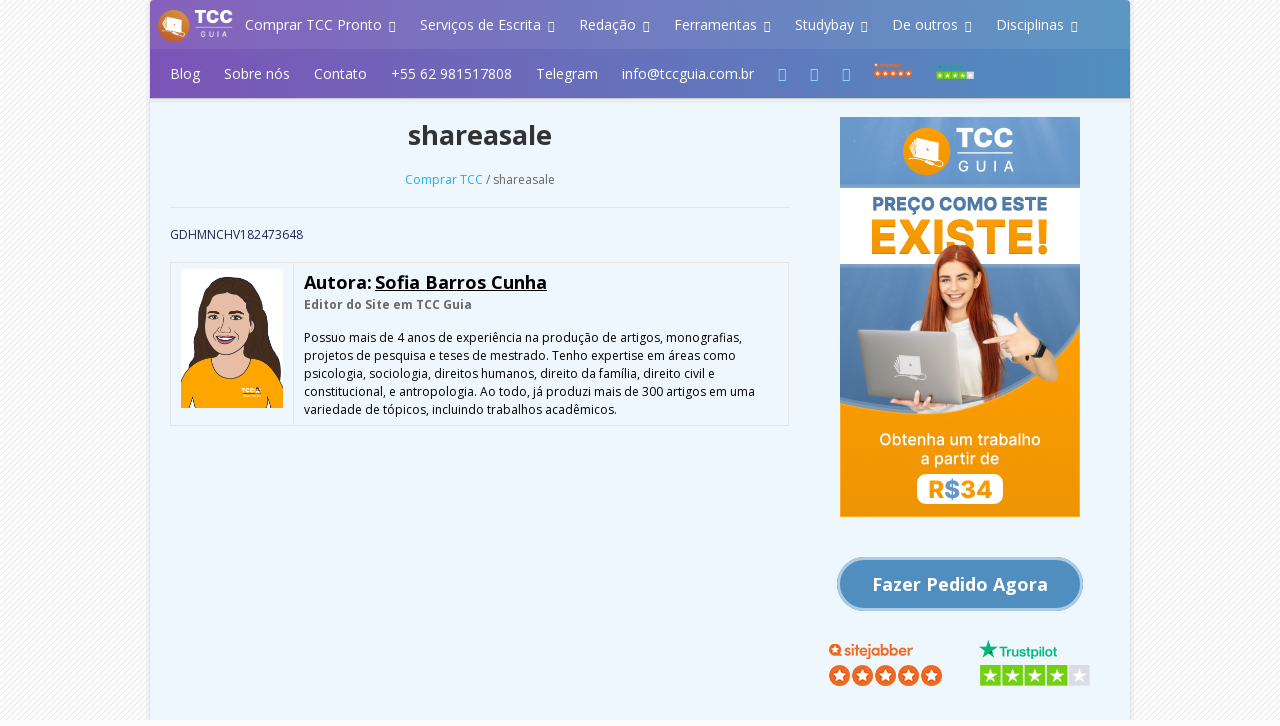

--- FILE ---
content_type: text/html; charset=UTF-8
request_url: https://comprartcc.com.br/shareasale/
body_size: 8120
content:
<!DOCTYPE html> <!--[if IE 7]><html class="ie ie7 no-js" lang="pt-BR"> <![endif]--> <!--[if IE 8]><html class="ie ie8 no-js" lang="pt-BR"> <![endif]--> <!--[if !(IE 7) | !(IE 8)  ]><!--><html class="no-js" lang="pt-BR"> <!--<![endif]--><head><meta name="google-site-verification" content="i39hvD56V3Nn0DqYtjg3YujO6FrhoUCbiHUzFlrRqiE" />  <script async src="https://www.googletagmanager.com/gtag/js?id=UA-140797031-2"></script> <script>window.dataLayer = window.dataLayer || [];
  function gtag(){dataLayer.push(arguments);}
  gtag('js', new Date());

  gtag('config', 'UA-140797031-2');</script> <meta charset="UTF-8" /><meta name="viewport" content="width=device-width, initial-scale=1, maximum-scale=1" /><link rel="profile" href="https://gmpg.org/xfn/11" /><link rel="pingback" href="https://comprartcc.com.br/xmlrpc.php" /><link rel="shortcut icon" href="https://comprartcc.com.br/wp-content/uploads/2024/06/tccguia-logo-square.png" type="image/x-icon"><link rel="apple-touch-icon" href="https://comprartcc.com.br/wp-content/uploads/2020/10/apple-touch-icon.png"><link rel="preload" href="https://tccguia.com.br/wp-content/plugins/team-free/deprecated/assets/fonts/fontawesome-webfont.woff2?v=4.6.3" as="font" type="font/woff2" crossorigin /><link media="all" href="https://comprartcc.com.br/wp-content/cache/autoptimize/css/autoptimize_ceddaed619afcd2edcdcbe066b7f64c2.css" rel="stylesheet"><title>shareasale - TCC Guia TCC Escritores</title><meta name="robots" content="noindex,follow"/><meta property="og:locale" content="pt_BR" /><meta property="og:type" content="article" /><meta property="og:title" content="shareasale - TCC Guia TCC Escritores" /><meta property="og:description" content="GDHMNCHV182473648" /><meta property="og:url" content="https://comprartcc.com.br/shareasale/" /><meta property="og:site_name" content="TCC Guia" /><meta property="article:author" content="https://www.facebook.com/sofia.barros.cunha/" /><meta name="twitter:card" content="summary_large_image" /><meta name="twitter:description" content="GDHMNCHV182473648" /><meta name="twitter:title" content="shareasale - TCC Guia TCC Escritores" /><meta name="twitter:creator" content="@SofiaBarrosCun1" /> <script type='application/ld+json' class='yoast-schema-graph yoast-schema-graph--main'>{"@context":"https://schema.org","@graph":[{"@type":"Organization","@id":"https://comprartcc.com.br/#organization","name":"TCCguia","url":"https://comprartcc.com.br/","sameAs":[],"logo":{"@type":"ImageObject","@id":"https://comprartcc.com.br/#logo","inLanguage":"pt-BR","url":"https://comprartcc.com.br/wp-content/uploads/2024/06/tccguia-logo-square.png","width":794,"height":794,"caption":"TCCguia"},"image":{"@id":"https://comprartcc.com.br/#logo"}},{"@type":"WebSite","@id":"https://comprartcc.com.br/#website","url":"https://comprartcc.com.br/","name":"TCC Guia","inLanguage":"pt-BR","publisher":{"@id":"https://comprartcc.com.br/#organization"},"potentialAction":{"@type":"SearchAction","target":"https://comprartcc.com.br/?s={search_term_string}","query-input":"required name=search_term_string"}},{"@type":"WebPage","@id":"https://comprartcc.com.br/shareasale/#webpage","url":"https://comprartcc.com.br/shareasale/","name":"shareasale - TCC Guia TCC Escritores","isPartOf":{"@id":"https://comprartcc.com.br/#website"},"inLanguage":"pt-BR","datePublished":"2020-12-15T14:24:48+00:00","dateModified":"2020-12-15T14:24:48+00:00","breadcrumb":{"@id":"https://comprartcc.com.br/shareasale/#breadcrumb"}},{"@type":"BreadcrumbList","@id":"https://comprartcc.com.br/shareasale/#breadcrumb","itemListElement":[{"@type":"ListItem","position":1,"item":{"@type":"WebPage","@id":"https://comprartcc.com.br/","url":"https://comprartcc.com.br/","name":"TCC Guia"}},{"@type":"ListItem","position":2,"item":{"@type":"WebPage","@id":"https://comprartcc.com.br/shareasale/","url":"https://comprartcc.com.br/shareasale/","name":"shareasale"}}]}]}</script> <link rel='dns-prefetch' href='//fonts.googleapis.com' /><link rel='dns-prefetch' href='//www.googletagmanager.com' /><link rel="alternate" type="application/rss+xml" title="Feed para TCC Guia &raquo;" href="https://comprartcc.com.br/feed/" /><link rel="alternate" type="application/rss+xml" title="Feed de comentários para TCC Guia &raquo;" href="https://comprartcc.com.br/comments/feed/" /><link rel='stylesheet' id='-fonts-css'  href='https://fonts.googleapis.com/css?family=Open+Sans:400italic,700italic,400,700&#038;subset=latin,latin-ext' type='text/css' media='all' /> <!--[if lt IE 9]><link rel='stylesheet' id='-ie-css'  href='https://comprartcc.com.br/wp-content/themes/walk/css/ie.css?ver=walk' type='text/css' media='all' /> <![endif]--> <script type='text/javascript' src='https://comprartcc.com.br/wp-content/cache/autoptimize/js/autoptimize_single_49edccea2e7ba985cadc9ba0531cbed1.js?ver=1.12.4-wp'></script> <link rel='https://api.w.org/' href='https://comprartcc.com.br/wp-json/' /><link rel="EditURI" type="application/rsd+xml" title="RSD" href="https://comprartcc.com.br/xmlrpc.php?rsd" /><link rel="wlwmanifest" type="application/wlwmanifest+xml" href="https://comprartcc.com.br/wp-includes/wlwmanifest.xml" /><meta name="generator" content="WordPress 5.4.18" /><link rel='shortlink' href='https://comprartcc.com.br/?p=5078' /><link rel="alternate" type="application/json+oembed" href="https://comprartcc.com.br/wp-json/oembed/1.0/embed?url=https%3A%2F%2Fcomprartcc.com.br%2Fshareasale%2F" /><link rel="alternate" type="text/xml+oembed" href="https://comprartcc.com.br/wp-json/oembed/1.0/embed?url=https%3A%2F%2Fcomprartcc.com.br%2Fshareasale%2F&#038;format=xml" /><meta name="generator" content="Site Kit by Google 1.128.1" /><meta name="[base64]" content="Fxt5rLSu0XUSNy73vC4m"/><!--[if lt IE 9]> <script src="https://html5shim.googlecode.com/svn/trunk/html5.js"></script> <![endif]--><link rel="icon" href="https://comprartcc.com.br/wp-content/uploads/2024/06/cropped-tccguia-logo-square-32x32.png" sizes="32x32" /><link rel="icon" href="https://comprartcc.com.br/wp-content/uploads/2024/06/cropped-tccguia-logo-square-192x192.png" sizes="192x192" /><link rel="apple-touch-icon" href="https://comprartcc.com.br/wp-content/uploads/2024/06/cropped-tccguia-logo-square-180x180.png" /><meta name="msapplication-TileImage" content="https://comprartcc.com.br/wp-content/uploads/2024/06/cropped-tccguia-logo-square-270x270.png" /> <script>jQuery("document").ready(function($){
 
	var nav = $('.utility');
	$(window).scroll(function () {
		if ($(this).scrollTop() > 136) {
			//nav.addClass("fixed");
		} else {
			//nav.removeClass("fixed");
		}
	});
	
	if(document.documentElement.clientWidth > 767) {
	var nav2 = $('#sidebar_fixed');
	$(window).scroll(function () {
		if ($(this).scrollTop() > 136) {
			nav2.addClass("fixed2");
		} else {
			nav2.removeClass("fixed2");
		}
	});
	}
 
});</script> </head><body class="page-template-default page page-id-5078 custom-font-enabled"><div id="page" class="hfeed site clearfix"><div class="container" style="background:#f3f3f3"><div class="utility"><div class="wrap clearfix"><nav id="responsive-menu"> <a href="https://tccguia.com.br/recommends/b/" target="_blank" class="comprar_btn">Comprar</a><h3 id="menu-button-1" class="menu-button">Menu<span class="toggle-icon"><span class="bar-1"></span><span class="bar-2"></span><span class="bar-3"></span></span></h3></nav><nav id="main-nav" class="primary-nav" role="navigation"><div class="wrap"><ul id="menu-menu-1" class="nav1 clearfix"><li id="menu-item-21" class="menu-item menu-item-type-post_type menu-item-object-page menu-item-home menu-item-has-children menu-item-21"><a href="https://comprartcc.com.br/">Comprar TCC Pronto</a><ul class="sub-menu"><li id="menu-item-99" class="menu-item menu-item-type-post_type menu-item-object-page menu-item-99"><a href="https://comprartcc.com.br/quanto-custa-um-tcc-pronto/">Quanto Custa Um TCC, Monografia Pronto?</a></li><li id="menu-item-111" class="menu-item menu-item-type-post_type menu-item-object-page menu-item-111"><a href="https://comprartcc.com.br/faco-tcc/">Faço TCC</a></li><li id="menu-item-102" class="menu-item menu-item-type-post_type menu-item-object-page menu-item-102"><a href="https://comprartcc.com.br/comprar-tcc-pronto-sp/">TCC Pronto em SP (São Paulo)</a></li><li id="menu-item-104" class="menu-item menu-item-type-post_type menu-item-object-page menu-item-104"><a href="https://comprartcc.com.br/tcc-pos-graduacao/">TCC de pós-graduação pronto</a></li></ul></li><li id="menu-item-1959" class="menu-item menu-item-type-custom menu-item-object-custom menu-item-has-children menu-item-1959"><a href="#">Serviços de Escrita</a><ul class="sub-menu"><li id="menu-item-30" class="menu-item menu-item-type-post_type menu-item-object-page menu-item-has-children menu-item-30"><a href="https://comprartcc.com.br/comprar-trabalhos-academicos/">Trabalhos acadêmicos</a><ul class="sub-menu"><li id="menu-item-6013" class="menu-item menu-item-type-post_type menu-item-object-page menu-item-6013"><a href="https://comprartcc.com.br/pessoas-que-fazem-trabalhos/">Pessoas Que Fazem Trabalhos</a></li></ul></li><li id="menu-item-112" class="menu-item menu-item-type-post_type menu-item-object-page menu-item-has-children menu-item-112"><a href="https://comprartcc.com.br/artigo-cientifico/">Artigo cientifico</a><ul class="sub-menu"><li id="menu-item-101" class="menu-item menu-item-type-post_type menu-item-object-page menu-item-101"><a href="https://comprartcc.com.br/preco-de-artigo-cientifico/">Preço de um Artigo Cientifico</a></li></ul></li><li id="menu-item-105" class="menu-item menu-item-type-post_type menu-item-object-page menu-item-has-children menu-item-105"><a href="https://comprartcc.com.br/dissertacao-de-mestrado/">Dissertação de mestrado pronta!</a><ul class="sub-menu"><li id="menu-item-106" class="menu-item menu-item-type-post_type menu-item-object-page menu-item-106"><a href="https://comprartcc.com.br/revisao-de-dissertacao/">Revisão de dissertação preço</a></li></ul></li><li id="menu-item-108" class="menu-item menu-item-type-post_type menu-item-object-page menu-item-108"><a href="https://comprartcc.com.br/tese-de-doutorado/">Tese de doutorado</a></li><li id="menu-item-5131" class="menu-item menu-item-type-post_type menu-item-object-page menu-item-5131"><a href="https://comprartcc.com.br/trabalhos-prontos/">Trabalhos Prontos</a></li><li id="menu-item-1957" class="menu-item menu-item-type-post_type menu-item-object-page menu-item-1957"><a href="https://comprartcc.com.br/trabalhos-de-escola/">Trabalhos de Escola</a></li><li id="menu-item-1958" class="menu-item menu-item-type-post_type menu-item-object-page menu-item-1958"><a href="https://comprartcc.com.br/trabalho-de-faculdade/">Trabalho de Faculdade</a></li><li id="menu-item-5137" class="menu-item menu-item-type-post_type menu-item-object-page menu-item-5137"><a href="https://comprartcc.com.br/agradecimentos-tcc/">Agradecimentos TCC</a></li><li id="menu-item-5042" class="menu-item menu-item-type-post_type menu-item-object-page menu-item-5042"><a href="https://comprartcc.com.br/projeto-de-pesquisa/">Projeto de pesquisa</a></li><li id="menu-item-5049" class="menu-item menu-item-type-post_type menu-item-object-page menu-item-5049"><a href="https://comprartcc.com.br/referencial-teorico/">Referencial teórico</a></li><li id="menu-item-5091" class="menu-item menu-item-type-post_type menu-item-object-page menu-item-5091"><a href="https://comprartcc.com.br/resenha-critica/">Resenha crítica</a></li><li id="menu-item-5092" class="menu-item menu-item-type-post_type menu-item-object-page menu-item-5092"><a href="https://comprartcc.com.br/resumo-de-tcc/">Resumo de TCC</a></li><li id="menu-item-5402" class="menu-item menu-item-type-post_type menu-item-object-page menu-item-5402"><a href="https://comprartcc.com.br/dedicatoria-tcc/">Dedicatória TCC</a></li><li id="menu-item-5403" class="menu-item menu-item-type-post_type menu-item-object-page menu-item-5403"><a href="https://comprartcc.com.br/justificativa-tcc/">Justificativa TCC</a></li></ul></li><li id="menu-item-5100" class="menu-item menu-item-type-post_type menu-item-object-page menu-item-has-children menu-item-5100"><a href="https://comprartcc.com.br/redacao-online/">Redação</a><ul class="sub-menu"><li id="menu-item-5102" class="menu-item menu-item-type-post_type menu-item-object-page menu-item-5102"><a href="https://comprartcc.com.br/projeto-redacao/">Projeto Redação!</a></li><li id="menu-item-5101" class="menu-item menu-item-type-post_type menu-item-object-page menu-item-5101"><a href="https://comprartcc.com.br/redacao-dissertativa-argumentativa/">Redação dissertativa argumentativa</a></li></ul></li><li id="menu-item-7382" class="menu-item menu-item-type-custom menu-item-object-custom menu-item-has-children menu-item-7382"><a href="#">Ferramentas</a><ul class="sub-menu"><li id="menu-item-103" class="menu-item menu-item-type-post_type menu-item-object-page menu-item-103"><a href="https://comprartcc.com.br/detector-de-plagio/">Detector De Plagio</a></li><li id="menu-item-7383" class="menu-item menu-item-type-post_type menu-item-object-page menu-item-7383"><a href="https://comprartcc.com.br/corretor-ortografico/">Corrector Ortográfico</a></li><li id="menu-item-8222" class="menu-item menu-item-type-post_type menu-item-object-page menu-item-8222"><a href="https://comprartcc.com.br/contador-de-caracteres-e-palavras/">Contador de Caracteres e Palavras</a></li></ul></li><li id="menu-item-34" class="menu-item menu-item-type-post_type menu-item-object-page menu-item-has-children menu-item-34"><a href="https://comprartcc.com.br/studybay/">Studybay</a><ul class="sub-menu"><li id="menu-item-11007" class="menu-item menu-item-type-post_type menu-item-object-page menu-item-11007"><a href="https://comprartcc.com.br/studybay/codigo-promocional/">Codigo promocional Studybay</a></li></ul></li><li id="menu-item-5133" class="menu-item menu-item-type-custom menu-item-object-custom menu-item-has-children menu-item-5133"><a href="#">De outros</a><ul class="sub-menu"><li id="menu-item-5135" class="menu-item menu-item-type-post_type menu-item-object-page menu-item-5135"><a href="https://comprartcc.com.br/texto-dissertativo/">Texto dissertativo</a></li><li id="menu-item-5001" class="menu-item menu-item-type-post_type menu-item-object-page menu-item-5001"><a href="https://comprartcc.com.br/plano-de-negocios/">Plano de negócios</a></li><li id="menu-item-5002" class="menu-item menu-item-type-post_type menu-item-object-page menu-item-5002"><a href="https://comprartcc.com.br/plano-de-marketing/">Plano de marketing</a></li><li id="menu-item-5256" class="menu-item menu-item-type-post_type menu-item-object-page menu-item-5256"><a href="https://comprartcc.com.br/relatorio/">Relatório</a></li><li id="menu-item-6057" class="menu-item menu-item-type-post_type menu-item-object-page menu-item-6057"><a href="https://comprartcc.com.br/texto-narrativo-pronto/">Texto narrativo</a></li><li id="menu-item-6392" class="menu-item menu-item-type-post_type menu-item-object-page menu-item-6392"><a href="https://comprartcc.com.br/modelo-de-fichamento/">Fichamento</a></li><li id="menu-item-5134" class="menu-item menu-item-type-post_type menu-item-object-page menu-item-has-children menu-item-5134"><a href="https://comprartcc.com.br/revisao-de-textos/">Revisão de Textos</a><ul class="sub-menu"><li id="menu-item-5140" class="menu-item menu-item-type-post_type menu-item-object-page menu-item-5140"><a href="https://comprartcc.com.br/revisao-de-textos-preco/">Revisão de textos preço</a></li></ul></li><li id="menu-item-6442" class="menu-item menu-item-type-post_type menu-item-object-page menu-item-6442"><a href="https://comprartcc.com.br/pessoas-que-corrigem-os-outros/">Pessoas que corrigem os outros</a></li><li id="menu-item-10471" class="menu-item menu-item-type-post_type menu-item-object-page menu-item-10471"><a href="https://comprartcc.com.br/carta-intensao/">Carta de intenção</a></li><li id="menu-item-10472" class="menu-item menu-item-type-post_type menu-item-object-page menu-item-10472"><a href="https://comprartcc.com.br/redacao-quem-sou-eu/">Redação quem sou eu</a></li></ul></li><li id="menu-item-4871" class="menu-item menu-item-type-custom menu-item-object-custom menu-item-has-children menu-item-4871"><a href="#">Disciplinas</a><ul class="sub-menu"><li id="menu-item-4876" class="menu-item menu-item-type-post_type menu-item-object-page menu-item-4876"><a href="https://comprartcc.com.br/tcc-matematica/">Matemática</a></li><li id="menu-item-4873" class="menu-item menu-item-type-post_type menu-item-object-page menu-item-4873"><a href="https://comprartcc.com.br/tcc-quimica/">Química</a></li><li id="menu-item-4874" class="menu-item menu-item-type-post_type menu-item-object-page menu-item-4874"><a href="https://comprartcc.com.br/tcc-biologia/">Biologia</a></li><li id="menu-item-4875" class="menu-item menu-item-type-post_type menu-item-object-page menu-item-4875"><a href="https://comprartcc.com.br/tcc-pedagogia/">Pedagogia</a></li><li id="menu-item-4889" class="menu-item menu-item-type-post_type menu-item-object-page menu-item-4889"><a href="https://comprartcc.com.br/tcc-farmacia/">Farmácia</a></li><li id="menu-item-4872" class="menu-item menu-item-type-post_type menu-item-object-page menu-item-4872"><a href="https://comprartcc.com.br/tcc-engenharia-civil/">Engenharia Civil</a></li><li id="menu-item-5471" class="menu-item menu-item-type-post_type menu-item-object-page menu-item-5471"><a href="https://comprartcc.com.br/psicologia-tcc/">Psicologia</a></li><li id="menu-item-5470" class="menu-item menu-item-type-post_type menu-item-object-page menu-item-5470"><a href="https://comprartcc.com.br/tcc-administracao/">Administração</a></li><li id="menu-item-5467" class="menu-item menu-item-type-post_type menu-item-object-page menu-item-5467"><a href="https://comprartcc.com.br/tcc-contabilidade/">Contabilidade</a></li><li id="menu-item-5468" class="menu-item menu-item-type-post_type menu-item-object-page menu-item-5468"><a href="https://comprartcc.com.br/tcc-servico-social/">Serviço Social</a></li><li id="menu-item-5469" class="menu-item menu-item-type-post_type menu-item-object-page menu-item-5469"><a href="https://comprartcc.com.br/tcc-enfermagem/">Enfermagem</a></li><li id="menu-item-6042" class="menu-item menu-item-type-post_type menu-item-object-page menu-item-6042"><a href="https://comprartcc.com.br/tcc-arquitetura/">Arquitetura</a></li><li id="menu-item-6389" class="menu-item menu-item-type-post_type menu-item-object-page menu-item-6389"><a href="https://comprartcc.com.br/tcc-psicopedagogia/">Psicopedagogia</a></li><li id="menu-item-6390" class="menu-item menu-item-type-post_type menu-item-object-page menu-item-6390"><a href="https://comprartcc.com.br/tcc-engenharia-de-producao/">Engenharia de produção</a></li><li id="menu-item-10116" class="menu-item menu-item-type-post_type menu-item-object-page menu-item-10116"><a href="https://comprartcc.com.br/tcc-fisioterapia/">Fisioterapia</a></li><li id="menu-item-10117" class="menu-item menu-item-type-post_type menu-item-object-page menu-item-10117"><a href="https://comprartcc.com.br/tcc-sistema-de-informacao/">Sistema de Informação</a></li></ul></li><li id="menu-item-4995" class="menu-item menu-item-type-taxonomy menu-item-object-category menu-item-4995"><a href="https://comprartcc.com.br/blog/">Blog</a></li><li id="menu-item-2427" class="menu-item menu-item-type-post_type menu-item-object-page menu-item-2427"><a href="https://comprartcc.com.br/sobre-nos/">Sobre nós</a></li><li id="menu-item-4321" class="menu-item menu-item-type-post_type menu-item-object-page menu-item-4321"><a href="https://comprartcc.com.br/contato/">Contato</a></li><li id="menu-item-4323" class="menu-item menu-item-type-custom menu-item-object-custom menu-item-4323"><a href="#">+55 62 981517808</a></li><li id="menu-item-4472" class="menu-item menu-item-type-custom menu-item-object-custom menu-item-4472"><a href="https://t.me/testbr111_bot/?start=321c51922527cfb">Telegram</a></li><li id="menu-item-4324" class="menu-item menu-item-type-custom menu-item-object-custom menu-item-4324"><a href="http://info@tccguia.com.br"><span class="__cf_email__" data-cfemail="2841464e47685c4b4b4f5d4149064b4745064a5a">[email&#160;protected]</span></a></li><li id="menu-item-4522" class="menu-item menu-item-type-custom menu-item-object-custom menu-item-4522"><a href="https://twitter.com/tcc_comprar"><i class="fa fa-twitter"></i></a></li><li id="menu-item-4523" class="menu-item menu-item-type-custom menu-item-object-custom menu-item-4523"><a href="https://www.youtube.com/channel/UCmiDZZ3cneq_z5KC-IkoXnA"><i class="fa fa-youtube"></i></a></li><li id="menu-item-4524" class="menu-item menu-item-type-custom menu-item-object-custom menu-item-4524"><a href="https://instagram.com/comprar_tcc"><i class="fa fa-instagram"></i></a></li><li id="menu-item-8367" class="menu-item menu-item-type-custom menu-item-object-custom menu-item-8367"><a target="_blank" rel="noopener noreferrer" href="https://www.sitejabber.com/reviews/tccguia.com.br"><img src="/wp-content/themes/walk/images/Sitejabber2.png" style="width:38px"></a></li><li id="menu-item-8368" class="menu-item menu-item-type-custom menu-item-object-custom menu-item-8368"><a target="_blank" rel="noopener noreferrer" href="https://www.trustpilot.com/review/tccguia.com.br"><img src="/wp-content/themes/walk/images/Trustpilot2.png" style="width:38px"></a></li></ul></div></nav></div></div><div class="featured"><div class="wrap clearfix"></div></div><div class="primary"><div class="wrap clearfix"><div class="content"><div class="page_titles"><h1 style="font-weight:bold">shareasale</h1><div class="breadcrumbs"><a href="https://comprartcc.com.br">Comprar TCC</a> / <span class="current">shareasale</span></div></div><p>GDHMNCHV182473648</p><table style="width:100%"><tr><td style="width:20%;text-align:left"> <img src="https://comprartcc.com.br/wp-content/uploads/2020/07/Portrait-01.png" style="width:150px;height:auto"></td><td style="text-align:left;vertical-align:top"><div style="margin-bottom:15px"> <span style="font-weight:bold;font-size:18px;color:#000">Autora:</span> <a href="https://comprartcc.com.br/author/sofia-barros-cunha/" style="font-weight:bold;font-size:18px;color:#000;text-decoration:underline">Sofia Barros Cunha</a> <br> <span style="font-weight:bold;color:#686868">Editor do Site em TCC Guia</span></div><div style="margin-top:15px;color:#000"> Possuo mais de 4 anos de experiência na produção de artigos, monografias, projetos de pesquisa e teses de mestrado. Tenho expertise em áreas como psicologia, sociologia, direitos humanos, direito da família, direito civil e constitucional, e antropologia. Ao todo, já produzi mais de 300 artigos em uma variedade de tópicos, incluindo trabalhos acadêmicos.</div></td></tr></table></div><div id="sidebar" class="sidebar"><div id="sidebar_fixed"><div id="media_image-2" class="widget widget_media_image"><a href="https://comprartcc.com.br/recommends/studybay/"><img width="240" height="400" src="https://comprartcc.com.br/wp-content/uploads/2024/06/Баннер-240х400.png" class="image wp-image-11879  attachment-full size-full" alt="TCC Guia Banner" style="max-width: 100%; height: auto;" srcset="https://comprartcc.com.br/wp-content/uploads/2024/06/Баннер-240х400.png 240w, https://comprartcc.com.br/wp-content/uploads/2024/06/Баннер-240х400-180x300.png 180w" sizes="(max-width: 240px) 100vw, 240px" /></a></div><div id="custom_html-8" class="widget_text widget widget_custom_html"><div class="textwidget custom-html-widget"><script data-cfasync="false" src="/cdn-cgi/scripts/5c5dd728/cloudflare-static/email-decode.min.js"></script><script src="https://edugrampromo.com/partnersforms/widget?component=chat&ref=fcbb062baa49759a" async></script></div></div><div id="custom_html-9" class="widget_text widget widget_custom_html"><div class="textwidget custom-html-widget"></div></div><div align="center"> <a href="https://tccguia.com.br/recommends/b/" target="_blank" class="sidebar_link">Fazer Pedido Agora</a></div> <br><br><div align="center"><table style="width:100%;border:none"><tr><td style="width:50%;border:none"> <a href="https://www.sitejabber.com/reviews/tccguia.com.br" rel="nofollow" target="_blank"><img src="/wp-content/themes/walk/images/Sitejabber2.png"></a></td><td style="width:50%;border:none"> <a href="https://www.trustpilot.com/review/tccguia.com.br" rel="nofollow" target="_blank"><img src="/wp-content/themes/walk/images/Trustpilot2.png"></a></td></table></table></div></div></div></div></div><link rel="stylesheet" href="https://cdn.jsdelivr.net/npm/swiper@9/swiper-bundle.min.css"/> <script src="https://cdn.jsdelivr.net/npm/swiper@9/swiper-bundle.min.js"></script> <script>var swiper = new Swiper('.mySwiper', {
  slidesPerView: 1,
  spaceBetween: 30,
  centeredSlides: true,
  autoplay: {
    delay: 3000,
    disableOnInteraction: false,
  },
  pagination: {
    el: '.swiper-pagination',
    clickable: true,
  },
  //navigation: {
    //nextEl: '.swiper-button-next',
    //prevEl: '.swiper-button-prev',
  //},
});</script> <div class="footer"><div class="wrap clearfix" style="padding:5px 18px 0px 18px"><div><table class="footer_top" style="display:inline-block;max-width:60%;border:0;float:left"><tr><td style="vertical-align:middle;border:0;"><span style="font-size: 26px;color:#82dcff;font-weight:bold;">ACEITAMOS</span></td><td style="vertical-align:middle;border:0;width:56px;"><img src="/wp-content/themes/walk/images/icon_master-card.png"></td><td style="vertical-align:middle;border:0;width:56px"><img src="/wp-content/themes/walk/images/icon_paypal.png"></td><td style="vertical-align:middle;border:0;width:56px"><img src="/wp-content/themes/walk/images/icon_american-express.png"></td><td style="vertical-align:middle;border:0;width:56px"><img src="/wp-content/themes/walk/images/icon_discover.png"></td><td style="vertical-align:middle;border:0;width:56px"><img src="/wp-content/themes/walk/images/icon_visa.png"></td></tr></table><table style="display:inline-block;max-width:40%;border:0;float:left;"><tr><td style="vertical-align:middle;border:0;white-space:nowrap"> <a href="/politica-privacidade/" rel="nofollow">Política de Privacidade</a> <br> <a href="/termos/" rel="nofollow">Termos de Uso</a></td><td style="vertical-align:middle;border:0;"> <a href="https://www.sitejabber.com/reviews/tccguia.com.br" target="_blank" rel="nofollow"><img src="/wp-content/themes/walk/images/Sitejabber2.png"></a></td><td style="vertical-align:middle;border:0;"> <a href="https://www.trustpilot.com/review/tccguia.com.br" target="_blank" rel="nofollow"><img src="/wp-content/themes/walk/images/Trustpilot2.png"></a></td></tr></table></div></div><div class="wrap clearfix" style="padding-top:0px"><div class="notes_left">2024 © tccguia.com.br <a href="/cdn-cgi/l/email-protection" class="__cf_email__" data-cfemail="563f3830391622353531233f377835393b783424">[email&#160;protected]</a></div><div class="notes_right">14870-300, São Paulo, Jaboticabal,
Rua Rui Barbosa 1045</div></div></div></div><div class="scroll-to-top"><a href="#" title="Scroll to top"></a></div><div id="fb-root"></div> <script data-cfasync="false" src="/cdn-cgi/scripts/5c5dd728/cloudflare-static/email-decode.min.js"></script><script>(function(d, s, id) {
					var js, fjs = d.getElementsByTagName(s)[0];
					if (d.getElementById(id)) return;
					js = d.createElement(s);
					js.id = id;
					js.src = "//connect.facebook.net/en_US/sdk.js#xfbml=1&version=v2.5";
					fjs.parentNode.insertBefore(js, fjs);
				}(document, 'script', 'facebook-jssdk'));</script> <script>window.addEventListener('sfsi_functions_loaded', function() {
    if (typeof sfsi_responsive_toggle == 'function') {
        sfsi_responsive_toggle(0);
        // console.log('sfsi_responsive_toggle');

    }
})</script> <script>window.addEventListener('sfsi_functions_loaded', function() {
            if (typeof sfsi_plugin_version == 'function') {
                sfsi_plugin_version(2.51);
            }
        });

        function sfsi_processfurther(ref) {

            var feed_id = '[base64]';
            var feedtype = 8;

            var email = jQuery(ref).find('input[name="data[Widget][email]"]').val();

            var filter = /^([a-zA-Z0-9_\.\-])+\@(([a-zA-Z0-9\-])+\.)+([a-zA-Z0-9]{2,4})+$/;

            if ((email != "Enter your email") && (filter.test(email))) {
                if (feed_id != "") {

                    if (feedtype == "8") {

                        var url = "https://www.specificfeeds.com/widgets/subscribeWidget/" + feed_id + "/" + feedtype;

                        window.open('', "popupwindow", "scrollbars=yes,width=1080,height=760");

                        ref.action = url;

                        ref.target = "popupwindow";

                        return true;

                    } else {

                        return false

                    }
                }
            } else {

                alert("Please enter email address");

                jQuery(ref).find('input[name="data[Widget][email]"]').focus();

                return false;

            }

        }</script> <script type='text/javascript'>var wpcf7 = {"apiSettings":{"root":"https:\/\/comprartcc.com.br\/wp-json\/contact-form-7\/v1","namespace":"contact-form-7\/v1"}};</script> <script type='text/javascript'>var sfsi_icon_ajax_object = {"ajax_url":"https:\/\/comprartcc.com.br\/wp-admin\/admin-ajax.php"};
var sfsi_icon_ajax_object = {"ajax_url":"https:\/\/comprartcc.com.br\/wp-admin\/admin-ajax.php","plugin_url":"https:\/\/comprartcc.com.br\/wp-content\/plugins\/ultimate-social-media-icons\/"};</script> <script type='text/javascript'>var thirsty_global_vars = {"home_url":"\/\/comprartcc.com.br","ajax_url":"https:\/\/comprartcc.com.br\/wp-admin\/admin-ajax.php","link_fixer_enabled":"yes","link_prefix":"recommends","link_prefixes":["recommends"],"post_id":"5078","enable_record_stats":"yes","enable_js_redirect":"yes","disable_thirstylink_class":""};</script> <script type='text/javascript'>var ss_custom = {"enable_responsive_menu":"true"};</script> </div><div class="preloader_checker"></div> <script>jQuery('.inputfile').change(function() {
    if (jQuery(this).val() != '') {
		jQuery('#checker_text').fadeOut('slow');
		jQuery(this).prev().text(jQuery(this)[0].files[0]['name']);
	} else {
		jQuery(this).prev().text('Upload arquivo (.pdf, .docx, .txt)');
		jQuery('#checker_text').fadeIn('slow');
	}
});</script> <script>jQuery('#checker').submit(function(e){

e.preventDefault();

jQuery('.preloader_checker').css('display', 'block');
jQuery('#checker').css('display', 'none');

var fdata = new FormData();

fdata.append("text", jQuery("#checker_text").val());
  
    if(jQuery("#checker_file")[0].files.length>0) {
       fdata.append("userfile",jQuery("#checker_file")[0].files[0]);
	}
   
    jQuery.ajax({
        type: 'POST',
        url: '/check.php',
        data: fdata,
        contentType: false,
        processData: false, 
        success: function(response)
        {
            //alert(response);
			jQuery('#checker_result').css('display', 'block');
			
			jQuery('#checker_percent').text(response);
			
			jQuery('.preloader_checker').fadeOut('slow');
        }
    });

});</script> <script>jQuery(document).ready(function() {
	if(document.documentElement.clientWidth > 767) {
		jQuery('#main-nav #menu-menu-1').prepend('<li class="logo2"><a href="/" style="padding:0"><img src="/wp-content/uploads/2024/06/tccguia-logo.png" style="width:75px;margin-top:10px"></li></a>');
		jQuery('#main-nav #menu-menu-1').addClass('test');
	} else {
		jQuery('ul.sub-menu').parent().find('a:first').click(function(e) {
			e.preventDefault();
			jQuery(this).parent().find('.sub-menu li').toggle();
		});
	}
});</script> <script defer src="https://comprartcc.com.br/wp-content/cache/autoptimize/js/autoptimize_390d3fa88287bb640a5ee25fbe8872a8.js"></script><script defer src="https://static.cloudflareinsights.com/beacon.min.js/vcd15cbe7772f49c399c6a5babf22c1241717689176015" integrity="sha512-ZpsOmlRQV6y907TI0dKBHq9Md29nnaEIPlkf84rnaERnq6zvWvPUqr2ft8M1aS28oN72PdrCzSjY4U6VaAw1EQ==" data-cf-beacon='{"version":"2024.11.0","token":"af24b677a3d84009b0f8a60912bf7a85","r":1,"server_timing":{"name":{"cfCacheStatus":true,"cfEdge":true,"cfExtPri":true,"cfL4":true,"cfOrigin":true,"cfSpeedBrain":true},"location_startswith":null}}' crossorigin="anonymous"></script>
</body></html>

--- FILE ---
content_type: text/css
request_url: https://comprartcc.com.br/wp-content/cache/autoptimize/css/autoptimize_ceddaed619afcd2edcdcbe066b7f64c2.css
body_size: 41150
content:
.sc_card{-webkit-box-shadow:0 2px 2px 0 rgba(0,0,0,.16),0 0 0 1px rgba(0,0,0,.08);box-shadow:0 2px 2px 0 rgba(0,0,0,.16),0 0 0 1px rgba(0,0,0,.08);border-radius:4px;background:#fff;margin:2em auto;width:100%;overflow:hidden;padding:1em}.sc_card h1,.sc_card h2,.sc_card h3,.sc_card h4,.sc_card h5,.sc_card h6{font-size:1em;line-height:1.2em;margin:0 0 1em;font-weight:700}.sc_card p{font-size:1em}.sc_card p:last-child{margin-bottom:0}.sc_card p:empty{display:none;margin-bottom:0}.sc_card img{margin-bottom:1em;margin-top:-1em}.sc_card .sc_row{display:grid;grid-template-columns:1fr 1fr;grid-column-gap:15px;margin-top:15px}.sc_card .sc_company{display:grid;grid-template-columns:2fr 1fr;grid-column-gap:15px}.sc_card .sc_company-logo-wrapper,.sc_card .sc_person-image-wrapper{height:auto;margin-top:15px;background:#fff;-webkit-box-shadow:0 2px 2px rgba(0,0,0,.16),0 0 1px rgba(0,0,0,.08);box-shadow:0 2px 2px rgba(0,0,0,.16),0 0 1px rgba(0,0,0,.08);border-radius:4px;max-width:100%;width:auto;overflow:hidden;margin-bottom:12px}.sc_card .sc_company-logo-wrapper img,.sc_card .sc_person-image-wrapper img{width:auto;height:auto;max-width:100%;margin:0}.sc_card .sc_grey-box{background:#f2f2f2;border-radius:4px;padding:16px}.sc_card .sc_grey-box .sc_box-label{font-style:normal;font-weight:600;font-size:14px;line-height:150%;text-transform:uppercase;color:#000;margin-bottom:12px}.sc_card .sc_input-group .sc_input-label{font-style:normal;font-weight:700;font-size:12px;line-height:150%;color:#000}.sc_card .wp-block-structured-content-person__colleague_url{font-size:.875em;word-break:break-word}@media (max-width:468px){.sc_card p{padding:0 1em 1em}}@media (min-width:469px){.sc_card img{float:right;margin-left:1em}}@media (max-width:640px){.sc_card .sc_row{grid-template-columns:1fr;margin-top:0}.sc_card .sc_company{grid-template-columns:1fr}.sc_card .sc_grey-box{margin-top:15px}}.w-100{width:100%}i.mce-ico.mce-i-structured-content{background-image:url("[data-uri]") !important;background-size:85%;background-repeat:no-repeat;background-position:center;margin-right:4px}.mce-window.mce-container.mce-sc_panel .mce-container-body.mce-abs-layout{overflow:hidden}
@font-face{font-family:'FontAwesome';src:url(//comprartcc.com.br/wp-content/plugins/walk-shortcodes/assets/css/../fonts/fontawesome-webfont.eot?v=4.0.3);src:url(//comprartcc.com.br/wp-content/plugins/walk-shortcodes/assets/css/../fonts/fontawesome-webfont.eot?#iefix&v=4.0.3) format('embedded-opentype'),url(//comprartcc.com.br/wp-content/plugins/walk-shortcodes/assets/css/../fonts/fontawesome-webfont.woff?v=4.0.3) format('woff'),url(//comprartcc.com.br/wp-content/plugins/walk-shortcodes/assets/css/../fonts/fontawesome-webfont.ttf?v=4.0.3) format('truetype'),url(//comprartcc.com.br/wp-content/plugins/walk-shortcodes/assets/css/../fonts/fontawesome-webfont.svg?v=4.0.3#fontawesomeregular) format('svg');font-weight:400;font-style:normal}h1,h2,h3,h4,h5,h6,.entry-meta{clear:none !important}.sidebar .entry-meta{padding:0 !important}.entry-meta>span{margin-right:0 !important}#flickr_badge_wrapper{position:relative;overflow:hidden;margin:0 0 9px}.flickr_badge_image{position:relative;float:left;margin:0 3.33% 9px 0;width:22.5%}.flickr_badge_image:nth-of-type(4n+4){margin-right:0}.flickr_badge_image:nth-of-type(4n+5){clear:both}.flickr_badge_image img{width:100%;height:auto}ul.minifolio,.widget ul.minifolio{position:relative;margin:0 0 9px;padding:0;list-style:none}ul.minifolio li{position:relative;float:left;margin:0 3.33% 9px 0;width:22.5%}#sidebar .widget ul.minifolio li,#secondary .widget ul.minifolio li{margin-bottom:9px;padding:0;background:0 0;border:none}ul.minifolio li:nth-child(4n+4){margin-right:0}ul.minifolio li:nth-child(4n+5){clear:both}ul.ss_social{position:relative;overflow:hidden;width:auto;margin:0 0 15px;padding:0;list-style:none}.header-widget-area ul.ss_social{float:right;margin-bottom:0}.header-widget-area.left ul.ss_social{float:none}ul.ss_social li{float:left;margin:0 5px 5px 0;padding:0;display:block;border:none;text-align:center;width:32px;height:32px}ul.ss_social li:last-child{margin-right:0}ul.ss_social li a{width:32px;height:32px;display:block;padding:0;background:0 0;color:#333;-webkit-transition:.15s ease-in-out;-moz-transition:.15s ease-in-out;-o-transition:.15s ease-in-out;transition:.15s ease-in-out}ul.ss_social li a:hover{background:#444 !important}ul.ss_social li a:before{font-size:20px;line-height:32px;display:inline-block;font-family:FontAwesome;font-style:normal;font-weight:400;-webkit-font-smoothing:antialiased;-moz-osx-font-smoothing:grayscale}ul.ss_social li a.twitter{background:#3cf}ul.ss_social li a.twitter:before{color:#fff;content:"\f099"}ul.ss_social li a.facebook{background:#3c5a98}ul.ss_social li a.facebook:before{color:#fff;content:"\f09a"}ul.ss_social li a.in{background:#007fb1}ul.ss_social li a.in:before{color:#fff;content:"\f0e1"}ul.ss_social li a.gplus{background:#dd4c39}ul.ss_social li a.gplus:before{color:#fff;content:"\f0d5"}ul.ss_social li a.flickr{background:#f09}ul.ss_social li a.flickr:before{color:#fff;content:"\f16e"}ul.ss_social li a.vimeo{background:#3cf}ul.ss_social li a.vimeo:before{color:#fff;content:"\f194"}ul.ss_social li a.pint{background:#c33}ul.ss_social li a.pint:before{color:#fff;content:"\f0d2"}ul.ss_social li a.utube{background:#c33}ul.ss_social li a.utube:before{color:#fff;content:"\f167"}ul.ss_social li a.yahoo{background:#609}ul.ss_social li a.yahoo:before{color:#fff;content:"\f19e"}ul.ss_social li a.skype{background:#00aff0}ul.ss_social li a.skype:before{color:#fff;content:"\f17e"}ul.ss_social li a.delicious{background:#36c}ul.ss_social li a.delicious:before{color:#fff;content:"\f1a5"}ul.ss_social li a.blogger{background:#f93}ul.ss_social li a.blogger:before{color:#fff;content:"\f511"}ul.ss_social li a.soundcloud{background:#f30}ul.ss_social li a.soundcloud:before{color:#fff;content:"\f1be"}ul.ss_social li a.vk{background:#45688e}ul.ss_social li a.vk:before{color:#fff;content:"\f189"}ul.ss_social li a.xing{background:#026466}ul.ss_social li a.xing:before{color:#fff;content:"\f168"}ul.ss_social li a.tumblr{background:#2c4762}ul.ss_social li a.tumblr:before{color:#fff;content:"\f173"}ul.ss_social li a.rss{background:#f90}ul.ss_social li a.rss:before{color:#fff;content:"\f09e"}ul.ss_social li a.mail{background:#f60}ul.ss_social li a.mail:before{color:#fff;content:"\f0e0"}ul.ss_social li a.instagram{background:#369}ul.ss_social li a.instagram:before{color:#fff;content:"\f16d"}.full,.three-fourth,.two-third,.half,.one-third,.three-eighth,.one-fourth{position:relative}.column{float:left;margin-right:3.030303%}.row{position:relative;margin-bottom:.75em}.row:after{clear:both}.row:before,.row:after{display:table;content:""}.full{float:none;clear:both;width:100%;margin-right:0}.three-fourth{width:74.2425%}.half{width:48.484848%}.two-third{width:65.6562%}.one-third{width:31.3131%}.three-eighth{width:35.60625%}.one-fourth{width:22.7275%}.full-width .column{margin-right:2%}.full-width .column.last{margin-right:0}.full-width .three-fourth{width:74.5%}.full-width .half{width:49%}.full-width .two-third{width:66%}.full-width .one-third{width:32%}.full-width .three-eighth{width:36.25%}.full-width .one-fourth{width:23.5%}.hentry,.sticky{margin-bottom:1.5em}.entry-classic,.search .hentry{border-bottom:1px solid #e5e5e5}.entry-thumb{position:relative;overflow:hidden;margin-bottom:1.5em}.entry-list-left .entry-thumb{margin-bottom:0}.entry-list{position:relative;margin-bottom:1.5em;border-bottom:1px solid #e5e5e5}.entry-list-left{position:relative;float:left;width:31.3131%;margin:0 0 1.5em}.entry-list-right{margin-left:34.3434%}.entry-list-right.no-image{margin-left:0}.entry-grid{position:relative;float:left;width:48.484848%;margin:0 3.030303% 1.5em 0;border-bottom:1px solid #e5e5e5}.entry-grid h2.entry-title{font-size:1.5em;line-height:1.5;margin-bottom:.5em}.entry-content{position:relative;overflow:hidden}.entry-content.no-meta,.flex-caption.no-meta{padding-bottom:.5em}.first-grid{clear:both}.last-grid{margin-right:0}.last-grid:after{clear:both;display:table;content:""}.entry-meta{position:relative;overflow:hidden;display:block;margin:0 0 1.5em;color:#999}.sep{color:#ccc}#secondary .sep{color:#999}.entry-meta a,.widget .entry-meta a{color:#999}.entry-meta a:hover,.widget .entry-meta a:hover{color:#333}#secondary ul .entry-meta a,#secondary ul .widget .entry-meta a{color:#999}#secondary ul .entry-meta a:hover,#secondary ul .widget .entry-meta a:hover{color:#ccc}.single .entry-meta,.entry-classic .entry-meta{margin-top:-.375em}.one-col{position:relative;overflow:hidden;float:none;width:100%;margin:0 0 1.5em;border-bottom:1px solid #e5e5e5}.post-thumb{margin-bottom:1.25em}.post-thumb img{display:block}.two-col{position:relative;margin:0;padding:0;list-style:none}.two-col li{position:relative;overflow:hidden;float:left;width:48.484848%;margin:0 3.030303% 1.5em 0;border-bottom:1px solid #e5e5e5}.full-width .two-col li{width:49%;margin:0 2% 2% 0}.two-col li.first-grid{clear:both}.two-col li.last-grid{margin-right:0}.three-col{margin:0;padding:0;list-style:none}.three-col li{position:relative;overflow:hidden;float:left;width:31.3131%;margin:0 3.030303% 1.5em 0;border-bottom:1px solid #e5e5e5}.full-width .three-col li{width:32%;margin:0 2% 2% 0}.three-col li.first-grid{clear:both}.three-col li.last-grid{margin-right:0}.post-list{margin:0 0 1.5em;padding:0;list-style:none}.post-list li,#sidebar .post-list li{position:relative;overflow:hidden;padding:.75em 0;border-bottom:1px solid #e5e5e5}.post-list li:first-child{padding-top:0}.post-list .post-thumb{float:left;width:22.5%;margin:0}.post-content{margin-left:25.83%}.post-content.no-image{margin-left:0}.post-list h3,.post-list h4{font-size:1.1666em;line-height:1.5;margin:0}.post-list h3 a,.post-list h4 a{color:#666}.post-list h3 a:hover,.post-list h4 a:hover{color:#333}.post-list .entry-meta{margin:0;font-size:.9166em;line-height:1.636}.plain-list{margin:0 0 1.5em;padding:0;list-style:none}.plain-list li{padding:.75em 0;border-bottom:1px solid #e5e5e5}.plain-list h3{font-size:12px;line-height:1.5;margin:0}.last{margin-right:0}.last:after{clear:both}.last:before,.last:after{display:table;content:""}.preload{display:block;width:100%;height:100%;background:transparent url(//comprartcc.com.br/wp-content/plugins/walk-shortcodes/assets/css/../images/loading.gif) 50% 50% no-repeat}.slider-wrap{position:relative}.flex-container a:active,.flexslider a:active,.flex-container a:focus,.flexslider a:focus{outline:none}.slides,.flex-control-nav,.flex-direction-nav{margin:0;padding:0;list-style:none}.flexslider{position:relative;overflow:hidden;margin:0;padding:0;zoom:1}.entry-grid .flexslider,.entry-list .flexslider{margin:0}.flexslider .slides>.slide,.flexslider .slides>div{position:relative;display:none;-webkit-backface-visibility:hidden}.flexslider .slides img{display:block}.slides:after{content:".";display:block;clear:both;visibility:hidden;line-height:0;height:0}html[xmlns] .slides{display:block}* html .slides{height:1%}.no-js .slides>.slide:first-child,.no-js .slides>div:first-child{display:block}.slides{position:relative;zoom:1}.flex-viewport{max-height:2000px}.loading .flex-viewport{background:#fff url(//comprartcc.com.br/wp-content/plugins/walk-shortcodes/assets/css/../images/loading.gif) 50% 50% no-repeat}.flex-caption{position:relative;width:100%}.slide-image{display:block;margin-bottom:1.5em}.caption{display:none}.flex-loading{background:transparent url(//comprartcc.com.br/wp-content/plugins/walk-shortcodes/assets/css/../images/loading.gif) 50% 50% no-repeat;height:15em}.no-js .flex-loading{background:0 0;height:auto}.flex-controls-container{position:relative;overflow:hidden;margin:0 0 1.5em;padding:0}.flex-controls-container.main-slider{border-top:1px solid #e9e9e9}.entry-grid .flex-controls-container{margin-bottom:0}.entry-list-left .flex-controls-container{margin-bottom:-.75em}.flex-control-nav{position:relative;overflow:hidden;width:60%;float:left;margin:1.0833em 0;padding:0;list-style:none}.flex-control-nav li{float:left;margin-right:.25em}.flex-control-paging li a{display:block;width:1.25em;height:.83333em;background:#ccc;text-indent:-9999px;cursor:pointer}.flex-control-paging li a:hover{background:#000}.flex-control-paging li a.flex-active{background:#000;cursor:default}.flex-direction-nav{position:relative;overflow:hidden;float:right;padding:.666em 0;width:auto;z-index:9}.flex-direction-nav li{float:left}.flex-direction-nav li a{display:block;color:inherit;background:#f0f0f0;text-shadow:0 1px 0 rgba(255,255,255,.5);font-size:.9166em;line-height:1.636;padding:0 .3em;border:1px solid #e0e0e0;border-bottom-color:#dadada}.flex-direction-nav li a.flex-prev{margin-right:.2727em}.flex-direction-nav li a:hover{color:#333;border-color:#ccc;text-shadow:none}.flex-direction-nav li a:active{background:#e5e5e5;border-color:#dadada #e0e0e0 #e0e0e0}.flex-direction-nav li a.flex-disabled,.flex-direction-nav li a.flex-disabled:hover,.flex-direction-nav li a.flex-disabled:active{color:#999;background:#fff;border-color:#e5e5e5;cursor:default}.carousel .slide{margin-right:1.5em;border-bottom:1px solid #e5e5e5}ul.ss-tabs{position:relative;width:100%;margin:0;padding:0;list-style:none;border-left:1px solid #e5e5e5;border-bottom:1px solid #e5e5e5}ul.ss-tabs li{float:left;background:#fff;margin-bottom:-1px;padding:0;border:none}ul.ss-tabs li a{display:inline-block;font-size:13px;line-height:18px;font-weight:700;padding:8px 10px;color:#666;background:#f9f9f9;border:1px solid #e5e5e5;border-left-color:#fff;outline:none}ul.ss-tabs li a:hover{color:#333;text-decoration:none}ul.ss-tabs li.ui-tabs-active a{background:#fff;color:#333;border-bottom-color:#fff}.tabbed{clear:both;position:relative;overflow:hidden;padding:1.5em 0 0}.accordion{position:relative;overflow:hidden;margin:0 0 1.5em;padding:0}h5.handle,h5.toggle{position:relative;margin-bottom:0;font-size:13px;line-height:18px;font-weight:700;padding:8px 0 9px;color:#666;cursor:pointer;border-bottom:1px solid #e5e5e5}h5.handle:hover{color:#222}h5.ui-state-active{color:#222;border-bottom:1px solid #ccc}h5.handle:focus{outline:none}.acc-inner{position:relative;overflow:hidden;padding:1em 0 0}h5.toggle{display:inline-block;margin-bottom:1em;padding:.666em 0}h5.toggle:hover{color:#333}h5.activetoggle{color:#333;border-bottom-color:#ccc}.toggle-content,.acc-content{margin-bottom:0}.ui-tabs .ui-tabs-hide{display:none}.hr,.hr-double,.hr-3d,.hr-bar,.hr-dashed{position:relative;width:100%;margin-bottom:1.5em;clear:both}.hr{border-bottom:1px solid #e5e5e5}.hr-double{border-bottom:3px double #e5e5e5}.hr-3d{border-bottom:1px solid #e5e5e5;-webkit-box-shadow:0 1px 0 #f5f5f5;-moz-box-shadow:0 1px 0 #f5f5f5;box-shadow:0 1px 0 #f5f5f5}.hr-bar{height:.75em;background:#f5f5f5}.hr-dashed{border-bottom:1px dashed #ccc}.box{position:relative;overflow:hidden;margin:0 0 1.5em;padding:1em 1em 0;border:1px solid #e9e9e9;border-left:none;border-right:none}.box *{margin-bottom:1em;color:#666}.box0{background:#f5f5f5;border-color:#e5e5e5}.box1{background:#fff7e1;border-color:#f2e5c5}.box1 *{color:#aa7f2b}.box2{background:#e1f0d9;border-color:#c6e2b9}.box2 *{color:#360}.box3{background:#f7d9d9;border-color:#f2c3c3}.box3 *{color:#ac2b2b}.box4{background:#d9edf7;border-color:#c1e0f1}.box4 *{color:#369}.hide_box{position:absolute;display:block;right:.25em;top:.1666em;font-size:1em;line-height:1;padding:1px .333em;cursor:pointer;-webkit-border-radius:.1666em;-moz-border-radius:.1666em;border-radius:.1666em}.hide_box:hover{color:#fff;background-color:#333;background-color:rgba(0,0,0,.5)}ul.list{margin:0 0 1.5em;padding:0;list-style:none}ul.list li{padding:0 0 0 1.5em;position:relative}ul.list li:before{position:absolute;left:0;font-family:FontAwesome;font-size:1em;line-height:inherit;vertical-align:baseline}ul.list0 li:before{content:"\f00c"}ul.list1 li:before{content:"\f004"}ul.list2 li:before{content:"\f005"}ul.list3 li:before{content:"\f006"}ul.list4 li:before{content:"\f007"}ul.list5 li:before{content:"\f0a9"}ul.list6 li:before{content:"\f024"}ul.list7 li:before{content:"\f02b"}ul.list8 li:before{content:"\f040"}ul.list9 li:before{content:"\f055"}ul.list10 li:before{content:"\f058"}ul.list11 li:before{content:"\f087"}.btn,.btn:visited,.ss-button,.ss-button:visited{display:inline-block;padding:.5em 1em;font-size:1em;line-height:1.5;font-weight:400;color:#333;background-color:#f5f5f5;-webkit-border-radius:.2em;-moz-border-radius:.2em;border-radius:.2em;cursor:pointer;vertical-align:middle}.btn:hover,.ss-button:hover{color:#fff;background-image:-webkit-linear-gradient(top,rgba(0,0,0,.2),rgba(0,0,0,.2));background-image:-moz-linear-gradient(top,rgba(0,0,0,.2),rgba(0,0,0,.2));background-image:-ms-linear-gradient(top,rgba(0,0,0,.2),rgba(0,0,0,.2));background-image:-o-linear-gradient(top,rgba(0,0,0,.2),rgba(0,0,0,.2));background-image:linear-gradient(top,rgba(0,0,0,.2),rgba(0,0,0,.2))}.btn:active,.ss-button:active{color:#fff;-webkit-box-shadow:inset 0 1px 2px rgba(0,0,0,.15);-moz-box-shadow:inset 0 1px 2px rgba(0,0,0,.15);box-shadow:inset 0 1px 2px rgba(0,0,0,.15);background-image:-webkit-linear-gradient(top,rgba(0,0,0,.3),rgba(0,0,0,.3));background-image:-moz-linear-gradient(top,rgba(0,0,0,.3),rgba(0,0,0,.3));background-image:-ms-linear-gradient(top,rgba(0,0,0,.3),rgba(0,0,0,.3));background-image:-o-linear-gradient(top,rgba(0,0,0,.3),rgba(0,0,0,.3));background-image:linear-gradient(top,rgba(0,0,0,.3),rgba(0,0,0,.3))}.default,.default:visited{color:#444;cursor:pointer;text-shadow:none;text-shadow:0 1px 0 rgba(255,255,255,.5);background-color:#fafafa;background-repeat:repeat-x;background-image:-webkit-linear-gradient(top,#fafafa,#eaeaea);background-image:-moz-linear-gradient(top,#fafafa,#eaeaea);background-image:-ms-linear-gradient(top,#fafafa,#eaeaea);background-image:-o-linear-gradient(top,#fafafa,#eaeaea);background-image:linear-gradient(top,#fafafa,#eaeaea)}.default:hover{color:#333;background-color:#fafafa;background-repeat:repeat-x;background-image:-webkit-linear-gradient(top,#fafafa,#e5e5e5);background-image:-moz-linear-gradient(top,#fafafa,#e5e5e5);background-image:-ms-linear-gradient(top,#fafafa,#e5e5e5);background-image:-o-linear-gradient(top,#fafafa,#e5e5e5);background-image:linear-gradient(top,#fafafa,#e5e5e5)}.default:active{color:#666;background-color:#e5e5e5;background-repeat:repeat-x;background-image:-moz-linear-gradient(top,#e0e0e0,#e5e5e5);background-image:-ms-linear-gradient(top,#e0e0e0,#e5e5e5);background-image:-webkit-linear-gradient(top,#e0e0e0,#e5e5e5);background-image:-o-linear-gradient(top,#e0e0e0,#e5e5e5);background-image:linear-gradient(top,#e0e0e0,#e5e5e5);-webkit-box-shadow:none;-moz-box-shadow:none;box-shadow:none}.aqua,.aqua:visited{color:#fff;background-color:#3c9}.red,.red:visited{color:#fff;background-color:#c00}.grey,.grey:visited{color:#fff;background-color:#444}.pink,.pink:visited{color:#fff;background-color:#f39}.brown,.brown:visited{color:#fff;background-color:#960}.skyBlue,.skyBlue:visited{color:#fff;background-color:#39f}.rosyBrown,.rosyBrown:visited{color:#fff;background-color:#c99}.crimson,.crimson:visited{color:#fff;background-color:#c36}.royalBlue,.royalBlue:visited{color:#fff;background-color:#05c}.orange,.orange:visited{color:#fff;background-color:#ff7600}.forestGreen,.forestGreen:visited{color:#fff;background-color:#393}.yellowGreen,.yellowGreen:visited{color:#fff;background-color:#9c0}.size-s,.size-s:visited{font-size:.9166em}.size-m,.size-m:visited{font-size:1.166em}.size-l,.size-l:visited{font-size:1.5em}ul.logo-grid{position:relative;overflow:hidden;margin:0 0 .75em;padding:0;list-style:none}ul.logo-grid li{float:left;margin:0 .75em .75em 0;line-height:0}ul.logo-grid li:last-child{margin-right:0}.p_bar,.p_label,.p_indicator,.p_active,.p_value{position:relative;overflow:hidden}.p_bar{width:100%;margin-bottom:.75em}.p_label{float:left;width:20%;padding-right:3%;font-size:1em}.p_indicator{float:left;width:50%;background:#e5e5e5;height:10px;margin:9px 0;-webkit-box-shadow:inset 0 1px 1px rgba(0,0,0,.1);-moz-box-shadow:inset 0 1px 1px rgba(0,0,0,.1);box-shadow:inset 0 1px 1px rgba(0,0,0,.1)}.p_active{float:left;width:auto;height:9px;-webkit-box-shadow:inset 0 -1px 1px rgba(0,0,0,.07);-moz-box-shadow:inset 0 -1px 1px rgba(0,0,0,.07);box-shadow:inset 0 -1px 1px rgba(0,0,0,.07)}.p_value{float:left;width:20%;padding-left:3%;font-weight:700}.ss-label{display:inline-block;padding:0 .25em;font-size:inherit;line-height:inherit;color:#fff;text-shadow:0 -1px 0 rgba(0,0,0,.05);background-color:#333}.ss-label.red{background-color:#e00000}.ss-label.orange{background-color:#ff7600}.ss-label.green{background-color:#396}.ss-label.blue{background-color:#09f}.ss-label.dark-blue{background-color:#039}.ss-label.aqua{background-color:#3c9}.ss-label.brown{background-color:#960}.ss-label.grey{background-color:#666}.pricing-grid{position:relative;overflow:hidden;margin:0 0 1.5em;background:#fff;-webkit-box-shadow:inset 0 0 0 1px rgba(0,0,0,.1);-moz-box-shadow:inset 0 0 0 1px rgba(0,0,0,.1);box-shadow:inset 0 0 0 1px rgba(0,0,0,.1);-webkit-border-radius:4px;-moz-border-radius:4px;border-radius:4px}.price,.pricing-header,.pricing-content{margin:0;padding:18px 20px}.pricing-header{font-size:18px;line-height:1.5;background:#f2f2f2;color:#000;padding:18px 20px;border:1px solid #e0e0e0;-webkit-border-radius:4px 4px 0 0;-moz-border-radius:4px 4px 0 0;border-radius:4px 4px 0 0}.best-plan .pricing-header{background:#222;color:#fff}.economy-plan .pricing-header{background:#3cb371;color:#fff}.premium-plan .pricing-header{background:#36c;color:#fff}.pricing-header .ss-label{font-size:12px;line-height:1.75;float:right;padding:.25em .5em;-webkit-border-radius:2px;-moz-border-radius:2px;border-radius:2px}.price{border-bottom:1px solid #e5e5e5;border-color:rgba(0,0,0,.1)}.price .text-l{font-size:30px}.pricing-content{padding-bottom:0}.woocommerce .price{padding:0;border:none}
/*!
 *  Font Awesome 4.3.0 by @davegandy - http://fontawesome.io - @fontawesome
 *  License - http://fontawesome.io/license (Font: SIL OFL 1.1, CSS: MIT License)
 */@font-face{font-family:'FontAwesome';src:url(//comprartcc.com.br/wp-content/plugins/walk-shortcodes/assets/css/../fonts/fontawesome-webfont.eot?v=4.3.0);src:url(//comprartcc.com.br/wp-content/plugins/walk-shortcodes/assets/css/../fonts/fontawesome-webfont.eot?#iefix&v=4.3.0) format('embedded-opentype'),url(//comprartcc.com.br/wp-content/plugins/walk-shortcodes/assets/css/../fonts/fontawesome-webfont.woff2?v=4.3.0) format('woff2'),url(//comprartcc.com.br/wp-content/plugins/walk-shortcodes/assets/css/../fonts/fontawesome-webfont.woff?v=4.3.0) format('woff'),url(//comprartcc.com.br/wp-content/plugins/walk-shortcodes/assets/css/../fonts/fontawesome-webfont.ttf?v=4.3.0) format('truetype'),url(//comprartcc.com.br/wp-content/plugins/walk-shortcodes/assets/css/../fonts/fontawesome-webfont.svg?v=4.3.0#fontawesomeregular) format('svg');font-weight:normal;font-style:normal}.fa{display:inline-block;font:normal normal normal 14px/1 FontAwesome;font-size:inherit;text-rendering:auto;-webkit-font-smoothing:antialiased;-moz-osx-font-smoothing:grayscale;transform:translate(0, 0)}.fa-lg{font-size:1.33333333em;line-height:.75em;vertical-align:-15%}.fa-2x{font-size:2em}.fa-3x{font-size:3em}.fa-4x{font-size:4em}.fa-5x{font-size:5em}.fa-fw{width:1.28571429em;text-align:center}.fa-ul{padding-left:0;margin-left:2.14285714em;list-style-type:none}.fa-ul>li{position:relative}.fa-li{position:absolute;left:-2.14285714em;width:2.14285714em;top:.14285714em;text-align:center}.fa-li.fa-lg{left:-1.85714286em}.fa-border{padding:.2em .25em .15em;border:solid .08em #eee;border-radius:.1em}.pull-right{float:right}.pull-left{float:left}.fa.pull-left{margin-right:.3em}.fa.pull-right{margin-left:.3em}.fa-spin{-webkit-animation:fa-spin 2s infinite linear;animation:fa-spin 2s infinite linear}.fa-pulse{-webkit-animation:fa-spin 1s infinite steps(8);animation:fa-spin 1s infinite steps(8)}@-webkit-keyframes fa-spin{0%{-webkit-transform:rotate(0deg);transform:rotate(0deg)}100%{-webkit-transform:rotate(359deg);transform:rotate(359deg)}}@keyframes fa-spin{0%{-webkit-transform:rotate(0deg);transform:rotate(0deg)}100%{-webkit-transform:rotate(359deg);transform:rotate(359deg)}}.fa-rotate-90{filter:progid:DXImageTransform.Microsoft.BasicImage(rotation=1);-webkit-transform:rotate(90deg);-ms-transform:rotate(90deg);transform:rotate(90deg)}.fa-rotate-180{filter:progid:DXImageTransform.Microsoft.BasicImage(rotation=2);-webkit-transform:rotate(180deg);-ms-transform:rotate(180deg);transform:rotate(180deg)}.fa-rotate-270{filter:progid:DXImageTransform.Microsoft.BasicImage(rotation=3);-webkit-transform:rotate(270deg);-ms-transform:rotate(270deg);transform:rotate(270deg)}.fa-flip-horizontal{filter:progid:DXImageTransform.Microsoft.BasicImage(rotation=0, mirror=1);-webkit-transform:scale(-1, 1);-ms-transform:scale(-1, 1);transform:scale(-1, 1)}.fa-flip-vertical{filter:progid:DXImageTransform.Microsoft.BasicImage(rotation=2, mirror=1);-webkit-transform:scale(1, -1);-ms-transform:scale(1, -1);transform:scale(1, -1)}:root .fa-rotate-90,:root .fa-rotate-180,:root .fa-rotate-270,:root .fa-flip-horizontal,:root .fa-flip-vertical{filter:none}.fa-stack{position:relative;display:inline-block;width:2em;height:2em;line-height:2em;vertical-align:middle}.fa-stack-1x,.fa-stack-2x{position:absolute;left:0;width:100%;text-align:center}.fa-stack-1x{line-height:inherit}.fa-stack-2x{font-size:2em}.fa-inverse{color:#fff}.fa-glass:before{content:"\f000"}.fa-music:before{content:"\f001"}.fa-search:before{content:"\f002"}.fa-envelope-o:before{content:"\f003"}.fa-heart:before{content:"\f004"}.fa-star:before{content:"\f005"}.fa-star-o:before{content:"\f006"}.fa-user:before{content:"\f007"}.fa-film:before{content:"\f008"}.fa-th-large:before{content:"\f009"}.fa-th:before{content:"\f00a"}.fa-th-list:before{content:"\f00b"}.fa-check:before{content:"\f00c"}.fa-remove:before,.fa-close:before,.fa-times:before{content:"\f00d"}.fa-search-plus:before{content:"\f00e"}.fa-search-minus:before{content:"\f010"}.fa-power-off:before{content:"\f011"}.fa-signal:before{content:"\f012"}.fa-gear:before,.fa-cog:before{content:"\f013"}.fa-trash-o:before{content:"\f014"}.fa-home:before{content:"\f015"}.fa-file-o:before{content:"\f016"}.fa-clock-o:before{content:"\f017"}.fa-road:before{content:"\f018"}.fa-download:before{content:"\f019"}.fa-arrow-circle-o-down:before{content:"\f01a"}.fa-arrow-circle-o-up:before{content:"\f01b"}.fa-inbox:before{content:"\f01c"}.fa-play-circle-o:before{content:"\f01d"}.fa-rotate-right:before,.fa-repeat:before{content:"\f01e"}.fa-refresh:before{content:"\f021"}.fa-list-alt:before{content:"\f022"}.fa-lock:before{content:"\f023"}.fa-flag:before{content:"\f024"}.fa-headphones:before{content:"\f025"}.fa-volume-off:before{content:"\f026"}.fa-volume-down:before{content:"\f027"}.fa-volume-up:before{content:"\f028"}.fa-qrcode:before{content:"\f029"}.fa-barcode:before{content:"\f02a"}.fa-tag:before{content:"\f02b"}.fa-tags:before{content:"\f02c"}.fa-book:before{content:"\f02d"}.fa-bookmark:before{content:"\f02e"}.fa-print:before{content:"\f02f"}.fa-camera:before{content:"\f030"}.fa-font:before{content:"\f031"}.fa-bold:before{content:"\f032"}.fa-italic:before{content:"\f033"}.fa-text-height:before{content:"\f034"}.fa-text-width:before{content:"\f035"}.fa-align-left:before{content:"\f036"}.fa-align-center:before{content:"\f037"}.fa-align-right:before{content:"\f038"}.fa-align-justify:before{content:"\f039"}.fa-list:before{content:"\f03a"}.fa-dedent:before,.fa-outdent:before{content:"\f03b"}.fa-indent:before{content:"\f03c"}.fa-video-camera:before{content:"\f03d"}.fa-photo:before,.fa-image:before,.fa-picture-o:before{content:"\f03e"}.fa-pencil:before{content:"\f040"}.fa-map-marker:before{content:"\f041"}.fa-adjust:before{content:"\f042"}.fa-tint:before{content:"\f043"}.fa-edit:before,.fa-pencil-square-o:before{content:"\f044"}.fa-share-square-o:before{content:"\f045"}.fa-check-square-o:before{content:"\f046"}.fa-arrows:before{content:"\f047"}.fa-step-backward:before{content:"\f048"}.fa-fast-backward:before{content:"\f049"}.fa-backward:before{content:"\f04a"}.fa-play:before{content:"\f04b"}.fa-pause:before{content:"\f04c"}.fa-stop:before{content:"\f04d"}.fa-forward:before{content:"\f04e"}.fa-fast-forward:before{content:"\f050"}.fa-step-forward:before{content:"\f051"}.fa-eject:before{content:"\f052"}.fa-chevron-left:before{content:"\f053"}.fa-chevron-right:before{content:"\f054"}.fa-plus-circle:before{content:"\f055"}.fa-minus-circle:before{content:"\f056"}.fa-times-circle:before{content:"\f057"}.fa-check-circle:before{content:"\f058"}.fa-question-circle:before{content:"\f059"}.fa-info-circle:before{content:"\f05a"}.fa-crosshairs:before{content:"\f05b"}.fa-times-circle-o:before{content:"\f05c"}.fa-check-circle-o:before{content:"\f05d"}.fa-ban:before{content:"\f05e"}.fa-arrow-left:before{content:"\f060"}.fa-arrow-right:before{content:"\f061"}.fa-arrow-up:before{content:"\f062"}.fa-arrow-down:before{content:"\f063"}.fa-mail-forward:before,.fa-share:before{content:"\f064"}.fa-expand:before{content:"\f065"}.fa-compress:before{content:"\f066"}.fa-plus:before{content:"\f067"}.fa-minus:before{content:"\f068"}.fa-asterisk:before{content:"\f069"}.fa-exclamation-circle:before{content:"\f06a"}.fa-gift:before{content:"\f06b"}.fa-leaf:before{content:"\f06c"}.fa-fire:before{content:"\f06d"}.fa-eye:before{content:"\f06e"}.fa-eye-slash:before{content:"\f070"}.fa-warning:before,.fa-exclamation-triangle:before{content:"\f071"}.fa-plane:before{content:"\f072"}.fa-calendar:before{content:"\f073"}.fa-random:before{content:"\f074"}.fa-comment:before{content:"\f075"}.fa-magnet:before{content:"\f076"}.fa-chevron-up:before{content:"\f077"}.fa-chevron-down:before{content:"\f078"}.fa-retweet:before{content:"\f079"}.fa-shopping-cart:before{content:"\f07a"}.fa-folder:before{content:"\f07b"}.fa-folder-open:before{content:"\f07c"}.fa-arrows-v:before{content:"\f07d"}.fa-arrows-h:before{content:"\f07e"}.fa-bar-chart-o:before,.fa-bar-chart:before{content:"\f080"}.fa-twitter-square:before{content:"\f081"}.fa-facebook-square:before{content:"\f082"}.fa-camera-retro:before{content:"\f083"}.fa-key:before{content:"\f084"}.fa-gears:before,.fa-cogs:before{content:"\f085"}.fa-comments:before{content:"\f086"}.fa-thumbs-o-up:before{content:"\f087"}.fa-thumbs-o-down:before{content:"\f088"}.fa-star-half:before{content:"\f089"}.fa-heart-o:before{content:"\f08a"}.fa-sign-out:before{content:"\f08b"}.fa-linkedin-square:before{content:"\f08c"}.fa-thumb-tack:before{content:"\f08d"}.fa-external-link:before{content:"\f08e"}.fa-sign-in:before{content:"\f090"}.fa-trophy:before{content:"\f091"}.fa-github-square:before{content:"\f092"}.fa-upload:before{content:"\f093"}.fa-lemon-o:before{content:"\f094"}.fa-phone:before{content:"\f095"}.fa-square-o:before{content:"\f096"}.fa-bookmark-o:before{content:"\f097"}.fa-phone-square:before{content:"\f098"}.fa-twitter:before{content:"\f099"}.fa-facebook-f:before,.fa-facebook:before{content:"\f09a"}.fa-github:before{content:"\f09b"}.fa-unlock:before{content:"\f09c"}.fa-credit-card:before{content:"\f09d"}.fa-rss:before{content:"\f09e"}.fa-hdd-o:before{content:"\f0a0"}.fa-bullhorn:before{content:"\f0a1"}.fa-bell:before{content:"\f0f3"}.fa-certificate:before{content:"\f0a3"}.fa-hand-o-right:before{content:"\f0a4"}.fa-hand-o-left:before{content:"\f0a5"}.fa-hand-o-up:before{content:"\f0a6"}.fa-hand-o-down:before{content:"\f0a7"}.fa-arrow-circle-left:before{content:"\f0a8"}.fa-arrow-circle-right:before{content:"\f0a9"}.fa-arrow-circle-up:before{content:"\f0aa"}.fa-arrow-circle-down:before{content:"\f0ab"}.fa-globe:before{content:"\f0ac"}.fa-wrench:before{content:"\f0ad"}.fa-tasks:before{content:"\f0ae"}.fa-filter:before{content:"\f0b0"}.fa-briefcase:before{content:"\f0b1"}.fa-arrows-alt:before{content:"\f0b2"}.fa-group:before,.fa-users:before{content:"\f0c0"}.fa-chain:before,.fa-link:before{content:"\f0c1"}.fa-cloud:before{content:"\f0c2"}.fa-flask:before{content:"\f0c3"}.fa-cut:before,.fa-scissors:before{content:"\f0c4"}.fa-copy:before,.fa-files-o:before{content:"\f0c5"}.fa-paperclip:before{content:"\f0c6"}.fa-save:before,.fa-floppy-o:before{content:"\f0c7"}.fa-square:before{content:"\f0c8"}.fa-navicon:before,.fa-reorder:before,.fa-bars:before{content:"\f0c9"}.fa-list-ul:before{content:"\f0ca"}.fa-list-ol:before{content:"\f0cb"}.fa-strikethrough:before{content:"\f0cc"}.fa-underline:before{content:"\f0cd"}.fa-table:before{content:"\f0ce"}.fa-magic:before{content:"\f0d0"}.fa-truck:before{content:"\f0d1"}.fa-pinterest:before{content:"\f0d2"}.fa-pinterest-square:before{content:"\f0d3"}.fa-google-plus-square:before{content:"\f0d4"}.fa-google-plus:before{content:"\f0d5"}.fa-money:before{content:"\f0d6"}.fa-caret-down:before{content:"\f0d7"}.fa-caret-up:before{content:"\f0d8"}.fa-caret-left:before{content:"\f0d9"}.fa-caret-right:before{content:"\f0da"}.fa-columns:before{content:"\f0db"}.fa-unsorted:before,.fa-sort:before{content:"\f0dc"}.fa-sort-down:before,.fa-sort-desc:before{content:"\f0dd"}.fa-sort-up:before,.fa-sort-asc:before{content:"\f0de"}.fa-envelope:before{content:"\f0e0"}.fa-linkedin:before{content:"\f0e1"}.fa-rotate-left:before,.fa-undo:before{content:"\f0e2"}.fa-legal:before,.fa-gavel:before{content:"\f0e3"}.fa-dashboard:before,.fa-tachometer:before{content:"\f0e4"}.fa-comment-o:before{content:"\f0e5"}.fa-comments-o:before{content:"\f0e6"}.fa-flash:before,.fa-bolt:before{content:"\f0e7"}.fa-sitemap:before{content:"\f0e8"}.fa-umbrella:before{content:"\f0e9"}.fa-paste:before,.fa-clipboard:before{content:"\f0ea"}.fa-lightbulb-o:before{content:"\f0eb"}.fa-exchange:before{content:"\f0ec"}.fa-cloud-download:before{content:"\f0ed"}.fa-cloud-upload:before{content:"\f0ee"}.fa-user-md:before{content:"\f0f0"}.fa-stethoscope:before{content:"\f0f1"}.fa-suitcase:before{content:"\f0f2"}.fa-bell-o:before{content:"\f0a2"}.fa-coffee:before{content:"\f0f4"}.fa-cutlery:before{content:"\f0f5"}.fa-file-text-o:before{content:"\f0f6"}.fa-building-o:before{content:"\f0f7"}.fa-hospital-o:before{content:"\f0f8"}.fa-ambulance:before{content:"\f0f9"}.fa-medkit:before{content:"\f0fa"}.fa-fighter-jet:before{content:"\f0fb"}.fa-beer:before{content:"\f0fc"}.fa-h-square:before{content:"\f0fd"}.fa-plus-square:before{content:"\f0fe"}.fa-angle-double-left:before{content:"\f100"}.fa-angle-double-right:before{content:"\f101"}.fa-angle-double-up:before{content:"\f102"}.fa-angle-double-down:before{content:"\f103"}.fa-angle-left:before{content:"\f104"}.fa-angle-right:before{content:"\f105"}.fa-angle-up:before{content:"\f106"}.fa-angle-down:before{content:"\f107"}.fa-desktop:before{content:"\f108"}.fa-laptop:before{content:"\f109"}.fa-tablet:before{content:"\f10a"}.fa-mobile-phone:before,.fa-mobile:before{content:"\f10b"}.fa-circle-o:before{content:"\f10c"}.fa-quote-left:before{content:"\f10d"}.fa-quote-right:before{content:"\f10e"}.fa-spinner:before{content:"\f110"}.fa-circle:before{content:"\f111"}.fa-mail-reply:before,.fa-reply:before{content:"\f112"}.fa-github-alt:before{content:"\f113"}.fa-folder-o:before{content:"\f114"}.fa-folder-open-o:before{content:"\f115"}.fa-smile-o:before{content:"\f118"}.fa-frown-o:before{content:"\f119"}.fa-meh-o:before{content:"\f11a"}.fa-gamepad:before{content:"\f11b"}.fa-keyboard-o:before{content:"\f11c"}.fa-flag-o:before{content:"\f11d"}.fa-flag-checkered:before{content:"\f11e"}.fa-terminal:before{content:"\f120"}.fa-code:before{content:"\f121"}.fa-mail-reply-all:before,.fa-reply-all:before{content:"\f122"}.fa-star-half-empty:before,.fa-star-half-full:before,.fa-star-half-o:before{content:"\f123"}.fa-location-arrow:before{content:"\f124"}.fa-crop:before{content:"\f125"}.fa-code-fork:before{content:"\f126"}.fa-unlink:before,.fa-chain-broken:before{content:"\f127"}.fa-question:before{content:"\f128"}.fa-info:before{content:"\f129"}.fa-exclamation:before{content:"\f12a"}.fa-superscript:before{content:"\f12b"}.fa-subscript:before{content:"\f12c"}.fa-eraser:before{content:"\f12d"}.fa-puzzle-piece:before{content:"\f12e"}.fa-microphone:before{content:"\f130"}.fa-microphone-slash:before{content:"\f131"}.fa-shield:before{content:"\f132"}.fa-calendar-o:before{content:"\f133"}.fa-fire-extinguisher:before{content:"\f134"}.fa-rocket:before{content:"\f135"}.fa-maxcdn:before{content:"\f136"}.fa-chevron-circle-left:before{content:"\f137"}.fa-chevron-circle-right:before{content:"\f138"}.fa-chevron-circle-up:before{content:"\f139"}.fa-chevron-circle-down:before{content:"\f13a"}.fa-html5:before{content:"\f13b"}.fa-css3:before{content:"\f13c"}.fa-anchor:before{content:"\f13d"}.fa-unlock-alt:before{content:"\f13e"}.fa-bullseye:before{content:"\f140"}.fa-ellipsis-h:before{content:"\f141"}.fa-ellipsis-v:before{content:"\f142"}.fa-rss-square:before{content:"\f143"}.fa-play-circle:before{content:"\f144"}.fa-ticket:before{content:"\f145"}.fa-minus-square:before{content:"\f146"}.fa-minus-square-o:before{content:"\f147"}.fa-level-up:before{content:"\f148"}.fa-level-down:before{content:"\f149"}.fa-check-square:before{content:"\f14a"}.fa-pencil-square:before{content:"\f14b"}.fa-external-link-square:before{content:"\f14c"}.fa-share-square:before{content:"\f14d"}.fa-compass:before{content:"\f14e"}.fa-toggle-down:before,.fa-caret-square-o-down:before{content:"\f150"}.fa-toggle-up:before,.fa-caret-square-o-up:before{content:"\f151"}.fa-toggle-right:before,.fa-caret-square-o-right:before{content:"\f152"}.fa-euro:before,.fa-eur:before{content:"\f153"}.fa-gbp:before{content:"\f154"}.fa-dollar:before,.fa-usd:before{content:"\f155"}.fa-rupee:before,.fa-inr:before{content:"\f156"}.fa-cny:before,.fa-rmb:before,.fa-yen:before,.fa-jpy:before{content:"\f157"}.fa-ruble:before,.fa-rouble:before,.fa-rub:before{content:"\f158"}.fa-won:before,.fa-krw:before{content:"\f159"}.fa-bitcoin:before,.fa-btc:before{content:"\f15a"}.fa-file:before{content:"\f15b"}.fa-file-text:before{content:"\f15c"}.fa-sort-alpha-asc:before{content:"\f15d"}.fa-sort-alpha-desc:before{content:"\f15e"}.fa-sort-amount-asc:before{content:"\f160"}.fa-sort-amount-desc:before{content:"\f161"}.fa-sort-numeric-asc:before{content:"\f162"}.fa-sort-numeric-desc:before{content:"\f163"}.fa-thumbs-up:before{content:"\f164"}.fa-thumbs-down:before{content:"\f165"}.fa-youtube-square:before{content:"\f166"}.fa-youtube:before{content:"\f167"}.fa-xing:before{content:"\f168"}.fa-xing-square:before{content:"\f169"}.fa-youtube-play:before{content:"\f16a"}.fa-dropbox:before{content:"\f16b"}.fa-stack-overflow:before{content:"\f16c"}.fa-instagram:before{content:"\f16d"}.fa-flickr:before{content:"\f16e"}.fa-adn:before{content:"\f170"}.fa-bitbucket:before{content:"\f171"}.fa-bitbucket-square:before{content:"\f172"}.fa-tumblr:before{content:"\f173"}.fa-tumblr-square:before{content:"\f174"}.fa-long-arrow-down:before{content:"\f175"}.fa-long-arrow-up:before{content:"\f176"}.fa-long-arrow-left:before{content:"\f177"}.fa-long-arrow-right:before{content:"\f178"}.fa-apple:before{content:"\f179"}.fa-windows:before{content:"\f17a"}.fa-android:before{content:"\f17b"}.fa-linux:before{content:"\f17c"}.fa-dribbble:before{content:"\f17d"}.fa-skype:before{content:"\f17e"}.fa-foursquare:before{content:"\f180"}.fa-trello:before{content:"\f181"}.fa-female:before{content:"\f182"}.fa-male:before{content:"\f183"}.fa-gittip:before,.fa-gratipay:before{content:"\f184"}.fa-sun-o:before{content:"\f185"}.fa-moon-o:before{content:"\f186"}.fa-archive:before{content:"\f187"}.fa-bug:before{content:"\f188"}.fa-vk:before{content:"\f189"}.fa-weibo:before{content:"\f18a"}.fa-renren:before{content:"\f18b"}.fa-pagelines:before{content:"\f18c"}.fa-stack-exchange:before{content:"\f18d"}.fa-arrow-circle-o-right:before{content:"\f18e"}.fa-arrow-circle-o-left:before{content:"\f190"}.fa-toggle-left:before,.fa-caret-square-o-left:before{content:"\f191"}.fa-dot-circle-o:before{content:"\f192"}.fa-wheelchair:before{content:"\f193"}.fa-vimeo-square:before{content:"\f194"}.fa-turkish-lira:before,.fa-try:before{content:"\f195"}.fa-plus-square-o:before{content:"\f196"}.fa-space-shuttle:before{content:"\f197"}.fa-slack:before{content:"\f198"}.fa-envelope-square:before{content:"\f199"}.fa-wordpress:before{content:"\f19a"}.fa-openid:before{content:"\f19b"}.fa-institution:before,.fa-bank:before,.fa-university:before{content:"\f19c"}.fa-mortar-board:before,.fa-graduation-cap:before{content:"\f19d"}.fa-yahoo:before{content:"\f19e"}.fa-google:before{content:"\f1a0"}.fa-reddit:before{content:"\f1a1"}.fa-reddit-square:before{content:"\f1a2"}.fa-stumbleupon-circle:before{content:"\f1a3"}.fa-stumbleupon:before{content:"\f1a4"}.fa-delicious:before{content:"\f1a5"}.fa-digg:before{content:"\f1a6"}.fa-pied-piper:before{content:"\f1a7"}.fa-pied-piper-alt:before{content:"\f1a8"}.fa-drupal:before{content:"\f1a9"}.fa-joomla:before{content:"\f1aa"}.fa-language:before{content:"\f1ab"}.fa-fax:before{content:"\f1ac"}.fa-building:before{content:"\f1ad"}.fa-child:before{content:"\f1ae"}.fa-paw:before{content:"\f1b0"}.fa-spoon:before{content:"\f1b1"}.fa-cube:before{content:"\f1b2"}.fa-cubes:before{content:"\f1b3"}.fa-behance:before{content:"\f1b4"}.fa-behance-square:before{content:"\f1b5"}.fa-steam:before{content:"\f1b6"}.fa-steam-square:before{content:"\f1b7"}.fa-recycle:before{content:"\f1b8"}.fa-automobile:before,.fa-car:before{content:"\f1b9"}.fa-cab:before,.fa-taxi:before{content:"\f1ba"}.fa-tree:before{content:"\f1bb"}.fa-spotify:before{content:"\f1bc"}.fa-deviantart:before{content:"\f1bd"}.fa-soundcloud:before{content:"\f1be"}.fa-database:before{content:"\f1c0"}.fa-file-pdf-o:before{content:"\f1c1"}.fa-file-word-o:before{content:"\f1c2"}.fa-file-excel-o:before{content:"\f1c3"}.fa-file-powerpoint-o:before{content:"\f1c4"}.fa-file-photo-o:before,.fa-file-picture-o:before,.fa-file-image-o:before{content:"\f1c5"}.fa-file-zip-o:before,.fa-file-archive-o:before{content:"\f1c6"}.fa-file-sound-o:before,.fa-file-audio-o:before{content:"\f1c7"}.fa-file-movie-o:before,.fa-file-video-o:before{content:"\f1c8"}.fa-file-code-o:before{content:"\f1c9"}.fa-vine:before{content:"\f1ca"}.fa-codepen:before{content:"\f1cb"}.fa-jsfiddle:before{content:"\f1cc"}.fa-life-bouy:before,.fa-life-buoy:before,.fa-life-saver:before,.fa-support:before,.fa-life-ring:before{content:"\f1cd"}.fa-circle-o-notch:before{content:"\f1ce"}.fa-ra:before,.fa-rebel:before{content:"\f1d0"}.fa-ge:before,.fa-empire:before{content:"\f1d1"}.fa-git-square:before{content:"\f1d2"}.fa-git:before{content:"\f1d3"}.fa-hacker-news:before{content:"\f1d4"}.fa-tencent-weibo:before{content:"\f1d5"}.fa-qq:before{content:"\f1d6"}.fa-wechat:before,.fa-weixin:before{content:"\f1d7"}.fa-send:before,.fa-paper-plane:before{content:"\f1d8"}.fa-send-o:before,.fa-paper-plane-o:before{content:"\f1d9"}.fa-history:before{content:"\f1da"}.fa-genderless:before,.fa-circle-thin:before{content:"\f1db"}.fa-header:before{content:"\f1dc"}.fa-paragraph:before{content:"\f1dd"}.fa-sliders:before{content:"\f1de"}.fa-share-alt:before{content:"\f1e0"}.fa-share-alt-square:before{content:"\f1e1"}.fa-bomb:before{content:"\f1e2"}.fa-soccer-ball-o:before,.fa-futbol-o:before{content:"\f1e3"}.fa-tty:before{content:"\f1e4"}.fa-binoculars:before{content:"\f1e5"}.fa-plug:before{content:"\f1e6"}.fa-slideshare:before{content:"\f1e7"}.fa-twitch:before{content:"\f1e8"}.fa-yelp:before{content:"\f1e9"}.fa-newspaper-o:before{content:"\f1ea"}.fa-wifi:before{content:"\f1eb"}.fa-calculator:before{content:"\f1ec"}.fa-paypal:before{content:"\f1ed"}.fa-google-wallet:before{content:"\f1ee"}.fa-cc-visa:before{content:"\f1f0"}.fa-cc-mastercard:before{content:"\f1f1"}.fa-cc-discover:before{content:"\f1f2"}.fa-cc-amex:before{content:"\f1f3"}.fa-cc-paypal:before{content:"\f1f4"}.fa-cc-stripe:before{content:"\f1f5"}.fa-bell-slash:before{content:"\f1f6"}.fa-bell-slash-o:before{content:"\f1f7"}.fa-trash:before{content:"\f1f8"}.fa-copyright:before{content:"\f1f9"}.fa-at:before{content:"\f1fa"}.fa-eyedropper:before{content:"\f1fb"}.fa-paint-brush:before{content:"\f1fc"}.fa-birthday-cake:before{content:"\f1fd"}.fa-area-chart:before{content:"\f1fe"}.fa-pie-chart:before{content:"\f200"}.fa-line-chart:before{content:"\f201"}.fa-lastfm:before{content:"\f202"}.fa-lastfm-square:before{content:"\f203"}.fa-toggle-off:before{content:"\f204"}.fa-toggle-on:before{content:"\f205"}.fa-bicycle:before{content:"\f206"}.fa-bus:before{content:"\f207"}.fa-ioxhost:before{content:"\f208"}.fa-angellist:before{content:"\f209"}.fa-cc:before{content:"\f20a"}.fa-shekel:before,.fa-sheqel:before,.fa-ils:before{content:"\f20b"}.fa-meanpath:before{content:"\f20c"}.fa-buysellads:before{content:"\f20d"}.fa-connectdevelop:before{content:"\f20e"}.fa-dashcube:before{content:"\f210"}.fa-forumbee:before{content:"\f211"}.fa-leanpub:before{content:"\f212"}.fa-sellsy:before{content:"\f213"}.fa-shirtsinbulk:before{content:"\f214"}.fa-simplybuilt:before{content:"\f215"}.fa-skyatlas:before{content:"\f216"}.fa-cart-plus:before{content:"\f217"}.fa-cart-arrow-down:before{content:"\f218"}.fa-diamond:before{content:"\f219"}.fa-ship:before{content:"\f21a"}.fa-user-secret:before{content:"\f21b"}.fa-motorcycle:before{content:"\f21c"}.fa-street-view:before{content:"\f21d"}.fa-heartbeat:before{content:"\f21e"}.fa-venus:before{content:"\f221"}.fa-mars:before{content:"\f222"}.fa-mercury:before{content:"\f223"}.fa-transgender:before{content:"\f224"}.fa-transgender-alt:before{content:"\f225"}.fa-venus-double:before{content:"\f226"}.fa-mars-double:before{content:"\f227"}.fa-venus-mars:before{content:"\f228"}.fa-mars-stroke:before{content:"\f229"}.fa-mars-stroke-v:before{content:"\f22a"}.fa-mars-stroke-h:before{content:"\f22b"}.fa-neuter:before{content:"\f22c"}.fa-facebook-official:before{content:"\f230"}.fa-pinterest-p:before{content:"\f231"}.fa-whatsapp:before{content:"\f232"}.fa-server:before{content:"\f233"}.fa-user-plus:before{content:"\f234"}.fa-user-times:before{content:"\f235"}.fa-hotel:before,.fa-bed:before{content:"\f236"}.fa-viacoin:before{content:"\f237"}.fa-train:before{content:"\f238"}.fa-subway:before{content:"\f239"}.fa-medium:before{content:"\f23a"}
.wp-block-audio figcaption{margin-top:.5em;margin-bottom:1em}.wp-block-audio audio{width:100%;min-width:300px}.wp-block-button{color:#fff}.wp-block-button.aligncenter{text-align:center}.wp-block-button.alignright{text-align:right}.wp-block-button__link{background-color:#32373c;border:none;border-radius:28px;box-shadow:none;color:inherit;cursor:pointer;display:inline-block;font-size:18px;margin:0;padding:12px 24px;text-align:center;text-decoration:none;overflow-wrap:break-word}.wp-block-button__link:active,.wp-block-button__link:focus,.wp-block-button__link:hover,.wp-block-button__link:visited{color:inherit}.wp-gs .wp-block-button__link:not(.has-background){background-color:var(--wp-block-core-button--color--background,var(--wp-color--primary,#32373c))}.is-style-squared .wp-block-button__link{border-radius:0}.no-border-radius.wp-block-button__link{border-radius:0!important}.is-style-outline{color:#32373c}.is-style-outline .wp-block-button__link{background-color:transparent;border:2px solid}.wp-block-buttons .wp-block-button{display:inline-block;margin-right:8px;margin-bottom:8px}.wp-block-buttons.alignright .wp-block-button{margin-right:none;margin-left:8px}.wp-block-buttons.aligncenter,.wp-block-calendar{text-align:center}.wp-block-calendar tbody td,.wp-block-calendar th{padding:4px;border:1px solid #e2e4e7}.wp-block-calendar tfoot td{border:none}.wp-block-calendar table{width:100%;border-collapse:collapse;font-family:-apple-system,BlinkMacSystemFont,Segoe UI,Roboto,Oxygen-Sans,Ubuntu,Cantarell,Helvetica Neue,sans-serif}.wp-block-calendar table th{font-weight:400;background:#edeff0}.wp-block-calendar a{text-decoration:underline}.wp-block-calendar tfoot a{color:#00739c}.wp-block-calendar table caption,.wp-block-calendar table tbody{color:#40464d}.wp-block-categories.alignleft{margin-right:2em}.wp-block-categories.alignright{margin-left:2em}.wp-block-columns{display:flex;margin-bottom:28px;flex-wrap:wrap}@media (min-width:782px){.wp-block-columns{flex-wrap:nowrap}}.wp-block-columns.has-background{padding:20px 30px}.wp-block-column{flex-grow:1;min-width:0;word-break:break-word;overflow-wrap:break-word}@media (max-width:599px){.wp-block-column{flex-basis:100%!important}}@media (min-width:600px) and (max-width:781px){.wp-block-column{flex-basis:calc(50% - 16px)!important;flex-grow:0}.wp-block-column:nth-child(2n){margin-left:32px}}@media (min-width:782px){.wp-block-column{flex-basis:0;flex-grow:1}.wp-block-column[style]{flex-grow:0}.wp-block-column:not(:first-child){margin-left:32px}}.wp-block-columns.are-vertically-aligned-top{align-items:flex-start}.wp-block-columns.are-vertically-aligned-center{align-items:center}.wp-block-columns.are-vertically-aligned-bottom{align-items:flex-end}.wp-block-column.is-vertically-aligned-top{align-self:flex-start}.wp-block-column.is-vertically-aligned-center{-ms-grid-row-align:center;align-self:center}.wp-block-column.is-vertically-aligned-bottom{align-self:flex-end}.wp-block-column.is-vertically-aligned-bottom,.wp-block-column.is-vertically-aligned-center,.wp-block-column.is-vertically-aligned-top{width:100%}.wp-block-cover,.wp-block-cover-image{position:relative;background-color:#000;background-size:cover;background-position:50%;min-height:430px;height:100%;width:100%;display:flex;justify-content:center;align-items:center;overflow:hidden}.wp-block-cover-image.has-parallax,.wp-block-cover.has-parallax{background-attachment:fixed}@supports (-webkit-overflow-scrolling:touch){.wp-block-cover-image.has-parallax,.wp-block-cover.has-parallax{background-attachment:scroll}}@media (prefers-reduced-motion:reduce){.wp-block-cover-image.has-parallax,.wp-block-cover.has-parallax{background-attachment:scroll}}.wp-block-cover-image.has-background-dim:before,.wp-block-cover.has-background-dim:before{content:"";background-color:inherit}.wp-block-cover-image.has-background-dim:not(.has-background-gradient):before,.wp-block-cover-image .wp-block-cover__gradient-background,.wp-block-cover.has-background-dim:not(.has-background-gradient):before,.wp-block-cover .wp-block-cover__gradient-background{position:absolute;top:0;left:0;bottom:0;right:0;z-index:1}.wp-block-cover-image.has-background-dim:not(.has-background-gradient):before,.wp-block-cover-image .wp-block-cover__gradient-background,.wp-block-cover.has-background-dim:not(.has-background-gradient):before,.wp-block-cover .wp-block-cover__gradient-background{opacity:.5}.wp-block-cover-image.has-background-dim.has-background-dim-10:not(.has-background-gradient):before,.wp-block-cover.has-background-dim.has-background-dim-10:not(.has-background-gradient):before{opacity:.1}.wp-block-cover-image.has-background-dim.has-background-dim-10 .wp-block-cover__gradient-background,.wp-block-cover.has-background-dim.has-background-dim-10 .wp-block-cover__gradient-background{opacity:.1}.wp-block-cover-image.has-background-dim.has-background-dim-20:not(.has-background-gradient):before,.wp-block-cover.has-background-dim.has-background-dim-20:not(.has-background-gradient):before{opacity:.2}.wp-block-cover-image.has-background-dim.has-background-dim-20 .wp-block-cover__gradient-background,.wp-block-cover.has-background-dim.has-background-dim-20 .wp-block-cover__gradient-background{opacity:.2}.wp-block-cover-image.has-background-dim.has-background-dim-30:not(.has-background-gradient):before,.wp-block-cover.has-background-dim.has-background-dim-30:not(.has-background-gradient):before{opacity:.3}.wp-block-cover-image.has-background-dim.has-background-dim-30 .wp-block-cover__gradient-background,.wp-block-cover.has-background-dim.has-background-dim-30 .wp-block-cover__gradient-background{opacity:.3}.wp-block-cover-image.has-background-dim.has-background-dim-40:not(.has-background-gradient):before,.wp-block-cover.has-background-dim.has-background-dim-40:not(.has-background-gradient):before{opacity:.4}.wp-block-cover-image.has-background-dim.has-background-dim-40 .wp-block-cover__gradient-background,.wp-block-cover.has-background-dim.has-background-dim-40 .wp-block-cover__gradient-background{opacity:.4}.wp-block-cover-image.has-background-dim.has-background-dim-50:not(.has-background-gradient):before,.wp-block-cover.has-background-dim.has-background-dim-50:not(.has-background-gradient):before{opacity:.5}.wp-block-cover-image.has-background-dim.has-background-dim-50 .wp-block-cover__gradient-background,.wp-block-cover.has-background-dim.has-background-dim-50 .wp-block-cover__gradient-background{opacity:.5}.wp-block-cover-image.has-background-dim.has-background-dim-60:not(.has-background-gradient):before,.wp-block-cover.has-background-dim.has-background-dim-60:not(.has-background-gradient):before{opacity:.6}.wp-block-cover-image.has-background-dim.has-background-dim-60 .wp-block-cover__gradient-background,.wp-block-cover.has-background-dim.has-background-dim-60 .wp-block-cover__gradient-background{opacity:.6}.wp-block-cover-image.has-background-dim.has-background-dim-70:not(.has-background-gradient):before,.wp-block-cover.has-background-dim.has-background-dim-70:not(.has-background-gradient):before{opacity:.7}.wp-block-cover-image.has-background-dim.has-background-dim-70 .wp-block-cover__gradient-background,.wp-block-cover.has-background-dim.has-background-dim-70 .wp-block-cover__gradient-background{opacity:.7}.wp-block-cover-image.has-background-dim.has-background-dim-80:not(.has-background-gradient):before,.wp-block-cover.has-background-dim.has-background-dim-80:not(.has-background-gradient):before{opacity:.8}.wp-block-cover-image.has-background-dim.has-background-dim-80 .wp-block-cover__gradient-background,.wp-block-cover.has-background-dim.has-background-dim-80 .wp-block-cover__gradient-background{opacity:.8}.wp-block-cover-image.has-background-dim.has-background-dim-90:not(.has-background-gradient):before,.wp-block-cover.has-background-dim.has-background-dim-90:not(.has-background-gradient):before{opacity:.9}.wp-block-cover-image.has-background-dim.has-background-dim-90 .wp-block-cover__gradient-background,.wp-block-cover.has-background-dim.has-background-dim-90 .wp-block-cover__gradient-background{opacity:.9}.wp-block-cover-image.has-background-dim.has-background-dim-100:not(.has-background-gradient):before,.wp-block-cover.has-background-dim.has-background-dim-100:not(.has-background-gradient):before{opacity:1}.wp-block-cover-image.has-background-dim.has-background-dim-100 .wp-block-cover__gradient-background,.wp-block-cover.has-background-dim.has-background-dim-100 .wp-block-cover__gradient-background{opacity:1}.wp-block-cover-image.alignleft,.wp-block-cover-image.alignright,.wp-block-cover.alignleft,.wp-block-cover.alignright{max-width:290px;width:100%}.wp-block-cover-image:after,.wp-block-cover:after{display:block;content:"";font-size:0;min-height:inherit}@supports ((position:-webkit-sticky) or (position:sticky)){.wp-block-cover-image:after,.wp-block-cover:after{content:none}}.wp-block-cover-image.aligncenter,.wp-block-cover-image.alignleft,.wp-block-cover-image.alignright,.wp-block-cover.aligncenter,.wp-block-cover.alignleft,.wp-block-cover.alignright{display:flex}.wp-block-cover-image .wp-block-cover__inner-container,.wp-block-cover .wp-block-cover__inner-container{width:calc(100% - 70px);z-index:1;color:#f8f9f9}.wp-block-cover-image .wp-block-subhead:not(.has-text-color),.wp-block-cover-image h1:not(.has-text-color),.wp-block-cover-image h2:not(.has-text-color),.wp-block-cover-image h3:not(.has-text-color),.wp-block-cover-image h4:not(.has-text-color),.wp-block-cover-image h5:not(.has-text-color),.wp-block-cover-image h6:not(.has-text-color),.wp-block-cover-image p:not(.has-text-color),.wp-block-cover .wp-block-subhead:not(.has-text-color),.wp-block-cover h1:not(.has-text-color),.wp-block-cover h2:not(.has-text-color),.wp-block-cover h3:not(.has-text-color),.wp-block-cover h4:not(.has-text-color),.wp-block-cover h5:not(.has-text-color),.wp-block-cover h6:not(.has-text-color),.wp-block-cover p:not(.has-text-color){color:inherit}.wp-block-cover__video-background{position:absolute;top:50%;left:50%;transform:translateX(-50%) translateY(-50%);width:100%;height:100%;z-index:0;object-fit:cover}.wp-block-cover-image-text,.wp-block-cover-text,section.wp-block-cover-image h2{color:#fff}.wp-block-cover-image-text a,.wp-block-cover-image-text a:active,.wp-block-cover-image-text a:focus,.wp-block-cover-image-text a:hover,.wp-block-cover-text a,.wp-block-cover-text a:active,.wp-block-cover-text a:focus,.wp-block-cover-text a:hover,section.wp-block-cover-image h2 a,section.wp-block-cover-image h2 a:active,section.wp-block-cover-image h2 a:focus,section.wp-block-cover-image h2 a:hover{color:#fff}.wp-block-cover-image .wp-block-cover.has-left-content{justify-content:flex-start}.wp-block-cover-image .wp-block-cover.has-right-content{justify-content:flex-end}.wp-block-cover-image.has-left-content .wp-block-cover-image-text,.wp-block-cover.has-left-content .wp-block-cover-text,section.wp-block-cover-image.has-left-content>h2{margin-left:0;text-align:left}.wp-block-cover-image.has-right-content .wp-block-cover-image-text,.wp-block-cover.has-right-content .wp-block-cover-text,section.wp-block-cover-image.has-right-content>h2{margin-right:0;text-align:right}.wp-block-cover-image .wp-block-cover-image-text,.wp-block-cover .wp-block-cover-text,section.wp-block-cover-image>h2{font-size:2em;line-height:1.25;z-index:1;margin-bottom:0;max-width:580px;padding:14px;text-align:center}.block-editor-block-list__block[data-type="core/embed"][data-align=left],.block-editor-block-list__block[data-type="core/embed"][data-align=right],.wp-block-embed.alignleft,.wp-block-embed.alignright{max-width:360px;width:100%}.wp-block-embed{margin-bottom:1em}.wp-block-embed figcaption{margin-top:.5em;margin-bottom:1em}.wp-embed-responsive .wp-block-embed.wp-embed-aspect-1-1 .wp-block-embed__wrapper,.wp-embed-responsive .wp-block-embed.wp-embed-aspect-1-2 .wp-block-embed__wrapper,.wp-embed-responsive .wp-block-embed.wp-embed-aspect-4-3 .wp-block-embed__wrapper,.wp-embed-responsive .wp-block-embed.wp-embed-aspect-9-16 .wp-block-embed__wrapper,.wp-embed-responsive .wp-block-embed.wp-embed-aspect-16-9 .wp-block-embed__wrapper,.wp-embed-responsive .wp-block-embed.wp-embed-aspect-18-9 .wp-block-embed__wrapper,.wp-embed-responsive .wp-block-embed.wp-embed-aspect-21-9 .wp-block-embed__wrapper{position:relative}.wp-embed-responsive .wp-block-embed.wp-embed-aspect-1-1 .wp-block-embed__wrapper:before,.wp-embed-responsive .wp-block-embed.wp-embed-aspect-1-2 .wp-block-embed__wrapper:before,.wp-embed-responsive .wp-block-embed.wp-embed-aspect-4-3 .wp-block-embed__wrapper:before,.wp-embed-responsive .wp-block-embed.wp-embed-aspect-9-16 .wp-block-embed__wrapper:before,.wp-embed-responsive .wp-block-embed.wp-embed-aspect-16-9 .wp-block-embed__wrapper:before,.wp-embed-responsive .wp-block-embed.wp-embed-aspect-18-9 .wp-block-embed__wrapper:before,.wp-embed-responsive .wp-block-embed.wp-embed-aspect-21-9 .wp-block-embed__wrapper:before{content:"";display:block;padding-top:50%}.wp-embed-responsive .wp-block-embed.wp-embed-aspect-1-1 .wp-block-embed__wrapper iframe,.wp-embed-responsive .wp-block-embed.wp-embed-aspect-1-2 .wp-block-embed__wrapper iframe,.wp-embed-responsive .wp-block-embed.wp-embed-aspect-4-3 .wp-block-embed__wrapper iframe,.wp-embed-responsive .wp-block-embed.wp-embed-aspect-9-16 .wp-block-embed__wrapper iframe,.wp-embed-responsive .wp-block-embed.wp-embed-aspect-16-9 .wp-block-embed__wrapper iframe,.wp-embed-responsive .wp-block-embed.wp-embed-aspect-18-9 .wp-block-embed__wrapper iframe,.wp-embed-responsive .wp-block-embed.wp-embed-aspect-21-9 .wp-block-embed__wrapper iframe{position:absolute;top:0;right:0;bottom:0;left:0;width:100%;height:100%}.wp-embed-responsive .wp-block-embed.wp-embed-aspect-21-9 .wp-block-embed__wrapper:before{padding-top:42.85%}.wp-embed-responsive .wp-block-embed.wp-embed-aspect-18-9 .wp-block-embed__wrapper:before{padding-top:50%}.wp-embed-responsive .wp-block-embed.wp-embed-aspect-16-9 .wp-block-embed__wrapper:before{padding-top:56.25%}.wp-embed-responsive .wp-block-embed.wp-embed-aspect-4-3 .wp-block-embed__wrapper:before{padding-top:75%}.wp-embed-responsive .wp-block-embed.wp-embed-aspect-1-1 .wp-block-embed__wrapper:before{padding-top:100%}.wp-embed-responsive .wp-block-embed.wp-embed-aspect-9-16 .wp-block-embed__wrapper:before{padding-top:177.78%}.wp-embed-responsive .wp-block-embed.wp-embed-aspect-1-2 .wp-block-embed__wrapper:before{padding-top:200%}.wp-block-file{margin-bottom:1.5em}.wp-block-file.aligncenter{text-align:center}.wp-block-file.alignright{text-align:right}.wp-block-file .wp-block-file__button{background:#32373c;border-radius:2em;color:#fff;font-size:13px;padding:.5em 1em}.wp-block-file a.wp-block-file__button{text-decoration:none}.wp-block-file a.wp-block-file__button:active,.wp-block-file a.wp-block-file__button:focus,.wp-block-file a.wp-block-file__button:hover,.wp-block-file a.wp-block-file__button:visited{box-shadow:none;color:#fff;opacity:.85;text-decoration:none}.wp-block-file *+.wp-block-file__button{margin-left:.75em}.blocks-gallery-grid,.wp-block-gallery{display:flex;flex-wrap:wrap;list-style-type:none;padding:0;margin:0}.blocks-gallery-grid .blocks-gallery-image,.blocks-gallery-grid .blocks-gallery-item,.wp-block-gallery .blocks-gallery-image,.wp-block-gallery .blocks-gallery-item{margin:0 16px 16px 0;display:flex;flex-grow:1;flex-direction:column;justify-content:center;position:relative}.blocks-gallery-grid .blocks-gallery-image figure,.blocks-gallery-grid .blocks-gallery-item figure,.wp-block-gallery .blocks-gallery-image figure,.wp-block-gallery .blocks-gallery-item figure{margin:0;height:100%}@supports ((position:-webkit-sticky) or (position:sticky)){.blocks-gallery-grid .blocks-gallery-image figure,.blocks-gallery-grid .blocks-gallery-item figure,.wp-block-gallery .blocks-gallery-image figure,.wp-block-gallery .blocks-gallery-item figure{display:flex;align-items:flex-end;justify-content:flex-start}}.blocks-gallery-grid .blocks-gallery-image img,.blocks-gallery-grid .blocks-gallery-item img,.wp-block-gallery .blocks-gallery-image img,.wp-block-gallery .blocks-gallery-item img{display:block;max-width:100%;height:auto;width:100%}@supports ((position:-webkit-sticky) or (position:sticky)){.blocks-gallery-grid .blocks-gallery-image img,.blocks-gallery-grid .blocks-gallery-item img,.wp-block-gallery .blocks-gallery-image img,.wp-block-gallery .blocks-gallery-item img{width:auto}}.blocks-gallery-grid .blocks-gallery-image figcaption,.blocks-gallery-grid .blocks-gallery-item figcaption,.wp-block-gallery .blocks-gallery-image figcaption,.wp-block-gallery .blocks-gallery-item figcaption{position:absolute;bottom:0;width:100%;max-height:100%;overflow:auto;padding:40px 10px 9px;color:#fff;text-align:center;font-size:13px;background:linear-gradient(0deg,rgba(0,0,0,.7),rgba(0,0,0,.3) 70%,transparent)}.blocks-gallery-grid .blocks-gallery-image figcaption img,.blocks-gallery-grid .blocks-gallery-item figcaption img,.wp-block-gallery .blocks-gallery-image figcaption img,.wp-block-gallery .blocks-gallery-item figcaption img{display:inline}.blocks-gallery-grid.is-cropped .blocks-gallery-image a,.blocks-gallery-grid.is-cropped .blocks-gallery-image img,.blocks-gallery-grid.is-cropped .blocks-gallery-item a,.blocks-gallery-grid.is-cropped .blocks-gallery-item img,.wp-block-gallery.is-cropped .blocks-gallery-image a,.wp-block-gallery.is-cropped .blocks-gallery-image img,.wp-block-gallery.is-cropped .blocks-gallery-item a,.wp-block-gallery.is-cropped .blocks-gallery-item img{width:100%}@supports ((position:-webkit-sticky) or (position:sticky)){.blocks-gallery-grid.is-cropped .blocks-gallery-image a,.blocks-gallery-grid.is-cropped .blocks-gallery-image img,.blocks-gallery-grid.is-cropped .blocks-gallery-item a,.blocks-gallery-grid.is-cropped .blocks-gallery-item img,.wp-block-gallery.is-cropped .blocks-gallery-image a,.wp-block-gallery.is-cropped .blocks-gallery-image img,.wp-block-gallery.is-cropped .blocks-gallery-item a,.wp-block-gallery.is-cropped .blocks-gallery-item img{height:100%;flex:1;object-fit:cover}}.blocks-gallery-grid .blocks-gallery-image,.blocks-gallery-grid .blocks-gallery-item,.wp-block-gallery .blocks-gallery-image,.wp-block-gallery .blocks-gallery-item{width:calc((100% - 16px)/2)}.blocks-gallery-grid .blocks-gallery-image:nth-of-type(2n),.blocks-gallery-grid .blocks-gallery-item:nth-of-type(2n),.wp-block-gallery .blocks-gallery-image:nth-of-type(2n),.wp-block-gallery .blocks-gallery-item:nth-of-type(2n){margin-right:0}.blocks-gallery-grid.columns-1 .blocks-gallery-image,.blocks-gallery-grid.columns-1 .blocks-gallery-item,.wp-block-gallery.columns-1 .blocks-gallery-image,.wp-block-gallery.columns-1 .blocks-gallery-item{width:100%;margin-right:0}@media (min-width:600px){.blocks-gallery-grid.columns-3 .blocks-gallery-image,.blocks-gallery-grid.columns-3 .blocks-gallery-item,.wp-block-gallery.columns-3 .blocks-gallery-image,.wp-block-gallery.columns-3 .blocks-gallery-item{width:calc((100% - 32px)/3);margin-right:16px}@supports (-ms-ime-align:auto){.blocks-gallery-grid.columns-3 .blocks-gallery-image,.blocks-gallery-grid.columns-3 .blocks-gallery-item,.wp-block-gallery.columns-3 .blocks-gallery-image,.wp-block-gallery.columns-3 .blocks-gallery-item{width:calc((100% - 32px)/3 - 1px)}}.blocks-gallery-grid.columns-4 .blocks-gallery-image,.blocks-gallery-grid.columns-4 .blocks-gallery-item,.wp-block-gallery.columns-4 .blocks-gallery-image,.wp-block-gallery.columns-4 .blocks-gallery-item{width:calc((100% - 48px)/4);margin-right:16px}@supports (-ms-ime-align:auto){.blocks-gallery-grid.columns-4 .blocks-gallery-image,.blocks-gallery-grid.columns-4 .blocks-gallery-item,.wp-block-gallery.columns-4 .blocks-gallery-image,.wp-block-gallery.columns-4 .blocks-gallery-item{width:calc((100% - 48px)/4 - 1px)}}.blocks-gallery-grid.columns-5 .blocks-gallery-image,.blocks-gallery-grid.columns-5 .blocks-gallery-item,.wp-block-gallery.columns-5 .blocks-gallery-image,.wp-block-gallery.columns-5 .blocks-gallery-item{width:calc((100% - 64px)/5);margin-right:16px}@supports (-ms-ime-align:auto){.blocks-gallery-grid.columns-5 .blocks-gallery-image,.blocks-gallery-grid.columns-5 .blocks-gallery-item,.wp-block-gallery.columns-5 .blocks-gallery-image,.wp-block-gallery.columns-5 .blocks-gallery-item{width:calc((100% - 64px)/5 - 1px)}}.blocks-gallery-grid.columns-6 .blocks-gallery-image,.blocks-gallery-grid.columns-6 .blocks-gallery-item,.wp-block-gallery.columns-6 .blocks-gallery-image,.wp-block-gallery.columns-6 .blocks-gallery-item{width:calc((100% - 80px)/6);margin-right:16px}@supports (-ms-ime-align:auto){.blocks-gallery-grid.columns-6 .blocks-gallery-image,.blocks-gallery-grid.columns-6 .blocks-gallery-item,.wp-block-gallery.columns-6 .blocks-gallery-image,.wp-block-gallery.columns-6 .blocks-gallery-item{width:calc((100% - 80px)/6 - 1px)}}.blocks-gallery-grid.columns-7 .blocks-gallery-image,.blocks-gallery-grid.columns-7 .blocks-gallery-item,.wp-block-gallery.columns-7 .blocks-gallery-image,.wp-block-gallery.columns-7 .blocks-gallery-item{width:calc((100% - 96px)/7);margin-right:16px}@supports (-ms-ime-align:auto){.blocks-gallery-grid.columns-7 .blocks-gallery-image,.blocks-gallery-grid.columns-7 .blocks-gallery-item,.wp-block-gallery.columns-7 .blocks-gallery-image,.wp-block-gallery.columns-7 .blocks-gallery-item{width:calc((100% - 96px)/7 - 1px)}}.blocks-gallery-grid.columns-8 .blocks-gallery-image,.blocks-gallery-grid.columns-8 .blocks-gallery-item,.wp-block-gallery.columns-8 .blocks-gallery-image,.wp-block-gallery.columns-8 .blocks-gallery-item{width:calc((100% - 112px)/8);margin-right:16px}@supports (-ms-ime-align:auto){.blocks-gallery-grid.columns-8 .blocks-gallery-image,.blocks-gallery-grid.columns-8 .blocks-gallery-item,.wp-block-gallery.columns-8 .blocks-gallery-image,.wp-block-gallery.columns-8 .blocks-gallery-item{width:calc((100% - 112px)/8 - 1px)}}.blocks-gallery-grid.columns-1 .blocks-gallery-image:nth-of-type(1n),.blocks-gallery-grid.columns-1 .blocks-gallery-item:nth-of-type(1n),.wp-block-gallery.columns-1 .blocks-gallery-image:nth-of-type(1n),.wp-block-gallery.columns-1 .blocks-gallery-item:nth-of-type(1n){margin-right:0}.blocks-gallery-grid.columns-2 .blocks-gallery-image:nth-of-type(2n),.blocks-gallery-grid.columns-2 .blocks-gallery-item:nth-of-type(2n),.wp-block-gallery.columns-2 .blocks-gallery-image:nth-of-type(2n),.wp-block-gallery.columns-2 .blocks-gallery-item:nth-of-type(2n){margin-right:0}.blocks-gallery-grid.columns-3 .blocks-gallery-image:nth-of-type(3n),.blocks-gallery-grid.columns-3 .blocks-gallery-item:nth-of-type(3n),.wp-block-gallery.columns-3 .blocks-gallery-image:nth-of-type(3n),.wp-block-gallery.columns-3 .blocks-gallery-item:nth-of-type(3n){margin-right:0}.blocks-gallery-grid.columns-4 .blocks-gallery-image:nth-of-type(4n),.blocks-gallery-grid.columns-4 .blocks-gallery-item:nth-of-type(4n),.wp-block-gallery.columns-4 .blocks-gallery-image:nth-of-type(4n),.wp-block-gallery.columns-4 .blocks-gallery-item:nth-of-type(4n){margin-right:0}.blocks-gallery-grid.columns-5 .blocks-gallery-image:nth-of-type(5n),.blocks-gallery-grid.columns-5 .blocks-gallery-item:nth-of-type(5n),.wp-block-gallery.columns-5 .blocks-gallery-image:nth-of-type(5n),.wp-block-gallery.columns-5 .blocks-gallery-item:nth-of-type(5n){margin-right:0}.blocks-gallery-grid.columns-6 .blocks-gallery-image:nth-of-type(6n),.blocks-gallery-grid.columns-6 .blocks-gallery-item:nth-of-type(6n),.wp-block-gallery.columns-6 .blocks-gallery-image:nth-of-type(6n),.wp-block-gallery.columns-6 .blocks-gallery-item:nth-of-type(6n){margin-right:0}.blocks-gallery-grid.columns-7 .blocks-gallery-image:nth-of-type(7n),.blocks-gallery-grid.columns-7 .blocks-gallery-item:nth-of-type(7n),.wp-block-gallery.columns-7 .blocks-gallery-image:nth-of-type(7n),.wp-block-gallery.columns-7 .blocks-gallery-item:nth-of-type(7n){margin-right:0}.blocks-gallery-grid.columns-8 .blocks-gallery-image:nth-of-type(8n),.blocks-gallery-grid.columns-8 .blocks-gallery-item:nth-of-type(8n),.wp-block-gallery.columns-8 .blocks-gallery-image:nth-of-type(8n),.wp-block-gallery.columns-8 .blocks-gallery-item:nth-of-type(8n){margin-right:0}}.blocks-gallery-grid .blocks-gallery-image:last-child,.blocks-gallery-grid .blocks-gallery-item:last-child,.wp-block-gallery .blocks-gallery-image:last-child,.wp-block-gallery .blocks-gallery-item:last-child{margin-right:0}.blocks-gallery-grid.alignleft,.blocks-gallery-grid.alignright,.wp-block-gallery.alignleft,.wp-block-gallery.alignright{max-width:290px;width:100%}.blocks-gallery-grid.aligncenter .blocks-gallery-item figure,.wp-block-gallery.aligncenter .blocks-gallery-item figure{justify-content:center}.wp-block-image{margin-bottom:1em}.wp-block-image img{max-width:100%}.wp-block-image.aligncenter{text-align:center}.wp-block-image.alignfull img,.wp-block-image.alignwide img{width:100%}.wp-block-image .aligncenter,.wp-block-image .alignleft,.wp-block-image .alignright,.wp-block-image.is-resized{display:table;margin-left:0;margin-right:0}.wp-block-image .aligncenter>figcaption,.wp-block-image .alignleft>figcaption,.wp-block-image .alignright>figcaption,.wp-block-image.is-resized>figcaption{display:table-caption;caption-side:bottom}.wp-block-image .alignleft{float:left;margin-right:1em}.wp-block-image .alignright{float:right;margin-left:1em}.wp-block-image .aligncenter{margin-left:auto;margin-right:auto}.wp-block-image figcaption{margin-top:.5em;margin-bottom:1em}.is-style-circle-mask img,.is-style-rounded img{border-radius:9999px}@supports ((-webkit-mask-image:none) or (mask-image:none)) or (-webkit-mask-image:none){.is-style-circle-mask img{-webkit-mask-image:url('data:image/svg+xml;utf8,<svg viewBox="0 0 100 100" xmlns="http://www.w3.org/2000/svg"><circle cx="50" cy="50" r="50"/></svg>');mask-image:url('data:image/svg+xml;utf8,<svg viewBox="0 0 100 100" xmlns="http://www.w3.org/2000/svg"><circle cx="50" cy="50" r="50"/></svg>');mask-mode:alpha;-webkit-mask-repeat:no-repeat;mask-repeat:no-repeat;-webkit-mask-size:contain;mask-size:contain;-webkit-mask-position:center;mask-position:center;border-radius:0}}.wp-block-latest-comments__comment{font-size:15px;line-height:1.1;list-style:none;margin-bottom:1em}.has-avatars .wp-block-latest-comments__comment{min-height:36px;list-style:none}.has-avatars .wp-block-latest-comments__comment .wp-block-latest-comments__comment-excerpt,.has-avatars .wp-block-latest-comments__comment .wp-block-latest-comments__comment-meta{margin-left:52px}.has-dates .wp-block-latest-comments__comment,.has-excerpts .wp-block-latest-comments__comment{line-height:1.5}.wp-block-latest-comments__comment-excerpt p{font-size:14px;line-height:1.8;margin:5px 0 20px}.wp-block-latest-comments__comment-date{color:#8f98a1;display:block;font-size:12px}.wp-block-latest-comments .avatar,.wp-block-latest-comments__comment-avatar{border-radius:24px;display:block;float:left;height:40px;margin-right:12px;width:40px}.wp-block-latest-posts.alignleft{margin-right:2em}.wp-block-latest-posts.alignright{margin-left:2em}.wp-block-latest-posts.wp-block-latest-posts__list{list-style:none}.wp-block-latest-posts.wp-block-latest-posts__list li{clear:both}.wp-block-latest-posts.is-grid{display:flex;flex-wrap:wrap;padding:0}.wp-block-latest-posts.is-grid li{margin:0 16px 16px 0;width:100%}@media (min-width:600px){.wp-block-latest-posts.columns-2 li{width:calc(50% - 16px)}.wp-block-latest-posts.columns-3 li{width:calc(33.33333% - 16px)}.wp-block-latest-posts.columns-4 li{width:calc(25% - 16px)}.wp-block-latest-posts.columns-5 li{width:calc(20% - 16px)}.wp-block-latest-posts.columns-6 li{width:calc(16.66667% - 16px)}}.wp-block-latest-posts__post-date{display:block;color:#6c7781;font-size:13px}.wp-block-latest-posts__post-excerpt{margin-top:8px;margin-bottom:16px}.wp-block-latest-posts__featured-image img{height:auto;width:auto}.wp-block-latest-posts__featured-image.alignleft{margin-right:1em}.wp-block-latest-posts__featured-image.alignright{margin-left:1em}.wp-block-latest-posts__featured-image.aligncenter{margin-bottom:1em;text-align:center}.wp-block-media-text{
  /*!rtl:begin:ignore*/direction:ltr;
  /*!rtl:end:ignore*/display:-ms-grid;display:grid;-ms-grid-columns:50% 1fr;grid-template-columns:50% 1fr;-ms-grid-rows:auto;grid-template-rows:auto}.wp-block-media-text.has-media-on-the-right{-ms-grid-columns:1fr 50%;grid-template-columns:1fr 50%}.wp-block-media-text.is-vertically-aligned-top .wp-block-media-text__content,.wp-block-media-text.is-vertically-aligned-top .wp-block-media-text__media{-ms-grid-row-align:start;align-self:start}.wp-block-media-text.is-vertically-aligned-center .wp-block-media-text__content,.wp-block-media-text.is-vertically-aligned-center .wp-block-media-text__media,.wp-block-media-text .wp-block-media-text__content,.wp-block-media-text .wp-block-media-text__media{-ms-grid-row-align:center;align-self:center}.wp-block-media-text.is-vertically-aligned-bottom .wp-block-media-text__content,.wp-block-media-text.is-vertically-aligned-bottom .wp-block-media-text__media{-ms-grid-row-align:end;align-self:end}.wp-block-media-text .wp-block-media-text__media{
  /*!rtl:begin:ignore*/-ms-grid-column:1;grid-column:1;-ms-grid-row:1;grid-row:1;
  /*!rtl:end:ignore*/margin:0}.wp-block-media-text .wp-block-media-text__content{direction:ltr;
  /*!rtl:begin:ignore*/-ms-grid-column:2;grid-column:2;-ms-grid-row:1;grid-row:1;
  /*!rtl:end:ignore*/padding:0 8%;word-break:break-word}.wp-block-media-text.has-media-on-the-right .wp-block-media-text__media{
  /*!rtl:begin:ignore*/-ms-grid-column:2;grid-column:2;-ms-grid-row:1;grid-row:1
  /*!rtl:end:ignore*/}.wp-block-media-text.has-media-on-the-right .wp-block-media-text__content{
  /*!rtl:begin:ignore*/-ms-grid-column:1;grid-column:1;-ms-grid-row:1;grid-row:1
  /*!rtl:end:ignore*/}.wp-block-media-text>figure>img,.wp-block-media-text>figure>video{max-width:unset;width:100%;vertical-align:middle}.wp-block-media-text.is-image-fill figure.wp-block-media-text__media{height:100%;min-height:250px;background-size:cover}.wp-block-media-text.is-image-fill figure.wp-block-media-text__media>img{position:absolute;width:1px;height:1px;padding:0;margin:-1px;overflow:hidden;clip:rect(0,0,0,0);border:0}@media (max-width:600px){.wp-block-media-text.is-stacked-on-mobile{-ms-grid-columns:100%!important;grid-template-columns:100%!important}.wp-block-media-text.is-stacked-on-mobile .wp-block-media-text__media{-ms-grid-column:1;grid-column:1;-ms-grid-row:1;grid-row:1}.wp-block-media-text.is-stacked-on-mobile.has-media-on-the-right .wp-block-media-text__media,.wp-block-media-text.is-stacked-on-mobile .wp-block-media-text__content{-ms-grid-column:1;grid-column:1;-ms-grid-row:2;grid-row:2}.wp-block-media-text.is-stacked-on-mobile.has-media-on-the-right .wp-block-media-text__content{-ms-grid-column:1;grid-column:1;-ms-grid-row:1;grid-row:1}}.wp-block-navigation>ul{display:block;list-style:none;margin:0;padding-left:0}@media (min-width:600px){.wp-block-navigation>ul{display:flex;flex-wrap:wrap}}.wp-block-navigation>ul ul{list-style:none;padding-left:0;margin-top:0;margin-left:0}.wp-block-navigation>ul ul li{margin:0}.wp-block-navigation>ul li{z-index:1}.wp-block-navigation>ul li:focus-within,.wp-block-navigation>ul li:hover{cursor:pointer;z-index:99999}.wp-block-navigation>ul li:focus-within>ul,.wp-block-navigation>ul li:hover>ul,.wp-block-navigation>ul li ul:focus,.wp-block-navigation>ul li ul:hover{visibility:visible;opacity:1;display:flex;flex-direction:column}.wp-block-navigation>ul>li ul{position:absolute;left:0;top:100%;min-width:200px;max-width:200px;opacity:0;transition:opacity .1s linear;visibility:hidden}.wp-block-navigation,.wp-block-navigation .block-editor-block-list__layout{display:flex;flex-wrap:wrap}.wp-block-navigation .block-editor-block-list__layout .block-editor-block-list__layout{width:200px}.wp-block-navigation .block-editor-inner-blocks>.block-editor-block-list__layout>.wp-block{margin:0;width:auto}.wp-block-navigation,.wp-block-navigation>.wp-block-navigation__container{align-items:center;width:100%}.wp-block-navigation>.wp-block-navigation-link,.wp-block-navigation>.wp-block-navigation__container>.wp-block-navigation-link{display:flex;margin-top:0;margin-bottom:0}.wp-block-navigation .wp-block-navigation-link{position:relative;margin:0;min-height:56px;display:flex;line-height:1.4}.wp-block-navigation .wp-block-navigation-link .wp-block,.wp-block-navigation .wp-block-navigation-link .wp-block-navigation-link{min-height:auto;padding:0}.wp-block-navigation .wp-block-navigation-link .wp-block .wp-block-navigation-link{margin:0}.wp-block-navigation .wp-block-navigation-link>.block-editor-inner-blocks{display:none}.wp-block-navigation .wp-block-navigation-link.has-child>.wp-block-navigation__container,.wp-block-navigation .wp-block-navigation-link.is-editing.has-child>.block-editor-inner-blocks{display:flex;border:1px solid rgba(0,0,0,.15);position:absolute;z-index:1;top:100%;left:0}.wp-block-navigation .wp-block-navigation-link.has-child>.wp-block-navigation__container .block-editor-inner-blocks,.wp-block-navigation .wp-block-navigation-link.has-child>.wp-block-navigation__container .wp-block-navigation__container,.wp-block-navigation .wp-block-navigation-link.is-editing.has-child>.block-editor-inner-blocks .block-editor-inner-blocks,.wp-block-navigation .wp-block-navigation-link.is-editing.has-child>.block-editor-inner-blocks .wp-block-navigation__container{left:100%;top:-1px}.wp-block-navigation .wp-block-navigation-link .block-editor-inner-blocks,.wp-block-navigation .wp-block-navigation-link .wp-block-navigation__container{background-color:inherit;color:inherit}.wp-block-navigation .wp-block-navigation-link .wp-block-navigation-link__content{display:flex;align-items:center;width:max-content;padding:6px 16px}.wp-block-navigation .wp-block-navigation-link .wp-block-navigation-link:first-child:not(:only-child) .wp-block-navigation-link__content{padding-top:8px}.wp-block-navigation .wp-block-navigation-link .wp-block-navigation-link:last-child .wp-block-navigation-link__content{padding-bottom:8px}.wp-block-navigation .wp-block-navigation-link.has-child .wp-block-navigation-link__content{min-width:100%;padding-right:32px;position:relative}.wp-block-navigation .wp-block-navigation-link .wp-block-navigation-link__submenu-icon{position:absolute;right:16px}.wp-block-navigation .wp-block-navigation-link .wp-block-navigation-link__submenu-icon svg{fill:currentColor}.wp-block-navigation .wp-block-navigation-link .wp-block-navigation-link svg{transform:rotate(0)}.wp-block-navigation .wp-block-navigation-link.has-text-color .wp-block-navigation-link__content{color:inherit}.wp-block-navigation.is-style-light .wp-block-navigation-link:not(.has-text-color)>.block-editor-inner-blocks,.wp-block-navigation.is-style-light .wp-block-navigation-link:not(.has-text-color)>.wp-block-navigation__container,.wp-block-navigation .wp-block-navigation-link:not(.has-text-color)>.block-editor-inner-blocks,.wp-block-navigation .wp-block-navigation-link:not(.has-text-color)>.wp-block-navigation__container{color:#111}.wp-block-navigation.is-style-light .wp-block-navigation-link:not(.has-background)>.block-editor-inner-blocks,.wp-block-navigation.is-style-light .wp-block-navigation-link:not(.has-background)>.wp-block-navigation__container,.wp-block-navigation .wp-block-navigation-link:not(.has-background)>.block-editor-inner-blocks,.wp-block-navigation .wp-block-navigation-link:not(.has-background)>.wp-block-navigation__container{background-color:#fff}.wp-block-navigation.is-style-dark .wp-block-navigation-link:not(.has-text-color)>.block-editor-inner-blocks,.wp-block-navigation.is-style-dark .wp-block-navigation-link:not(.has-text-color)>.wp-block-navigation__container{color:#fff}.wp-block-navigation.is-style-dark .wp-block-navigation-link:not(.has-background)>.block-editor-inner-blocks,.wp-block-navigation.is-style-dark .wp-block-navigation-link:not(.has-background)>.wp-block-navigation__container{background-color:#333}.wp-block-navigation .wp-block-navigation-link.has-child>.wp-block-navigation__container{display:flex;flex-direction:column;padding:0}.wp-block-navigation>ul>li>a{display:flex;align-items:center}.wp-block-navigation>ul>li:first-of-type>a{padding-left:0}.wp-block-navigation>ul>li:last-of-type>a{padding-right:0}.wp-block-navigation.items-justified-left>ul{justify-content:flex-start}.wp-block-navigation.items-justified-center>ul{justify-content:center}.wp-block-navigation.items-justified-right>ul{justify-content:flex-end}.is-small-text{font-size:14px}.is-regular-text{font-size:16px}.is-large-text{font-size:36px}.is-larger-text{font-size:48px}.has-drop-cap:not(:focus):first-letter{float:left;font-size:8.4em;line-height:.68;font-weight:100;margin:.05em .1em 0 0;text-transform:uppercase;font-style:normal}p.has-background{padding:20px 30px}p.has-text-color a{color:inherit}.wp-block-pullquote{padding:3em 0;margin-left:0;margin-right:0;text-align:center}.wp-block-pullquote.alignleft,.wp-block-pullquote.alignright{max-width:290px}.wp-block-pullquote.alignleft p,.wp-block-pullquote.alignright p{font-size:20px}.wp-block-pullquote p{font-size:28px;line-height:1.6}.wp-block-pullquote cite,.wp-block-pullquote footer{position:relative}.wp-block-pullquote .has-text-color a{color:inherit}.wp-block-pullquote:not(.is-style-solid-color){background:none}.wp-block-pullquote.is-style-solid-color{border:none}.wp-block-pullquote.is-style-solid-color blockquote{margin-left:auto;margin-right:auto;text-align:left;max-width:60%}.wp-block-pullquote.is-style-solid-color blockquote p{margin-top:0;margin-bottom:0;font-size:32px}.wp-block-pullquote.is-style-solid-color blockquote cite{text-transform:none;font-style:normal}.wp-block-pullquote cite{color:inherit}.wp-block-quote.is-large,.wp-block-quote.is-style-large{margin:0 0 16px;padding:0 1em}.wp-block-quote.is-large p,.wp-block-quote.is-style-large p{font-size:24px;font-style:italic;line-height:1.6}.wp-block-quote.is-large cite,.wp-block-quote.is-large footer,.wp-block-quote.is-style-large cite,.wp-block-quote.is-style-large footer{font-size:18px;text-align:right}.wp-block-rss.alignleft{margin-right:2em}.wp-block-rss.alignright{margin-left:2em}.wp-block-rss.is-grid{display:flex;flex-wrap:wrap;padding:0;list-style:none}.wp-block-rss.is-grid li{margin:0 16px 16px 0;width:100%}@media (min-width:600px){.wp-block-rss.columns-2 li{width:calc(50% - 16px)}.wp-block-rss.columns-3 li{width:calc(33.33333% - 16px)}.wp-block-rss.columns-4 li{width:calc(25% - 16px)}.wp-block-rss.columns-5 li{width:calc(20% - 16px)}.wp-block-rss.columns-6 li{width:calc(16.66667% - 16px)}}.wp-block-rss__item-author,.wp-block-rss__item-publish-date{display:block;color:#6c7781;font-size:13px}.wp-block-search{display:flex;flex-wrap:wrap}.wp-block-search .wp-block-search__label{width:100%}.wp-block-search .wp-block-search__input{flex-grow:1;max-width:360px}.wp-block-search .wp-block-search__button{margin-left:10px}.wp-block-separator.is-style-wide{border-bottom-width:1px}.wp-block-separator.is-style-dots{background:none!important;border:none;text-align:center;max-width:none;line-height:1;height:auto}.wp-block-separator.is-style-dots:before{content:"\00b7 \00b7 \00b7";color:currentColor;font-size:20px;letter-spacing:2em;padding-left:2em;font-family:serif}.wp-block-social-links{display:flex;justify-content:flex-start;padding-left:0;padding-right:0;margin-left:0}.wp-block-social-links .wp-social-link a,.wp-block-social-links .wp-social-link a:hover{text-decoration:none;border-bottom:0;box-shadow:none}.wp-social-link{display:block;width:36px;height:36px;border-radius:36px;margin-right:8px;transition:transform .1s ease}@media (prefers-reduced-motion:reduce){.wp-social-link{transition-duration:0s}}.wp-social-link a{padding:6px;display:block;line-height:0;transition:transform .1s ease}.wp-social-link a,.wp-social-link a:active,.wp-social-link a:hover,.wp-social-link a:visited,.wp-social-link svg{color:currentColor;fill:currentColor}.wp-social-link:hover{transform:scale(1.1)}.wp-block-social-links.aligncenter{justify-content:center;display:flex}.wp-block-social-links:not(.is-style-logos-only) .wp-social-link{background-color:#f0f0f0;color:#444}.wp-block-social-links:not(.is-style-logos-only) .wp-social-link-amazon{background-color:#f90;color:#fff}.wp-block-social-links:not(.is-style-logos-only) .wp-social-link-bandcamp{background-color:#1ea0c3;color:#fff}.wp-block-social-links:not(.is-style-logos-only) .wp-social-link-behance{background-color:#0757fe;color:#fff}.wp-block-social-links:not(.is-style-logos-only) .wp-social-link-codepen{background-color:#1e1f26;color:#fff}.wp-block-social-links:not(.is-style-logos-only) .wp-social-link-deviantart{background-color:#02e49b;color:#fff}.wp-block-social-links:not(.is-style-logos-only) .wp-social-link-dribbble{background-color:#e94c89;color:#fff}.wp-block-social-links:not(.is-style-logos-only) .wp-social-link-dropbox{background-color:#4280ff;color:#fff}.wp-block-social-links:not(.is-style-logos-only) .wp-social-link-etsy{background-color:#f45800;color:#fff}.wp-block-social-links:not(.is-style-logos-only) .wp-social-link-facebook{background-color:#1977f2;color:#fff}.wp-block-social-links:not(.is-style-logos-only) .wp-social-link-fivehundredpx{background-color:#000;color:#fff}.wp-block-social-links:not(.is-style-logos-only) .wp-social-link-flickr{background-color:#0461dd;color:#fff}.wp-block-social-links:not(.is-style-logos-only) .wp-social-link-foursquare{background-color:#e65678;color:#fff}.wp-block-social-links:not(.is-style-logos-only) .wp-social-link-github{background-color:#24292d;color:#fff}.wp-block-social-links:not(.is-style-logos-only) .wp-social-link-goodreads{background-color:#eceadd;color:#382110}.wp-block-social-links:not(.is-style-logos-only) .wp-social-link-google{background-color:#ea4434;color:#fff}.wp-block-social-links:not(.is-style-logos-only) .wp-social-link-instagram{background-color:#f00075;color:#fff}.wp-block-social-links:not(.is-style-logos-only) .wp-social-link-lastfm{background-color:#e21b24;color:#fff}.wp-block-social-links:not(.is-style-logos-only) .wp-social-link-linkedin{background-color:#0577b5;color:#fff}.wp-block-social-links:not(.is-style-logos-only) .wp-social-link-mastodon{background-color:#3288d4;color:#fff}.wp-block-social-links:not(.is-style-logos-only) .wp-social-link-medium{background-color:#02ab6c;color:#fff}.wp-block-social-links:not(.is-style-logos-only) .wp-social-link-meetup{background-color:#f6405f;color:#fff}.wp-block-social-links:not(.is-style-logos-only) .wp-social-link-pinterest{background-color:#e60122;color:#fff}.wp-block-social-links:not(.is-style-logos-only) .wp-social-link-pocket{background-color:#ef4155;color:#fff}.wp-block-social-links:not(.is-style-logos-only) .wp-social-link-reddit{background-color:#fe4500;color:#fff}.wp-block-social-links:not(.is-style-logos-only) .wp-social-link-skype{background-color:#0478d7;color:#fff}.wp-block-social-links:not(.is-style-logos-only) .wp-social-link-snapchat{background-color:#fefc00;color:#fff;stroke:#000}.wp-block-social-links:not(.is-style-logos-only) .wp-social-link-soundcloud{background-color:#ff5600;color:#fff}.wp-block-social-links:not(.is-style-logos-only) .wp-social-link-spotify{background-color:#1bd760;color:#fff}.wp-block-social-links:not(.is-style-logos-only) .wp-social-link-tumblr{background-color:#011835;color:#fff}.wp-block-social-links:not(.is-style-logos-only) .wp-social-link-twitch{background-color:#6440a4;color:#fff}.wp-block-social-links:not(.is-style-logos-only) .wp-social-link-twitter{background-color:#21a1f3;color:#fff}.wp-block-social-links:not(.is-style-logos-only) .wp-social-link-vimeo{background-color:#1eb7ea;color:#fff}.wp-block-social-links:not(.is-style-logos-only) .wp-social-link-vk{background-color:#4680c2;color:#fff}.wp-block-social-links:not(.is-style-logos-only) .wp-social-link-wordpress{background-color:#3499cd;color:#fff}.wp-block-social-links:not(.is-style-logos-only) .wp-social-link-yelp{background-color:#d32422;color:#fff}.wp-block-social-links:not(.is-style-logos-only) .wp-social-link-youtube{background-color:#ff0100;color:#fff}.wp-block-social-links.is-style-logos-only .wp-social-link{background:none;padding:4px}.wp-block-social-links.is-style-logos-only .wp-social-link svg{width:28px;height:28px}.wp-block-social-links.is-style-logos-only .wp-social-link-amazon{color:#f90}.wp-block-social-links.is-style-logos-only .wp-social-link-bandcamp{color:#1ea0c3}.wp-block-social-links.is-style-logos-only .wp-social-link-behance{color:#0757fe}.wp-block-social-links.is-style-logos-only .wp-social-link-codepen{color:#1e1f26}.wp-block-social-links.is-style-logos-only .wp-social-link-deviantart{color:#02e49b}.wp-block-social-links.is-style-logos-only .wp-social-link-dribbble{color:#e94c89}.wp-block-social-links.is-style-logos-only .wp-social-link-dropbox{color:#4280ff}.wp-block-social-links.is-style-logos-only .wp-social-link-etsy{color:#f45800}.wp-block-social-links.is-style-logos-only .wp-social-link-facebook{color:#1977f2}.wp-block-social-links.is-style-logos-only .wp-social-link-fivehundredpx{color:#000}.wp-block-social-links.is-style-logos-only .wp-social-link-flickr{color:#0461dd}.wp-block-social-links.is-style-logos-only .wp-social-link-foursquare{color:#e65678}.wp-block-social-links.is-style-logos-only .wp-social-link-github{color:#24292d}.wp-block-social-links.is-style-logos-only .wp-social-link-goodreads{color:#382110}.wp-block-social-links.is-style-logos-only .wp-social-link-google{color:#ea4434}.wp-block-social-links.is-style-logos-only .wp-social-link-instagram{color:#f00075}.wp-block-social-links.is-style-logos-only .wp-social-link-lastfm{color:#e21b24}.wp-block-social-links.is-style-logos-only .wp-social-link-linkedin{color:#0577b5}.wp-block-social-links.is-style-logos-only .wp-social-link-mastodon{color:#3288d4}.wp-block-social-links.is-style-logos-only .wp-social-link-medium{color:#02ab6c}.wp-block-social-links.is-style-logos-only .wp-social-link-meetup{color:#f6405f}.wp-block-social-links.is-style-logos-only .wp-social-link-pinterest{color:#e60122}.wp-block-social-links.is-style-logos-only .wp-social-link-pocket{color:#ef4155}.wp-block-social-links.is-style-logos-only .wp-social-link-reddit{color:#fe4500}.wp-block-social-links.is-style-logos-only .wp-social-link-skype{color:#0478d7}.wp-block-social-links.is-style-logos-only .wp-social-link-snapchat{color:#fff;stroke:#000}.wp-block-social-links.is-style-logos-only .wp-social-link-soundcloud{color:#ff5600}.wp-block-social-links.is-style-logos-only .wp-social-link-spotify{color:#1bd760}.wp-block-social-links.is-style-logos-only .wp-social-link-tumblr{color:#011835}.wp-block-social-links.is-style-logos-only .wp-social-link-twitch{color:#6440a4}.wp-block-social-links.is-style-logos-only .wp-social-link-twitter{color:#21a1f3}.wp-block-social-links.is-style-logos-only .wp-social-link-vimeo{color:#1eb7ea}.wp-block-social-links.is-style-logos-only .wp-social-link-vk{color:#4680c2}.wp-block-social-links.is-style-logos-only .wp-social-link-wordpress{color:#3499cd}.wp-block-social-links.is-style-logos-only .wp-social-link-yelp{background-color:#d32422;color:#fff}.wp-block-social-links.is-style-logos-only .wp-social-link-youtube{color:#ff0100}.wp-block-social-links.is-style-pill-shape .wp-social-link{width:auto}.wp-block-social-links.is-style-pill-shape .wp-social-link a{padding-left:16px;padding-right:16px}.wp-block-spacer{clear:both}p.wp-block-subhead{font-size:1.1em;font-style:italic;opacity:.75}.wp-block-table{overflow-x:auto}.wp-block-table table{width:100%}.wp-block-table .has-fixed-layout{table-layout:fixed;width:100%}.wp-block-table .has-fixed-layout td,.wp-block-table .has-fixed-layout th{word-break:break-word}.wp-block-table.aligncenter,.wp-block-table.alignleft,.wp-block-table.alignright{display:table;width:auto}.wp-block-table.aligncenter td,.wp-block-table.aligncenter th,.wp-block-table.alignleft td,.wp-block-table.alignleft th,.wp-block-table.alignright td,.wp-block-table.alignright th{word-break:break-word}.wp-block-table .has-subtle-light-gray-background-color{background-color:#f3f4f5}.wp-block-table .has-subtle-pale-green-background-color{background-color:#e9fbe5}.wp-block-table .has-subtle-pale-blue-background-color{background-color:#e7f5fe}.wp-block-table .has-subtle-pale-pink-background-color{background-color:#fcf0ef}.wp-block-table.is-style-stripes{border-spacing:0;border-collapse:inherit;background-color:transparent;border-bottom:1px solid #f3f4f5}.wp-block-table.is-style-stripes tbody tr:nth-child(odd){background-color:#f3f4f5}.wp-block-table.is-style-stripes.has-subtle-light-gray-background-color tbody tr:nth-child(odd){background-color:#f3f4f5}.wp-block-table.is-style-stripes.has-subtle-pale-green-background-color tbody tr:nth-child(odd){background-color:#e9fbe5}.wp-block-table.is-style-stripes.has-subtle-pale-blue-background-color tbody tr:nth-child(odd){background-color:#e7f5fe}.wp-block-table.is-style-stripes.has-subtle-pale-pink-background-color tbody tr:nth-child(odd){background-color:#fcf0ef}.wp-block-table.is-style-stripes td,.wp-block-table.is-style-stripes th{border-color:transparent}.wp-block-text-columns,.wp-block-text-columns.aligncenter{display:flex}.wp-block-text-columns .wp-block-column{margin:0 16px;padding:0}.wp-block-text-columns .wp-block-column:first-child{margin-left:0}.wp-block-text-columns .wp-block-column:last-child{margin-right:0}.wp-block-text-columns.columns-2 .wp-block-column{width:50%}.wp-block-text-columns.columns-3 .wp-block-column{width:33.33333%}.wp-block-text-columns.columns-4 .wp-block-column{width:25%}.wp-block-video{margin-left:0;margin-right:0}.wp-block-video video{max-width:100%}@supports ((position:-webkit-sticky) or (position:sticky)){.wp-block-video [poster]{object-fit:cover}}.wp-block-video.aligncenter{text-align:center}.wp-block-video figcaption{margin-top:.5em;margin-bottom:1em}:root .has-pale-pink-background-color{background-color:#f78da7}:root .has-vivid-red-background-color{background-color:#cf2e2e}:root .has-luminous-vivid-orange-background-color{background-color:#ff6900}:root .has-luminous-vivid-amber-background-color{background-color:#fcb900}:root .has-light-green-cyan-background-color{background-color:#7bdcb5}:root .has-vivid-green-cyan-background-color{background-color:#00d084}:root .has-pale-cyan-blue-background-color{background-color:#8ed1fc}:root .has-vivid-cyan-blue-background-color{background-color:#0693e3}:root .has-vivid-purple-background-color{background-color:#9b51e0}:root .has-very-light-gray-background-color{background-color:#eee}:root .has-cyan-bluish-gray-background-color{background-color:#abb8c3}:root .has-very-dark-gray-background-color{background-color:#313131}:root .has-pale-pink-color{color:#f78da7}:root .has-vivid-red-color{color:#cf2e2e}:root .has-luminous-vivid-orange-color{color:#ff6900}:root .has-luminous-vivid-amber-color{color:#fcb900}:root .has-light-green-cyan-color{color:#7bdcb5}:root .has-vivid-green-cyan-color{color:#00d084}:root .has-pale-cyan-blue-color{color:#8ed1fc}:root .has-vivid-cyan-blue-color{color:#0693e3}:root .has-vivid-purple-color{color:#9b51e0}:root .has-very-light-gray-color{color:#eee}:root .has-cyan-bluish-gray-color{color:#abb8c3}:root .has-very-dark-gray-color{color:#313131}:root .has-vivid-cyan-blue-to-vivid-purple-gradient-background{background:linear-gradient(135deg,#0693e3,#9b51e0)}:root .has-vivid-green-cyan-to-vivid-cyan-blue-gradient-background{background:linear-gradient(135deg,#00d084,#0693e3)}:root .has-light-green-cyan-to-vivid-green-cyan-gradient-background{background:linear-gradient(135deg,#7adcb4,#00d082)}:root .has-luminous-vivid-amber-to-luminous-vivid-orange-gradient-background{background:linear-gradient(135deg,#fcb900,#ff6900)}:root .has-luminous-vivid-orange-to-vivid-red-gradient-background{background:linear-gradient(135deg,#ff6900,#cf2e2e)}:root .has-very-light-gray-to-cyan-bluish-gray-gradient-background{background:linear-gradient(135deg,#eee,#a9b8c3)}:root .has-cool-to-warm-spectrum-gradient-background{background:linear-gradient(135deg,#4aeadc,#9778d1 20%,#cf2aba 40%,#ee2c82 60%,#fb6962 80%,#fef84c)}:root .has-blush-light-purple-gradient-background{background:linear-gradient(135deg,#ffceec,#9896f0)}:root .has-blush-bordeaux-gradient-background{background:linear-gradient(135deg,#fecda5,#fe2d2d 50%,#6b003e)}:root .has-purple-crush-gradient-background{background:linear-gradient(135deg,#34e2e4,#4721fb 50%,#ab1dfe)}:root .has-luminous-dusk-gradient-background{background:linear-gradient(135deg,#ffcb70,#c751c0 50%,#4158d0)}:root .has-hazy-dawn-gradient-background{background:linear-gradient(135deg,#faaca8,#dad0ec)}:root .has-pale-ocean-gradient-background{background:linear-gradient(135deg,#fff5cb,#b6e3d4 50%,#33a7b5)}:root .has-electric-grass-gradient-background{background:linear-gradient(135deg,#caf880,#71ce7e)}:root .has-subdued-olive-gradient-background{background:linear-gradient(135deg,#fafae1,#67a671)}:root .has-atomic-cream-gradient-background{background:linear-gradient(135deg,#fdd79a,#004a59)}:root .has-nightshade-gradient-background{background:linear-gradient(135deg,#330968,#31cdcf)}:root .has-midnight-gradient-background{background:linear-gradient(135deg,#020381,#2874fc)}.has-small-font-size{font-size:13px}.has-normal-font-size,.has-regular-font-size{font-size:16px}.has-medium-font-size{font-size:20px}.has-large-font-size{font-size:36px}.has-huge-font-size,.has-larger-font-size{font-size:42px}.has-text-align-center{text-align:center}.has-text-align-left{text-align:left}.has-text-align-right{text-align:right}
div.wpcf7 .screen-reader-response{position:absolute;overflow:hidden;clip:rect(1px,1px,1px,1px);height:1px;width:1px;margin:0;padding:0;border:0}div.wpcf7-response-output{margin:2em .5em 1em;padding:.2em 1em;border:2px solid red}div.wpcf7-mail-sent-ok{border:2px solid #398f14}div.wpcf7-mail-sent-ng,div.wpcf7-aborted{border:2px solid red}div.wpcf7-spam-blocked{border:2px solid orange}div.wpcf7-validation-errors,div.wpcf7-acceptance-missing{border:2px solid #f7e700}.wpcf7-form-control-wrap{position:relative}span.wpcf7-not-valid-tip{color:red;font-size:1em;font-weight:400;display:block}.use-floating-validation-tip span.wpcf7-not-valid-tip{position:absolute;top:20%;left:20%;z-index:100;border:1px solid red;background:#fff;padding:.2em .8em}span.wpcf7-list-item{display:inline-block;margin:0 0 0 1em}span.wpcf7-list-item-label:before,span.wpcf7-list-item-label:after{content:" "}.wpcf7-display-none{display:none}div.wpcf7 .ajax-loader{visibility:hidden;display:inline-block;background-image:url(//comprartcc.com.br/wp-content/plugins/contact-form-7/includes/css/../../images/ajax-loader.gif);width:16px;height:16px;border:none;padding:0;margin:0 0 0 4px;vertical-align:middle}div.wpcf7 .ajax-loader.is-active{visibility:visible}div.wpcf7 div.ajax-error{display:none}div.wpcf7 .placeheld{color:#888}div.wpcf7 input[type=file]{cursor:pointer}div.wpcf7 input[type=file]:disabled{cursor:default}div.wpcf7 .wpcf7-submit:disabled{cursor:not-allowed}.wpcf7 input[type=url],.wpcf7 input[type=email],.wpcf7 input[type=tel]{direction:ltr}
.reveal__button__wrapper{margin:0 0 30px 0!important}.reveal__button__wrapper,.reveal__button__wrapper *,.reveal__button__wrapper :after,.reveal__button__wrapper :before,.reveal__button__wrapper :focus{font-family:arial,"helvetica neue",helvetica!important;font-weight:700!important;-webkit-box-sizing:border-box!important;box-sizing:border-box!important;-webkit-text-size-adjust:100%!important;-ms-text-size-adjust:100%!important;outline:0!important;-webkit-box-shadow:0 0 0!important;box-shadow:0 0 0!important}.spbcta_selectable{-webkit-touch-callout:all!important;-webkit-appearance:all!important;-webkit-user-select:all!important;-moz-user-select:all!important;-ms-user-select:all!important;user-select:all!important}.reveal__button__content .spbcta_selectable .reveal__button__hidden__content{padding:10px 48px!important;user-select:all;-webkit-user-select:all;-moz-user-select:all;-ms-user-select:all}.reveal__button__text{display:block!important;width:auto!important;color:#fff!important;border:0!important;font-size:16px!important;min-width:50px!important;text-decoration:none!important;-webkit-touch-callout:none!important;-webkit-appearance:none!important;-webkit-user-select:none!important;-moz-user-select:none!important;-ms-user-select:none!important;user-select:none!important;cursor:pointer!important;z-index:12!important;background:#01c27e!important;padding:15px 30px 15px 30px!important;float:left!important;position:absolute!important;border-radius:3px 0 0 3px!important;max-width:95%;word-break:break-word;text-align:left}.reveal__button__link{display:block!important;position:relative!important;max-width:100%!important;color:#fff!important;border:0!important;font-size:16px!important;text-decoration:none!important;-webkit-touch-callout:none!important;-webkit-appearance:none!important;-webkit-user-select:none!important;-moz-user-select:none!important;-ms-user-select:none!important;user-select:none!important;cursor:pointer!important}.reveal__button__link .reveal__button__text:before{display:block!important;content:" "!important;width:23px!important;height:10px!important;background-color:#00925f!important;position:absolute!important;z-index:12!important;right:-14px!important;bottom:0!important;-webkit-transform:skew(12deg)!important;-ms-transform:skew(12deg)!important;transform:skew(12deg)!important}.reveal__button__link .reveal__button__text:after{content:" "!important;display:block!important;width:48px!important;height:53px!important;position:absolute!important;border-radius:0 0 4px 4px!important;right:-32px!important;bottom:-8px!important;-webkit-transform:rotate(20deg) translateY(-10px) scaleX(.8)!important;-ms-transform:rotate(20deg) translateY(-10px) scaleX(.8)!important;transform:rotate(20deg) translateY(-10px) scaleX(.8)!important;background:-o-linear-gradient(52deg,#4dd4a5,#4dd4a5 49%,hsla(80,71%,73%,0) 50%,hsla(0,0%,100%,0))!important;background:linear-gradient(38deg,#4dd4a5,#4dd4a5 49%,hsla(80,71%,73%,0) 50%,hsla(0,0%,100%,0))!important;background-position:0 4px!important;background-repeat:no-repeat!important;z-index:13!important}.reveal__button__hidden__content{color:#40423f!important;border:2px dashed #00c6a5!important;border-radius:4px!important;background-color:rgba(0,194,126,.1)!important;margin:0!important;padding:13px 10px!important;max-width:100%!important;text-align:right!important;display:-webkit-box!important;display:-ms-flexbox!important;display:flex!important;-webkit-box-pack:end!important;-ms-flex-pack:end!important;justify-content:flex-end!important;-webkit-box-align:center!important;-ms-flex-align:center!important;align-items:center!important}.spbcta_selectable .reveal__button__hidden__content{-webkit-box-pack:center!important;-ms-flex-pack:center!important;justify-content:center!important}.reveal__button__content span.reveal__button__text{display:none!important}.reveal__button__content .reveal__button__hidden__content{margin:0!important;padding:0 48px!important;text-align:center!important}.reveal__button__content .reveal__button__hidden__content{display:inline-block!important}.reveal__button__simple__design .reveal__button__link .reveal__button__text:after,.reveal__button__simple__design .reveal__button__link .reveal__button__text:before{display:none!important}.reveal__button__simple__design .reveal__button__hidden__content{border:2px dashed #00c6a5!important}.reveal__button__simple__design.reveal__button__content .reveal__button__hidden__content{margin-left:0!important}
@charset "utf-8";@font-face{font-family:helveticabold;src:url(//comprartcc.com.br/wp-content/plugins/ultimate-social-media-icons/css/fonts/helvetica_bold_0-webfont.eot);src:url(//comprartcc.com.br/wp-content/plugins/ultimate-social-media-icons/css/fonts/helvetica_bold_0-webfont.eot?#iefix) format('embedded-opentype'),url(//comprartcc.com.br/wp-content/plugins/ultimate-social-media-icons/css/fonts/helvetica_bold_0-webfont.woff) format('woff'),url(//comprartcc.com.br/wp-content/plugins/ultimate-social-media-icons/css/fonts/helvetica_bold_0-webfont.ttf) format('truetype'),url(//comprartcc.com.br/wp-content/plugins/ultimate-social-media-icons/css/fonts/helvetica_bold_0-webfont.svg#helveticabold) format('svg');font-weight:400;font-style:normal}@font-face{font-family:helveticaregular;src:url(//comprartcc.com.br/wp-content/plugins/ultimate-social-media-icons/css/fonts/helvetica_0-webfont.eot);src:url(//comprartcc.com.br/wp-content/plugins/ultimate-social-media-icons/css/fonts/helvetica_0-webfont.eot?#iefix) format('embedded-opentype'),url(//comprartcc.com.br/wp-content/plugins/ultimate-social-media-icons/css/fonts/helvetica_0-webfont.woff) format('woff'),url(//comprartcc.com.br/wp-content/plugins/ultimate-social-media-icons/css/fonts/helvetica_0-webfont.ttf) format('truetype'),url(//comprartcc.com.br/wp-content/plugins/ultimate-social-media-icons/css/fonts/helvetica_0-webfont.svg#helveticaregular) format('svg');font-weight:400;font-style:normal}@font-face{font-family:helveticaneue-light;src:url(//comprartcc.com.br/wp-content/plugins/ultimate-social-media-icons/css/fonts/helveticaneue-light.eot);src:url(//comprartcc.com.br/wp-content/plugins/ultimate-social-media-icons/css/fonts/helveticaneue-light.eot?#iefix) format('embedded-opentype'),url(//comprartcc.com.br/wp-content/plugins/ultimate-social-media-icons/css/fonts/helveticaneue-light.woff) format('woff'),url(//comprartcc.com.br/wp-content/plugins/ultimate-social-media-icons/css/fonts/helveticaneue-light.ttf) format('truetype'),url(//comprartcc.com.br/wp-content/plugins/ultimate-social-media-icons/css/fonts/helveticaneue-light.svg#helveticaneue-light) format('svg');font-weight:400;font-style:normal}body{margin:0;padding:0}.clear{clear:both}.space{clear:both;padding:30px 0 0;width:100%;float:left}.like_txt{margin:30px 0 0;padding:0;color:#12a252;font-family:helveticaregular;font-size:20px;line-height:20px;text-align:center}.like_txt a{color:#12a252}.sfsibeforpstwpr iframe,.sfsiaftrpstwpr iframe{max-width:none}.sfwp_fivestar_ul li{display:block;padding-right:20px}.shwthmbfraftr{margin-top:5px !important}label.toglpstpgsbttl{float:left;margin-top:5px !important}.tab_3_icns.shwthmbfraftr .cstmdisplaysharingtxt{float:left}.tab6 ul.enough_waffling.sfsi_dsplyatend{width:24%;float:left}.tab4 ul.like_icon{margin:0;padding:20px 0 0;list-style:none;text-align:center}.tab4 ul.like_icon li{margin:0;padding:0;list-style:none;display:inline-block}.tab4 ul.like_icon li span{margin:0;width:54px;display:block;background:url(//comprartcc.com.br/wp-content/plugins/ultimate-social-media-icons/css/../images/count_bg.png) no-repeat;height:24px;overflow:hidden;padding:10px 2px 2px;font-size:17px;text-align:center;line-height:24px;color:#5a6570}.tab4 ul.like_icon li a{color:#5a6570;text-decoration:none}.tab4 ul.enough_waffling{margin:0;padding:25px 0 27px;list-style:none;text-align:center}.tab4 ul.enough_waffling li{margin:0 22px;padding:0;list-style:none;display:inline-block}.tab4 ul.enough_waffling li span{float:left}.tab4 ul.enough_waffling li label{margin:0 0 0 20px;float:left;font-family:helveticaregular;font-size:18px;font-weight:400;text-align:center;line-height:38px;color:#5a6570}.sfsi_mainContainer .checkbox{width:31px;height:31px;background:url(//comprartcc.com.br/wp-content/plugins/ultimate-social-media-icons/css/../images/check_bg.jpg) no-repeat;display:inherit}.sfsi_mainContainer .radio{width:40px;height:40px;background:url(//comprartcc.com.br/wp-content/plugins/ultimate-social-media-icons/css/../images/radio_bg.png) no-repeat;display:inherit}.sfsi_mainContainer .select{width:127px;height:47px;font-size:17px;background:url(//comprartcc.com.br/wp-content/plugins/ultimate-social-media-icons/css/../images/select_bg.jpg) no-repeat;display:block;padding-left:16px;line-height:49px}.sfsi_mainContainer .line{background:#eaebee;height:1px;font-size:0;margin:15px 0 0;clear:both;width:100%;float:left}.specify_counts{display:block;margin-top:15px;padding-top:15px;clear:both;width:100%;float:left;border-top:1px solid #eaebee}.specify_counts .radio_section{width:30px;float:left;margin:12px 10px 0 0}.specify_counts .social_icon_like{width:54px;float:left;margin:0 15px 0 0}.specify_counts .social_icon_like ul{margin:0;padding:0;list-style:none;text-align:center}.specify_counts .social_icon_like li{margin:0;padding:0;list-style:none;display:inline-block}.specify_counts .social_icon_like li span{margin:0;width:54px;display:block;background:url(//comprartcc.com.br/wp-content/plugins/ultimate-social-media-icons/css/../images/count_bg.jpg) no-repeat;height:24px;overflow:hidden;padding:10px 2px 2px;font-family:helveticaregular;font-size:16px;text-align:center;line-height:24px;color:#5a6570}.specify_counts .social_icon_like li a{color:#5a6570;text-decoration:none}.specify_counts .listing{width:88%;margin-top:-5px;display:inherit;float:left}.specify_counts .listing ul{margin:0;padding:0;list-style:none;text-align:left}.specify_counts .listing li{margin:15px 0 0;padding:0;list-style:none;clear:both;line-height:39px;font-size:17px}.specify_counts .listing li span{float:left;margin-right:20px}.specify_counts .listing li .input{background:#e5e5e5;box-shadow:2px 2px 3px #dcdcdc inset;border:0;padding:10px;margin-left:25px}.specify_counts .listing li .input_facebook{width:288px;background:#e5e5e5;box-shadow:2px 2px 3px #dcdcdc inset;border:0;padding:10px;margin-left:16px}.save_button{width:450px;padding-top:30px;clear:both;margin:auto}.save_button a{background:#12a252;text-align:center;font-size:23px;color:#fff !important;display:block;padding:11px 0;text-decoration:none}.save_button a:hover{background:#079345}.tab5 ul.share_icon_order{margin:0;padding:0;list-style:none;text-align:left}.tab5 ul.share_icon_order li{margin:22px 6px 0 0;padding:0;list-style:none;float:left;line-height:37px}.tab5 ul.share_icon_order li:last-child{margin:22px 0 0 3px}.tab5 .row{border-top:1px solid #eaebee;margin-top:25px;padding-top:15px;clear:both;display:block;width:100%;float:left;font-family:helveticaregular;line-height:42px}.tab5 .icons_size{position:relative}.tab5 .icons_size span{margin-right:18px;display:block;float:left;font-size:18px;font-weight:400;line-height:46px}.tab5 .icons_size span.last{margin-left:55px}.tab5 .icons_size input{width:73px;background:#e5e5e5;box-shadow:2px 2px 3px #dcdcdc inset;border:0;padding:13px 13px 12px;margin-right:18px;float:left;display:block}.tab5 .icons_size select.styled{position:absolute;left:0;width:135px;height:46px;line-height:46px}.tab5 .icons_size .field{position:relative;float:left;display:block;margin-right:20px}.tab5 .icons_size ins{margin-right:25px;float:left;font-size:17px;font-weight:400;text-decoration:none}.tab5 .icons_size ins.leave_empty{line-height:23px}.tab5 .icons_size{padding-top:15px}.tab5 ul.enough_waffling{margin:-5px 0 0;padding:0;list-style:none;text-align:center}.tab5 .new_wind .row_onl ul.enough_waffling{margin:20px 0 0;padding:0;list-style:none;height:38px;text-align:center;width:61%}.tab5 ul.enough_waffling li{margin:0 22px;padding:0;list-style:none;display:inline-block;float:left}.tab5 ul.enough_waffling li span{float:left}.tab5 ul.enough_waffling li label{margin:0 0 0 20px;float:left;font-family:helveticaregular;font-size:18px;font-weight:400;text-align:center;line-height:38px;color:#5a6570}.sticking p{float:left;font-size:18px !important}.sticking p.list{width:168px}.sticking p.link{margin:3px 0 0 12px;padding:0 !important;float:left}.sticking .float{margin-left:188px;margin-top:3px;float:left;font-size:17px}.sticking ul{margin:0;padding:30px 0 0;list-style:none;float:left}.sticking a{color:#a4a9ad}.sticking p{line-height:19px !important}.sticking .field{position:relative;float:left;display:block;margin-left:20px}.sticking .field .select{width:206px;height:47px;background:url(//comprartcc.com.br/wp-content/plugins/ultimate-social-media-icons/css/../images/select_bg1.jpg) no-repeat;display:block;padding-left:10px}.sticking .field select.styled{position:absolute;left:0;top:0;width:211px;line-height:46px;height:46px}.mouseover_field{width:455px;float:left;font-size:18px;margin-top:10px}.mouseover_field label{width:125px;float:left}.mouseover_field input{width:256px;float:left;background:#e5e5e5;box-shadow:2px 2px 3px #dcdcdc inset;border:0;padding:10px}.pop_up_box{width:474px;background:#fff;box-shadow:0 0 5px 3px #d8d8d8;margin:200px auto;padding:20px 25px 0;font-family:helveticaregular;color:#5a6570;min-height:250px;position:relative}.pop_up_box h4,.pop_up_box_ex h4{font-size:20px;color:#5a6570;text-align:center;margin:0;padding:0;line-height:22px}.pop_up_box p,.pop_up_box_ex p{font-size:17px;line-height:28px;color:#5a6570;text-align:left;margin:0;padding:25px 0 0;font-family:helveticaregular}.sfsi_popupcntnr{float:left;width:100%}.sfsi_popupcntnr>h3{color:#000;float:left;font-weight:700;margin-bottom:5px;width:100%}ul.flwstep{float:left;width:100%}ul.flwstep>li{color:#000;font-size:16px;margin:5px}.upldbtn{float:left;text-align:center;width:100%}.upload_butt{background-color:#12a252;border:none;color:#fff;font-weight:700;margin-top:10px;padding:7px 22px;width:auto;cursor:pointer;font-size:19px}.pop_up_box .button{background:#12a252;font-size:22px;line-height:24px;color:#5a6570;text-align:center;min-height:80px;margin-top:32px;box-shadow:none}.pop_up_box .button:hover{box-shadow:none !important}.pop_up_box .button a.activate{padding:0}.pop_up_box a,.pop_up_box_ex a{color:#a4a9ad;font-size:20px;text-decoration:none;text-align:center;display:inline-block;margin-top:18px;width:100%}.pop_up_box .upload{width:100%;float:left;text-align:left;margin-top:15px;height:46px}.pop_up_box .upload label{width:135px;float:left;line-height:45px;font-size:18px;font-family:helveticaregular;text-align:left}.pop_up_box .upload input[type=text]{width:248px;float:left;background:#e5e5e5;box-shadow:2px 2px 3px #dcdcdc inset;border:0;padding:0 10px;font-size:16px;height:44px;text-align:left;color:#5a6570;font-family:helveticaregular}.pop_up_box .upload input.upload_butt{width:100px;background:#12a252;box-shadow:0 0 0;border:0;text-align:center;font-size:18px;color:#fff;font-family:helveticaregular;height:45px;right:32px;top:71px;position:absolute}.pop_up_box .upload a{color:#12a252;font-size:18px;text-decoration:underline;font-family:helveticaregular;margin:0 0 16px 140px}.pop_up_box a:hover,.pop_up_box_ex a:hover{color:#a4a9ad}.inr_cont .fb_url{clear:both}.inr_cont .fb_url .checkbox,.inr_cont .fb_url input.add,.inr_cont .fb_url label,.inr_cont .fb_url lable{float:left}.inr_cont .fb_url input.add{margin-left:19px}.inr_cont .fb_url .checkbox{margin:6px 0 0}.inr_cont .fb_url label{line-height:22px;margin:10px 0 0 15px;font-size:17px}.inr_cont textarea.add_txt{resize:none;margin:0 0 0 19px !important;height:60px}.tab2 .inr_cont textarea.add_txt{width:382px !important;height:90px;overflow:hidden}.tab2 .inr_cont input.add{width:417px}.red_txt,.tab2 .red_txt{color:#ef4745 !important;text-align:center !important;padding-top:5px !important}.green_txt{color:#12a252 !important;text-align:center !important;padding-top:5px !important}.red_txt{color:#f80000 !important;text-align:center !important;padding-top:5px !important}.linked_tab_2 .fb_url label{width:22%}.twt_tab_2 label{width:18%}.bdr_top{border-top:none !important}.linked_tab_2 .fb_url input.link_dbl{margin-bottom:6px}.tab3{overflow:hidden}.tab3 .row{padding:25px 0;clear:both;overflow:hidden}.tab3 ul.tab_3_list{overflow:hidden;margin:4px 0 11px}ul.tab_3_list li{background:url(//comprartcc.com.br/wp-content/plugins/ultimate-social-media-icons/css/../images/tab_3_list_bg.jpg) 13px 7px no-repeat;padding:0 0 0 30px;color:#778088;font-family:helveticaregular;font-size:17px;margin-bottom:4px}.tab5 ul.tab_3_list li{background:url(//comprartcc.com.br/wp-content/plugins/ultimate-social-media-icons/css/../images/tab_3_list_bg.jpg) 13px 18px no-repeat}.tab3 .row h3{margin:20px 0 0;color:#414951;font-family:helveticabold;font-size:20px}ul.tab_3_icns{list-style:none;margin:10px 0 0;overflow:hidden}ul.tab_3_icns li{width:100%;margin:0 0 21px;float:left}ul.tab_3_icns label{float:left;line-height:42px;color:#69737c;font-size:18px;font-family:helveticaregular;min-width:125px}ul.tab_3_icns li .icns_tab_3,ul.tab_3_icns li .radio{float:left}.tab3 .sub_row h4{color:#a4a9ad !important}.tab3 .sub_row p{padding-top:18px !important;clear:both;overflow:hidden}.sub_row .sub_sub_box p{padding-top:18px !important}.tab3 .sub_row .checkbox{float:left;margin-top:4px}.tab3 .sub_row .sub_sub_box{width:80%;margin:7px 0 15px 10%;float:left}.tab3 .sub_row input.smal_inpt{width:73px;background:#e5e5e5;box-shadow:2px 2px 3px #dcdcdc inset;border:0;padding:10px;float:left;margin-left:10px}.tab3 .sub_row .drop_lst{border:1px solid #d6d6d6;font-size:16px;color:#5a6570;width:120px}.tab3 .first_row,.tab3 .first_row p,.tab3 .first_row p .radio,.tab3 .first_row p label{float:left}.tab3 .first_row{width:90%;float:left}.tab3 .first_row p{padding:0 !important}.tab3 .first_row p label{line-height:44px;margin:0 10px}.tab3 .first_row p:last-child{margin-left:27%}.tab3 .tab_1_sav{padding-top:20px !important;margin:10px auto 20px}.suc_msg{background:#12a252;color:#fff;display:none;font-size:23px;padding:10px;text-align:left;text-decoration:none}.error_msg{background:#d22b30;color:#fff;display:none;font-size:23px;padding:10px;text-align:left;text-decoration:none}.fileUPInput{cursor:pointer;position:relative;top:-43px;right:0;z-index:99;height:42px;font-size:5px;opacity:0;-moz-opacity:0;filter:alpha(opacity=0);width:100%}.inputWrapper{height:20px;width:50px;overflow:hidden;position:relative;cursor:pointer}.custom-txt{background:0 0 !important;padding-left:2px !important}.custom-img{float:left;margin-left:20px}.loader-img{float:left;margin-left:-70px;display:none}.pop-overlay{position:fixed;top:0;left:0;width:100%;height:100%;backgound-color:#d3d3d3;z-index:10;padding:20px;display:none}.fb-overlay{position:fixed;top:0;left:0;width:100%;height:100%;backgound-color:#d3d3d3;z-index:-1000;padding:20px;opacity:0;display:block}.inputError{border:1px solid #f80000 !important}.sfsicloseBtn{position:absolute;top:0;right:0;cursor:pointer}.sfsi_tool_tip_2 .tool_tip>img,.tool_tip>img{display:inline-block;margin-right:4px;float:left}.norm_row{float:left;min-width:25px}.norm_row a{border:none;display:inline-block;position:relative;float:left}.sfsi_tool_tip_2 a{min-height:0 !important}.sfsi_widget{min-height:55px}.sfsi_widget a img{box-shadow:none !important;outline:0}.sfsi_wicons{display:inline-block;color:#000}.sel-active{background-color:#f7941d}.sfsi_outr_div .close{position:absolute;right:18px;top:18px}.sfsi_outr_div h2{color:#778088;font-family:helveticaregular;font-size:26px;margin:0 0 9px;padding:0;text-align:center;font-weight:400}.sfsi_outr_div ul li a{color:#5a6570;text-decoration:none}.sfsi_outr_div ul li{display:inline-block;list-style:none;margin:0;padding:0;float:none}.expanded-area{display:none}.sfsi_wicons a{-webkit-transition:all .2s ease-in-out;-moz-transition:all .2s ease-in-out;-o-transition:all .2s ease-in-out;-ms-transition:all .2s ease-in-out}.scale,.scale-div{-webkit-transform:scale(1.1);-moz-transform:scale(1.1);-o-transform:scale(1.1);transform:scale(1.1)}.sfsi_Sicons{float:left}.sfsi_Sicons .sf_subscrbe{margin:2px 3px 3px 0;line-height:20px}.sfsi_Sicons .sf_fb{margin:0 4px 0 5px;line-height:20px}.sfsi_Sicons .sf_fb_share{text-align:left;vertical-align:middle;float:left;line-height:20px;width:auto;margin-right:7px}.sfsi_Sicons .sf_twiter{margin:-12px 7px 0 4px;line-height:17px}.sfsi_Sicons.left .sf_subscrbe{margin:2px 8px 3px 0}.sfsi_Sicons.left .sf_fb{margin:0 8px 0 0}.sfsi_Sicons.left .sf_twiter{margin:2px 7px 0 0}.sfsi_Sicons.right .sf_subscrbe{margin:2px 0 3px}.sfsi_Sicons.right .sf_fb{margin:0 0 0 7px}.sfsi_Sicons.right .sf_twiter{margin:2px 0 0 8px}.sfsi_Sicons .sf_subscrbe,.sfsi_Sicons .sf_twiter{position:relative;width:75px}.sfsi_Sicons .sf_twiter iframe{margin:0;height:20px !important;overflow:visible !important}.sfsi_Sicons .sf_twiter iframe #widget{overflow:visible !important}.sfsi_Sicons .sf_subscrbe a{width:auto;float:left;border:medium none;padding-top:0}.sfsi_Sicons .sf_subscrbe a:focus{outline:medium none}.sfsi_Sicons .sf_subscrbe a img{width:65px;float:left;height:20px !important}.sfsi_Sicons .sf_fb{position:relative;width:75px}.sfsi_Sicons .fb_iframe_widget{float:left;min-width:115px;width:73px;margin:2px 0 0}.sfsi_Sicons .fb_iframe_widget[data-layout=button_count]{min-width:125px}.sfsi_pop_up .button a:hover{color:#fff}.sfsi_pop_up .button:hover{background:#12a252;color:#fff;border:none}ul.icn_listing li .right_info a{outline:0;font-family:helveticaregular}.upload_pop_up .upload_butt{line-height:27px;margin-left:6px}.drop_lsts{left:220px;position:relative;top:-40px}.drop_lsts .styled{top:-42px;width:127px;height:33px}.drop_lsts span{line-height:50px}.drag_drp{left:11px;position:relative;top:38px;font-size:17px}.listing ul li label{width:224px;float:left}.row_onl{width:100%;float:left}#sfsi_Show_popupOn_PageIDs option.sel-active{background:#f7941d}.sfsi_inside div iframe{float:left;margin:0}.sfsi_inside div #___plus_0,.sfsi_inside div #___plusone_0{height:27px}.sfsi_outr_div li{float:left}.sfsi_tool_tip_2 .sfsi_inside div{min-height:0}#___plus_1>iframe{height:30px}.main_contant h1{margin:0 0 19px}.main_contant p{margin:0 0 26px}.main_contant p>a{color:#1a1d20;text-decoration:underline}.tab1 .gary_bg{background:#f1f1f1}#accordion{margin-top:25px}.main_contant p>a,.tab1 p span{font-family:helveticabold}.wapper .ui-accordion-header-active{margin-top:20px !important}.wapper .tab2{padding:20px 33px 12px 34px !important}.wapper .tab2 p{margin-bottom:6px}.tab2 .twt_tab_2 label{width:175px}.tab2 .twt_fld{margin:16px 0 23px;float:left}.tab2 .twt_fld_2{margin:0 0 12px;float:left}.tab2 .utube_inn{padding-bottom:2px;float:left}.tab2 .utube_inn label{max-width:90%}.tab2 .utube_inn label span{font-family:helveticabold}.tab2 .inr_cont p>a{font-family:helveticaneue-light;color:#778088;text-decoration:underline}.pinterest_section .inr_cont .pint_url{float:left;padding-top:6px;clear:both}.pinterest_section .inr_cont .add{width:417px !important}.linkedin_section .link_1,.linkedin_section .link_2,.linkedin_section .link_3,.linkedin_section .link_4{float:left;width:100%}.linkedin_section .link_1 input.add,.linkedin_section .link_2 input.add,.linkedin_section .link_3 input.add,.linkedin_section .link_4 input.add{width:417px}.linkedin_section .link_1{margin-bottom:7px}.linkedin_section .link_2{margin-bottom:12px}.linkedin_section .link_3,.linkedin_section .link_4{margin-bottom:13px}.tab2 .linkedin_section .link_4{margin-bottom:0}ul.tab_3_list li span{font-family:helveticaregular}#accordion .tab4 h4,#accordion1 .tab4 h4{color:#414951;font-size:20px}.specify_counts .listing li .input{width:73px}.sfsi_fbpgidwpr{width:160px;float:left;font-weight:700;font-size:17px;color:#000}.sfsi_fbpgiddesc{font-weight:400;width:42%;font-size:14px;color:#888;padding:4px 0 0 60px}.specify_counts .listing li .input.mypginpt{width:288px}.tab3 .Shuffle_auto .sub_sub_box .tab_3_option{padding-top:0 !important;margin-bottom:10px !important}.tab4{padding-top:35px !important}.tab4 .save_button{padding-top:46px}.tab5{padding-top:31px !important}.tab7{padding-top:28px !important}.tab5 .row_onl{margin-top:15px}.tab5 .sticking .link>a{color:#a4a9ad;text-decoration:underline}.tab5 .mouse_txt h4{padding-bottom:30px !important}.tab5 .save_button{padding-top:54px}.tab7 .like_pop_box h2{font-family:helveticabold;text-align:center;color:#414951;font-size:26px}.tab1 ul.icn_listing li .right_info label:hover{text-decoration:none !important}.tab1 ul.icn_listing li .right_info label.expanded-area{clear:both;float:left;margin-top:14px;width:100%}.tab7 .space{margin-top:14px}.tab7 .pop_up_show label{font-family:helveticaregular !important}.tab7 .save_button{padding-top:78px}.like_txt a{text-decoration:none;font-family:helveticaregular}.bdr_btm_non{border-bottom:none !important}.tab1 .tab_1_sav{padding-top:13px}#accordion .tab2 .facebook_section .inr_cont p.extra_sp,#accordion1 .tab2 .facebook_section .inr_cont p.extra_sp{padding-top:7px}.tab2 .custom_section{width:100%}.tab7{padding-bottom:40px !important}.tab9 .save_button{padding-top:40px}.tab9 .save_button a{padding:16px 0}.tab2 .twitter_section .twt_fld input.add,.tab2 .twitter_section .twt_fld_2 textarea.add_txt{width:464px !important}.tab2 .utube_inn .fb_url label span{font-family:helveticaneue-light}.tab1 label,.tab2 label,.tab3 label,.tab4 label,.tab5 label,.tab6 label,.tab7 label,.tab8 label{cursor:default !important}.tab5 .new_wind h4{margin-bottom:11px !important}.pop_up_box .fb_2 span{height:28px !important}.pop_up_box .sfsi_tool_tip_2 .fbb .fb_1 a{margin-top:0}.tab6 .social_icon_like1 ul li span{margin-top:-1px}#sfpageLoad{background:url(//comprartcc.com.br/wp-content/plugins/ultimate-social-media-icons/css/../images/ajax-loader.gif) 50% 50% no-repeat #f9f9f9;height:100%;left:160px;opacity:1;position:fixed;top:0;width:92%;z-index:9999}.sfsi_tool_tip_2,.tool_tip{background:#fff;border:1px solid #e7e7e7;box-shadow:#e7e7e7 0 0 2px 1px;display:block;float:left;margin:0 0 0 -52px;padding:5px 14px;position:absolute;z-index:10000;border-bottom:#e5e5e5 solid 4px;width:100px}.sfsi_tool_tip_2{display:inline-table}.inerCnt,.inerCnt:hover,.inerCnt>a,.inerCnt>a:hover,.widget-area .widget a{outline:0}.sfsi_tool_tip_2_inr{bottom:90%;left:20%;opacity:0}.sfsi_tool_tip_2 .bot_arow{background:url(//comprartcc.com.br/wp-content/plugins/ultimate-social-media-icons/css/../images/bot_tip_icn.png) no-repeat;position:absolute;bottom:-21px;left:50%;width:15px;height:21px;margin-left:-5px}.sfsi_tool_tip_2 .top_big_arow{position:absolute;-webkit-transform:rotate(180deg);-moz-transform:rotate(180deg);-ms-transform:rotate(180deg);-o-transform:rotate(180deg);transform:rotate(180deg);top:-21px;left:50%;width:15px;height:21px;margin-right:-5px}.sfsi_tool_tip_2_inr .gpls_visit>a,.sfsi_tool_tip_2_inr .prints_visit_1 a,.sfsi_tool_tip_2_inr .utub_visit>a{margin-top:0}.sfsi_tool_tip_2_inr .linkin_1 a,.sfsi_tool_tip_2_inr .linkin_2 a,.sfsi_tool_tip_2_inr .linkin_3 a,.sfsi_tool_tip_2_inr .linkin_4 a,.sfsi_tool_tip_2_inr .prints_visit a{margin:0}.sfsiTlleftBig{bottom:121%;left:22%;margin-left:-54%}.sfsiTlleft{bottom:100%;left:50%;margin-left:-66px;margin-bottom:2px}.sfsi_plc_btm{bottom:auto;top:100%;left:50%;margin-left:-63px;margin-top:-6px;margin-bottom:auto}.inerCnt{position:relative;z-index:inherit !important;float:left;width:100%;float:left}.sfsi_wicons{margin-bottom:30px;position:relative;padding-top:5px}.norm_row .bot_no{position:absolute;padding:1px 0;font-size:12px !important;text-align:center;line-height:12px !important;background:#fff;border-radius:5px;left:50%;margin-left:-20px;z-index:9;border:1px solid #333;top:100%;white-space:pre;-webkit-box-sizing:border-box;-moz-box-sizing:border-box;box-sizing:border-box;margin-top:0;width:40px}.norm_row .bot_no:before{content:url(//comprartcc.com.br/wp-content/plugins/ultimate-social-media-icons/css/images/count_top_arow.png);position:absolute;height:9px;margin-left:-7.5px;top:-10px;left:50%;width:15px}.bot_no.sfsiSmBtn{font-size:10px;margin-top:4px}.bot_no.sfsiSmBtn:before{margin-left:-8px;top:-9px}.norm_row .cbtn_vsmall{font-size:9px;left:-28%;top:4px}.norm_row .cbtn_vsmall:before{left:31%;top:-9px;margin-left:-31%}h2.optional{font-family:helveticaregular;font-size:25px;margin:14px 0 19px;color:#5a6570}.utube_tool_bdr .utub_visit{margin:9px 0 0;height:24px;display:inline-block;float:none}.utube_tool_bdr .utub_2{margin:9px 0 0;height:24px;width:86px;display:inline-block;float:none}.printst_tool_bdr{width:79px}.printst_tool_bdr .prints_visit{margin:0 0 10px -22px}.printst_tool_bdr .prints_visit_1{margin:0 0 0 -53px}.fb_tool_bdr{width:68px;height:auto}.fb_tool_bdr .sfsi_inside{text-align:center;width:100%;float:left;overflow:hidden}.fb_tool_bdr .sfsi_inside .icon1{margin:2px 0 4px;height:auto;display:inline-block;float:none;width:62px}.fb_tool_bdr .sfsi_inside .icon2{margin:2px 0 3px !important;height:auto;width:53px;display:inline-block;overflow:hidden}.fb_tool_bdr .sfsi_inside .icon3{margin:2px 0;height:auto;width:62px;display:inline-block;float:none}.fb_tool_bdr .sfsi_inside .fb_1,.fb_tool_bdr .sfsi_inside .fb_2,.fb_tool_bdr .sfsi_inside .fb_3{margin:9px 0 0;height:25px}.printst_tool_bdr .sfsi_inside{text-align:center;float:left;width:100%}.printst_tool_bdr .sfsi_inside .icon1{margin:3px 0;height:auto;display:inline-block;float:none;width:73px}.printst_tool_bdr .sfsi_inside .icon2{margin:2px 0;height:auto;display:inline-block;float:none;max-width:73px;width:auto}.printst_tool_bdr .sfsi_inside .prints_visit,.printst_tool_bdr .sfsi_inside .prints_visit_1{margin:9px 0 0;height:20px;float:none;display:inline-block}.printst_tool_bdr{margin-left:-59px}.fb_tool_bdr .sfsi_inside .icon1>a>img,.gpls_tool_bdr .sfsi_inside .icon1>a>img,.linkedin_tool_bdr .sfsi_inside .icon1>a>img,.linkedin_tool_bdr .sfsi_inside .icon4>a>img,.printst_tool_bdr .sfsi_inside .icon1>a>img,.printst_tool_bdr .sfsi_inside .icon2>a>img,.utube_tool_bdr .sfsi_inside .icon1>a>img{padding-top:0}.gpls_tool_bdr{width:76px}.gpls_tool_bdr .sfsi_inside .icon1>a>img{padding-top:0}.gpls_tool_bdr .sfsi_inside{text-align:center;width:100%;float:left}.gpls_tool_bdr .sfsi_inside .icon1{margin:2px 0;display:inline-block;float:none;height:29px;width:76px}.gpls_tool_bdr .sfsi_inside .icon2{margin:2px 0 3px;display:inline-block;float:none;height:24px;width:38px}.gpls_tool_bdr .sfsi_inside .icon3{margin:3px 0 2px;display:inline-block;float:none;height:24px;width:76px}.gpls_tool_bdr .sfsi_inside .gpls_visit,.gpls_tool_bdr .sfsi_inside .gtalk_2,.gpls_tool_bdr .sfsi_inside .gtalk_3{margin:9px 0 0;height:29px}.pop_up_box_ex.sfsi_pop_up .fb_tool_bdr,.gpls_tool_bdr,.linkedin_tool_bdr,.twt_tool_bdr{bottom:100%;left:50%;margin-bottom:-12px}.fb_tool_bdr,.gpls_tool_bdr,.linkedin_tool_bdr,.twt_tool_bdr{bottom:100%;left:50%;margin-bottom:8px}.printst_tool_bdr{bottom:80%;left:50%;margin-bottom:0;margin-bottom:18px}.printst_tool_bdr{bottom:80%;left:50%;margin-bottom:18px}.twt_tool_bdr .sfsi_inside{text-align:center;width:100%;float:left}.twt_tool_bdr .sfsi_inside .cstmicon1{margin:2px 0 !important;float:none;width:62px}.twt_tool_bdr .sfsi_inside .cstmicon1 a img{float:left}.twt_tool_bdr .sfsi_inside .icon1{margin:5px 0 3px !important;display:inline-block;float:none;width:61px;height:auto}.twt_tool_bdr .sfsi_inside .icon1 iframe{width:61px !important}.twt_tool_bdr .sfsi_inside .icon2{margin:3px 0 2px !important;display:inline-block;float:none;height:auto;width:58px}.twt_tool_bdr .sfsi_inside .twt_1{margin:9px 0 0;display:inline-block;float:none;width:58px;height:20px;overflow:hidden}.twt_tool_bdr .sfsi_inside .twt_1 iframe{width:100% !important}.twt_tool_bdr .sfsi_inside .twt_2{margin:9px 0 0;height:20px;display:inline-block;float:none;width:58px}.utube_tool_bdr .sfsi_inside{text-align:center;width:100%;float:left}.utube_tool_bdr .sfsi_inside .icon1{margin:4px 0 3px;height:24px;display:inline-block;float:none;width:96px}.utube_tool_bdr .sfsi_inside .icon2{margin:2px 0 3px !important;height:24px;display:inline-block;float:none;max-width:96px;width:82px}.pop-overlay.read-overlay.ytex-s2 .utube_tool_bdr{width:93px;bottom:100%;left:50%;margin-bottom:-12px}.utube_tool_bdr{width:93px;bottom:100%;left:50%;margin-bottom:8px}.linkedin_tool_bdr{width:66px}.linkedin_tool_bdr .sfsi_inside{text-align:center;float:left;width:100%}.linkedin_tool_bdr .sfsi_inside .icon1{margin:2px 0;display:inline-block;float:none;width:100%}.linkedin_tool_bdr .sfsi_inside .icon2{margin:2px 0;display:inline-block;float:none;width:100%}.linkedin_tool_bdr .sfsi_inside .icon3{margin:2px 0;display:inline-block;float:none;width:100%}.linkedin_tool_bdr .sfsi_inside .icon4{margin:2px 0 1px;display:inline-block;float:none;width:100%}.sfsi_FrntInner_chg .linkedin_tool_bdr .sfsi_inside .icon1{margin:7px 0}.sfsi_widget .linkedin_tool_bdr .sfsi_inside .icon4,.sfsi_widget .gpls_tool_bdr .sfsi_inside .icon1,.sfsi_widget .fb_tool_bdr .sfsi_inside .icon1{height:auto}.linkedin_tool_bdr .linkin_1,.linkedin_tool_bdr .linkin_2,.linkedin_tool_bdr .linkin_3,.linkedin_tool_bdr .linkin_4{margin:9px 0 0 !important;height:20px;display:inline-block;float:none;overflow:hidden}.twt_tool_bdr{width:62px;height:auto}.twt_tool_bdr .sfsi_inside .icon1>iframe{margin:0 auto !important;float:none !important;width:100%}.twt_tool_bdr .sfsi_inside .icon1>iframe #widget{text-align:center}.sfsi_pop_up .button{border:none;padding:0}.pop_up_box .button a{color:#fff;line-height:normal;font-size:22px;text-decoration:none;text-align:center;width:482px;height:80px;margin:0;display:table-cell;vertical-align:middle;font-family:helveticabold}.tab3 ul.tab_3_icns li .radio{margin-top:7px}.tab3 ul.tab_3_icns li label{line-height:50px !important;margin-left:20px}.sfsi_mainContainer input[type=email],.sfsi_mainContainer input[type=number],.sfsi_mainContainer input[type=password],.sfsi_mainContainer input[type=search],.sfsi_mainContainer input[type=tel],.sfsi_mainContainer input[type=text],.sfsi_mainContainer input[type=url],.sfsi_mainContainer select,.sfsi_mainContainer textarea{color:#5a6570 !important}.adminTooltip{left:142px;position:absolute}.adPopWidth{min-height:100px !important}.main_contant p>a.lit_txt,.tab4 p>a{font-family:helveticaregular;color:#414951}.tab1 ul.icn_listing li .custom-txt{margin-left:5px}.tab1 ul.icn_listing li .custom-img{margin-left:18px}.linkedin_section .link_4>label.anthr_labl{height:94px}.mediam_txt{font-family:helveticabold}.sfsiCtxt{line-height:51px;font-family:helveticaregular;font-size:22px;float:left;padding-left:19px;color:#5a6570}.customstep2-img{width:51px;float:left}.tab2 .row h2.custom{margin:15px 0 7px 21px;height:52px;line-height:51px;font-family:helveticaregular;font-size:22px}.custom-links p.cus_link label{margin-left:0}.pop_up_box .sfsi_tool_tip_2 .fbb .fb_1 a>img:hover{opacity:.9}.tab2 .rss_url_row .sfrsTxt{font-size:17px;line-height:47px;margin:0 0 0 4px;font-family:helveticaregular}.tab2 .rss_url_row .sfrsTxt>strong{font-family:helveticaregular}.tab2 .utube_inn p.extra_pp{float:left;width:100%;margin:0 0 0 48px}.tab2 .utube_inn p.extra_pp label{float:left;line-height:41px;margin-right:8px}.sfsi_inside .icon2 .fb_iframe_widget span{width:500px !important}@media (max-width:767px){.sfsi_inside .icon2 .fb_iframe_widget span{width:auto}.sfsi_outr_div{top:10%}.sfsi_outr_div h2{font-size:22px !important;line-height:28px}.sfsi_wicons{padding-top:0}}.specify_counts .listing li .high_prb{height:41px}.sfsi_Sicons{position:relative}.sfsi_Sicons .fb_iframe_widget{float:left;width:73px;margin:2px 0 0}.sfsi_Sicons .sf_fb .fb_iframe_widget>span{position:absolute}.tab2 .utube_inn label{font-size:17px}.sfsi_plc_btm{padding:5px 14px 9px}.tab7 .field{margin-top:7px}.sfsi_outr_div ul li .cmcls img{margin-top:0 !important}.sfsi_outr_div ul li .inerCnt{float:left}.sfsi_outr_div ul li .inerCnt .bot_no{position:absolute;padding:1px 0;font-size:12px !important;line-height:12px !important;text-align:center;background:#fff;border-radius:5px;display:block;left:50%;margin-left:-20px;border:1px solid #333;white-space:pre;-webkit-box-sizing:border-box;-moz-box-sizing:border-box;box-sizing:border-box;margin-top:6px;width:40px;word-break:break-all;word-wrap:break-word}.sfsi_outr_div ul li .inerCnt .bot_no:before{content:url(//comprartcc.com.br/wp-content/plugins/ultimate-social-media-icons/css/images/count_top_arow.png);position:absolute;height:9px;margin-left:-7.5px;top:-10px;left:50%;width:15px}.sfsi_outr_div{position:fixed;width:100%;float:none;left:50%;top:20%;margin-left:-50%;opacity:0;z-index:-1;display:block;text-align:center}.sfsi_outr_div .sfsi_FrntInner_chg{display:inline-block;padding:15px 17px 27px 18px;background:#fff;border:1px solid #ededed;box-shadow:0 0 5px #ccc;margin:20px;position:relative}.sfsi_FrntInner_chg .sfsiclpupwpr{position:absolute;right:-10px;top:-10px;width:25px;cursor:pointer}.sfsi_FrntInner_chg .sfsiclpupwpr img{width:auto;float:left;border:medium none}.tab7 .like_pop_box{width:100%;margin:35px auto auto;position:relative;text-align:center}.tab7 .like_pop_box .sfsi_Popinner{display:inline-block;padding:18px 20px;box-shadow:0 0 5px #ccc;-webkit-box-shadow:0 0 5px #ccc;border:1px solid #ededed;background:#fff}.tab7 .like_pop_box .sfsi_Popinner h2{margin:0 0 23px;padding:0;color:#414951;font-family:helveticabold;font-size:26px;text-align:center}.tab7 .like_pop_box .sfsi_Popinner ul{margin:0;padding:0;list-style:none;text-align:center}.tab7 .like_pop_box .sfsi_Popinner ul li{margin:0;padding:0;list-style:none;display:inline-block}.tab7 .like_pop_box .sfsi_Popinner ul li span{margin:0;width:54px;display:block;background:url(//comprartcc.com.br/wp-content/plugins/ultimate-social-media-icons/css/../images/count_bg.png) no-repeat;height:24px;overflow:hidden;padding:10px 2px 2px;font-family:helveticaregular;font-size:16px;text-align:center;line-height:24px;color:#5a6570}.tab7 .like_pop_box .sfsi_Popinner ul li a{color:#5a6570;text-decoration:none}.sfsi_outr_div .sfsi_FrntInner_chg .sfsi_wicons{margin-bottom:0}.sfsi_outr_div ul{list-style:none;margin:0 0 24px;padding:0;text-align:center}a.sfsiColbtn{color:#5a6570 !important;float:right;font-size:14px;margin:-35px -30px 0 0;position:relative;right:0;font-family:helveticaregular;width:100px;text-decoration:none}.tab3 a.sfsiColbtn{margin-top:-43px}.sfsi_FrntInner_chg ul li:first-of-type .sfsi_wicons{margin-left:0 !important}ul.tab_3_icns li .trans_bg{background:#000;padding-left:3px}.tab2 .instagram_section{padding-bottom:20px}h1.abt_titl{text-align:center;margin:19% 0 0}.sfcm.sfsi_wicon{padding:0;width:100%;border:medium none}.fb_iframe_widget span{vertical-align:top !important}.sfsi_outr_div .sfsi_FrntInner_chg ul{margin:0 0 0 3px}.sfsi_outr_div .sfsi_FrntInner_chg ul li{margin:0 3px 0 0}.sfcm.sfsi_wicon{margin:-1px;padding:0}@media (min-width:320px) and (max-width:480px){.sfsi_tool_tip_2,.tool_tip{padding:5px 14px 0}.sfsi_inside:last-child{margin-bottom:18px;clear:both}.sfsi_outr_div{top:10%}.sfsi_FrntInner_chg .sfsi_wicons{width:31px !important;height:31px !important}.sfsi_FrntInner_chg .sfsi_wicons img{width:100%}.sfsi_Sicons .sf_fb{margin-bottom:24px}.sfsi_Sicons .sf_twiter{margin-bottom:4px}}@media (max-width:320px){.sfsi_tool_tip_2,.tool_tip{padding:5px 14px 0}.sfsi_inside:last-child{margin-bottom:18px;clear:both}.sfsi_FrntInner_chg .sfsi_wicons{width:31px !important;height:31px !important}.sfsi_FrntInner_chg .sfsi_wicons img{width:100%}}ul.SFSI_lsngfrm{float:left;width:51.33%;padding-left:60px !important}ul.SFSI_instructions{float:left;width:35%}li.youtube_options{padding-left:60px !important}input[name=sfsi_pinterest_manualCounts]{margin-left:-20px !important}ul.SFSI_instructions li{font-size:12px !important;line-height:25px !important;margin:0 !important;padding:0 0 0 15px !important;width:100%}.cstmskin_popup{width:500px;background:#fff;box-shadow:0 0 5px 3px #d8d8d8;margin:40px 0 auto;padding:20px 25px 20px;font-family:helveticaregular;color:#5a6570;height:auto;float:left;position:relative;left:35%}.cstomskins_wrpr{float:left;width:100%}.custskinmsg{float:left;font-size:15px;margin-top:10px;width:100%}.custskinmsg>ul{color:#000;float:left;margin-top:8px;width:100%}ul.cstmskin_iconlist{float:left;padding:11px 0 40px 8px;width:100%;max-width:1000px;margin:0;height:307px;overflow-y:scroll}.placethemanulywpr{max-width:98% !important}.cstmskin_iconlist>li{float:left;margin:3px 0;width:100%}.cstm_icnname{float:left;width:30%}.cstmskins_btn>img{float:left;margin-right:25px}.cstmskin_btn{width:auto;float:left;padding:3px 20px;color:#fff;background-color:#12a252;text-decoration:none;margin:0 10px}.cstmskins_sbmt{width:100%;float:left;text-align:center;margin-top:15px}.done_btn{width:auto;padding:3px 80px;color:#fff;background-color:#12a252;text-decoration:none;font-size:18px}.cstmskin_btn:hover,.done_btn:hover,.cstmskin_btn:focus,.done_btn:focus{color:#fff}.skswrpr,.dlt_btn{display:none}.cstmutbewpr{width:100%;float:left;margin-top:10px;margin-left:40px}.cstmutbewpr ul.enough_waffling li{width:auto;float:left;margin-right:20px}.cstmutbewpr ul.enough_waffling li span{float:left}.cstmutbewpr ul.enough_waffling li label{width:auto;float:left;margin-top:10px;margin-left:10px}.cstmutbewpr .cstmutbtxtwpr{width:100%;float:left;padding-top:10px}.cstmutbewpr .cstmutbtxtwpr .cstmutbchnlnmewpr{width:100%;float:left;display:none}#accordion .cstmutbewpr .cstmutbtxtwpr .cstmutbchnlnmewpr p,#accordion .cstmutbewpr .cstmutbtxtwpr .cstmutbchnlidwpr p{margin-left:0}.cstmutbewpr .cstmutbtxtwpr .cstmutbchnlidwpr{width:100%;float:left;display:none}#accordion .cstmutbewpr .cstmutbtxtwpr .cstmutbchnlnmewpr p label,#accordion .cstmutbewpr .cstmutbtxtwpr .cstmutbchnlidwpr p label{width:120px}.sfsi_widget .sfsi_wDiv .sfsi_wicons .inerCnt a,.sfsi_widget .sfsi_wDiv .sfsi_wicons .inerCnt a.sficn{padding:0;margin:0;width:100%;float:left;border:medium none}.sfsi_socialwpr{width:auto;display:inline-block;vertical-align:middle}.sfsi_socialwpr .sf_fb{float:left}.sfsipyplfrm{float:left;margin-top:10px;width:100%}.sfsipyplfrm input[type=submit]{background:none repeat scroll 0 0 rgba(0,0,0,0);border:medium none;color:#0074a2;cursor:pointer;font-weight:400;margin:0;padding:5px 10px;text-decoration:underline}.sfsipyplfrm input[type=submit]:hover{color:#2ea2cc}.pop_up_box_ex{background:none repeat scroll 0 0 #fff;box-shadow:0 0 5px 3px #d8d8d8;color:#5a6570;font-family:helveticaregular;margin:200px auto;min-height:150px;padding:20px 25px 0;position:relative;width:290px}.pop_up_box_ex{color:#5a6570;font-family:helveticaregular}.cstmutbchnlidwpr .utbe_instruction,.cstmutbchnlnmewpr .utbe_instruction,.lnkdin_instruction{float:left;line-height:22px;margin-top:10px;width:100%}.fb_iframe_widget iframe{max-width:none}.sfsi_mainContainer p.bldtxtmsg{float:left;font-size:15px;font-weight:700;margin-top:12px;width:100%;text-align:center}.sfsinewplgndesc{background:none repeat scroll 0 0 #e5e5e5;float:left;padding:5px 10px 8px;margin-top:25px}.sfsinewplgndesc>.clear>a{color:#5a6570;font-weight:700}.sfsiicnsdvwrp{float:left;width:110px}.sfsi_Sicons .sf_subscrbe .bot_no{background:rgba(0,0,0,0) url(//comprartcc.com.br/wp-content/plugins/ultimate-social-media-icons/css/images/count_left_arow.png) no-repeat scroll 0 0/27px auto;font-size:12px !important;left:67px;line-height:18px !important;margin-left:0;margin-top:0;padding:1px 0;text-align:center;top:-8px;white-space:pre;width:33px;height:24px;z-index:9;float:left}.sfsi_wicons a.sficn,.sfsi_wicons .sfsi_inside a,.sfsi_Sicons div a{box-shadow:none;border:none}.sfsi_Sicons .sf_pinit>span{height:20px !important}.sfsi_Sicons .sf_pinit>span>span{width:38px !important;right:-45px !important}.sfsi_wicons a{box-shadow:none !important}a.sficn{cursor:pointer}.sfsi_Sicons .fb_iframe_widget>span{vertical-align:top !important}.sfsi_Sicons .sf_fb{margin:0 0 0 5px !important}.disabled_checkbox .sfsi_right_info:before{position:absolute;content:"";width:500px;height:60px;display:inline-block;z-index:99;margin-left:-66px;margin-top:-14px;background:rgba(255,255,255,.8)}.sfsi_wechat_follow_overlay{position:fixed;top:0;width:100%;z-index:99999;background:rgba(0,0,0,.7);height:100vh}.sfsi_wechat_follow_overlay .close_btn{position:absolute;right:60px;top:60px;font-size:40px;line-height:40px;text-decoration:none;border:1px solid #fff;padding:0 10px;border-radius:60px;color:#333;background-color:#ffff;text-decoration:none}@media (max-width:786px){.sfsi_upload_butt_container{display:inline-block}.upload_butt{height:38px}.sfsi_wechat_follow_overlay .sfsi_inner_display>div div.sfsi_upload_butt_container:first-child{margin-left:0;margin-right:20px}}#accordion1 p:nth-child(2){padding-top:0 !important}input[name=sfsi_instagram_manualCounts]{margin-left:-15px !important}.sfsi_prem_cmn_rowlisting{width:33.33%}.rss_url_row h4{line-height:43px !important;font-size:17px !important;font-family:'helveticaneue-light' !important}.cstmutbchnlnmewpr p.extra_pp label{width:auto !important}.cstmutbchnlidwpr p.extra_pp label{width:auto !important}.tab_3_option{margin:10px 0 0}div.tab3 .sub_row.stand.sec_new{margin:0}div#custom_social_data_setting h4{padding-bottom:30px}.like_pop_box img.sfcm{height:50px;width:50px}.linkedin_tool_bdr{line-height:0 !important}.twt_tool_bdr{line-height:0 !important}div#sfsiid_facebook{line-height:0 !important}div#sfsiid_youtube{line-height:0 !important}.printst_tool_bdr{line-height:0 !important}ul.SFSI_instructions li,ul.SFSI_instructions li a{font-size:17px !important;font-family:helveticaregular !important;font-weight:400;color:#1a1d20 !important}body .specify_counts .listing .sfsi_instagramInstruction li{font-size:17px !important;font-family:helveticaregular !important;font-weight:400 !important;color:#1a1d20 !important;line-height:26px !important}a.pop-up .radio{opacity:.5;background-position:0 0 !important}.sfsi_vertically_center{display:flex;justify-content:space-between;align-items:center}.sfsi_center{display:flex;justify-content:center}.sfsi_custom_icons_q4{display:flex;align-items:center}.tab6 .sfsi_responsive_icon_option_li .options .first.first.first{width:25%!important}.sfsi_responsive_icon_gradient{background-image:-webkit-linear-gradient(bottom,rgba(0,0,0,.17) 0%,rgba(255,255,255,.17) 100%);background-image:-moz-linear-gradient(bottom,rgba(0,0,0,.17) 0%,rgba(255,255,255,.17) 100%);background-image:linear-gradient(bottom,rgba(0,0,0,.17) 0%,rgba(255,255,255,.17) 100%)}.tab6 ul.sfsi_icn_listing8 ul.sfsi_tab_3_icns li{width:50%;max-width:450px;padding-left:0;padding-bottom:0}.tab6 .sfsi_tab_3_icns.sfsi_shwthmbfraftr>li{width:100% !important;max-width:100% !important;border-left:45px solid transparent}.tab6 ul.sfsi_icn_listing8 li{float:left;padding:11px 0 40px 8px;width:100%;max-width:1000px;margin:0}ul.sfsi_icn_listing8 li .sfsi_right_info a{outline:0;font-family:helveticaregular}#accordion .tab6 ul.sfsi_tab_3_icns{margin-top:25px}.sfsi_tab_3_icns.sfsi_shwthmbfraftr{overflow:visible}ul.sfsi_tab_3_icns{list-style:none;margin:34px 0 0;overflow:hidden}.tab6 ul.sfsi_icn_listing8 li{float:left;padding:11px 0 40px 8px;width:100%;max-width:1000px;margin:0}.tab6 .sfsi_tab_3_icns.sfsi_shwthmbfraftr .social_icon_like1 li{width:auto;max-width:auto;min-width:auto;margin:0 30px 0 0}ul.sfsi_tab_3_icns label{float:left;line-height:42px;color:#69737c;font-size:18px;font-family:helveticaregular;min-width:120px}.tab6 ul.sfsi_tab_3_icns li label{line-height:50px !important}#accordion1 .tab6 ul.sfsi_shwthmbfraftr .labelhdng4,#accordion .tab6 ul.sfsi_shwthmbfraftr .row h4.labelhdng4,#accordion .tab6 ul.sfsi_shwthmbfraftr .labelhdng4,#accordion .tab6 ul.sfsi_shwthmbfraftr .row h4.labelhdng4{color:#555;font-size:20px;margin-left:20px;font-family:'helveticaregular'}.tab6 ul.sfsi_icn_listing8 li .sfsi_tab_3_icns.sfsi_shwthmbfraftr>li:nth-child(1),.tab6 ul.sfsi_icn_listing8 li .sfsi_tab_3_icns.sfsi_shwthmbfraftr>li:nth-child(2){width:27% !important}.tab6 ul.sfsi_tab_3_icns li .radio{margin-top:7px}ul.sfsi_icn_listing8 li .tb_4_ck{float:left}.sfsi_responsive_default_icon_container .radio_section.tb_4_ck,.sfsi_responsive_custom_icon_container .radio_section.tb_4_ck{margin:5px 20px 0 0 !important}.sfsi_responsive_icon_option_li .options .field .select{font-family:helveticaregular;font-weight:400;font-size:17px;color:#5a6570!important}.tab6 ul.sfsi_icn_listing8 ul.sfsi_tab_3_icns .usually li{width:100% !important;max-width:1000px !important;padding:3px 0 5px 5px !important}.sfsi_responsive_icons a{text-decoration:none!important;box-shadow:none!important}.sfsi_responsive_icons *{box-shadow:none!important}.sfsi_responsive_icons .sfsi_responsive_icon_facebook_container{background-color:#369}.sfsi_responsive_icons .sfsi_responsive_icon_follow_container{background-color:#00b04e}.sfsi_responsive_icons .sfsi_responsive_icon_twitter_container{background-color:#55acee}.sfsi_small_button{line-height:0;height:unset;padding:6px !important}.sfsi_small_button span{margin-left:10px;font-size:16px;padding:0;line-height:16px;vertical-align:-webkit-baseline-middle !important;margin-left:10px}.sfsi_small_button img{max-height:16px !important;padding:0;line-height:0;vertical-align:-webkit-baseline-middle !important}.sfsi_medium_button span{margin-left:10px;font-size:18px;padding:0;line-height:16px;vertical-align:-webkit-baseline-middle !important;margin-left:10px}.sfsi_medium_button img{max-height:16px !important;padding:0;line-height:0;vertical-align:-webkit-baseline-middle !important}.sfsi_medium_button{line-height:0;height:unset;padding:10px !important}.sfsi_medium_button span{margin-left:10px;font-size:18px;padding:0;line-height:16px;vertical-align:-webkit-baseline-middle !important;margin-left:10px}.sfsi_medium_button img{max-height:16px !important;padding:0;line-height:0;vertical-align:-webkit-baseline-middle !important}.sfsi_medium_button{line-height:0;height:unset;padding:10px !important}.sfsi_large_button span{font-size:20px;padding:0;line-height:16px;vertical-align:-webkit-baseline-middle !important;display:inline;margin-left:10px}.sfsi_large_button img{max-height:16px !important;padding:0;line-height:0;vertical-align:-webkit-baseline-middle !important;display:inline}.sfsi_large_button{line-height:0;height:unset;padding:13px !important}.sfsi_responsive_icons .sfsi_icons_container span{font-family:sans-serif;font-size:15px}.sfsi_icons_container_box_fully_container{flex-wrap:wrap}.sfsi_icons_container_box_fully_container a{flex-basis:auto !important;flex-grow:1;flex-shrink:1;margin-bottom:5px}.sfsi_icons_container>a{float:left!important;text-decoration:none!important;-webkit-box-shadow:unset!important;box-shadow:unset!important;-webkit-transition:unset!important;transition:unset!important;margin-bottom:5px!important}.sfsi_small_button{line-height:0;height:unset;padding:6px !important}.sfsi_small_button span{margin-left:10px;font-size:16px;padding:0;line-height:16px;vertical-align:-webkit-baseline-middle !important;margin-left:10px}.sfsi_small_button img{max-height:16px !important;padding:0;line-height:0;vertical-align:-webkit-baseline-middle !important}.sfsi_medium_button span{margin-left:10px;font-size:18px;padding:0;line-height:16px;vertical-align:-webkit-baseline-middle !important;margin-left:10px}.sfsi_medium_button img{max-height:16px !important;padding:0;line-height:0;vertical-align:-webkit-baseline-middle !important}.sfsi_medium_button{line-height:0;height:unset;padding:10px !important}.sfsi_medium_button span{margin-left:10px;font-size:18px;padding:0;line-height:16px;vertical-align:-webkit-baseline-middle !important;margin-left:10px}.sfsi_medium_button img{max-height:16px !important;padding:0;line-height:0;vertical-align:-webkit-baseline-middle !important}.sfsi_medium_button{line-height:0;height:unset;padding:10px !important}.sfsi_large_button span{font-size:20px;padding:0;line-height:16px;vertical-align:-webkit-baseline-middle !important;display:inline;margin-left:10px}.sfsi_large_button img{max-height:16px !important;padding:0;line-height:0;vertical-align:-webkit-baseline-middle !important;display:inline}.sfsi_large_button{line-height:0;height:unset;padding:13px !important}.sfsi_responsive_icons_count{padding:5px 10px;float:left !important;display:inline-block;margin-right:0;margin-top:2px}.sfsi_responsive_icons_count h3{font-family:'sans-serif' !important;font-weight:900;font-size:32px !important;line-height:0 !important;padding:0;margin:0}.sfsi_responsive_icons_count h6{font-family:'sans-serif' !important;font-weight:900;padding:0;margin:0}.sfsi_responsive_icons a,.sfsi_responsive_icons h3,.sfsi_responsive_icons h6{text-decoration:none!important;border:0!important}.sfsi_responsive_with_counter_icons{width:calc(100% - 100px)!important}.sfsiresponsive_icon_preview{padding:0 0 20px;min-width:100%}.sfsi_responsive_icons_count.sfsi_fixed_count_container.sfsi_large_button{padding:12px 13px 9px !important}.sfsi_responsive_icons_count.sfsi_fixed_count_container.sfsi_medium_button{padding:9px 10px 7px !important}.sfsi_responsive_icons_count.sfsi_small_button{padding:7px 6px !important}.sfsi_responsive_icons_count.sfsi_small_button{padding:7px 6px !important;margin-top:2px}.sfsi_responsive_icons_count.sfsi_small_button h6{display:inline-block;font-size:12px !important;vertical-align:middle}.sfsi_responsive_icons_count.sfsi_responsive_count_container.sfsi_medium_button{padding:9px 10px 7px !important}.sfsi_responsive_icons_count.sfsi_medium_button h3{font-size:21px !important;vertical-align:top;line-height:8px !important;margin:0 0 12px !important;font-weight:900;padding:0}.sfsi_esponsive_icons_count.sfsi_responsive_count_container.sfsi_large_button h3{margin:0 0 15px !important}.sfsi_responsive_icons_count.sfsi_large_button h3{font-size:26px !important;vertical-align:top;line-height:6px !important}.sfsi_responsive_icons_count h3{font-family:'sans-serif' !important;font-weight:900;padding:0}.sfsi_responsive_icons_count.sfsi_small_button h3{font-size:20px !important;display:inline-block;vertical-align:middle}.sfsi_responsive_icons_count.sfsi_small_button h3{margin:0 !important}.sfsi_responsive_icons_count h3{font-family:'sans-serif' !important;font-weight:900;line-height:0 !important;padding:0;margin:0}.sfsi_responsive_icons a,.sfsi_responsive_icons h3,.sfsi_responsive_icons h6{text-decoration:none!important;border:0!important}.sfsi_responsive_icons_count.sfsi_small_button{padding:7px 6px !important;margin-top:2px}.sfsi_responsive_icons_count{vertical-align:top}.sfsi_responsive_icons_count{float:left}.sfsi_small_button{line-height:0;height:unset}.sfsi_responsive_icons a,.sfsi_responsive_icons h3,.sfsi_responsive_icons h6{text-decoration:none!important;border:0!important}.sfsi_responsive_icons_count.sfsi_small_button h3{font-size:20px !important;display:inline-block;vertical-align:middle;margin:0 !important}.sfsi_responsive_icons a,.sfsi_responsive_icons h3,.sfsi_responsive_icons h6{text-decoration:none!important;font-family:helveticaregular!important;border:0!important}.sfsi_responsive_icons_count h3{line-height:0 !important;padding:0}.sfsi_responsive_icons_count.sfsi_small_button h6{display:inline-block;font-size:12px !important;margin:0 !important;line-height:initial !important;padding:0;margin:0}.sfsi_responsive_icons_count h6{margin:0!important}.sfsi_responsive_icons_count h6{padding:0}.sfsi_responsive_icons a,.sfsi_responsive_icons h3,.sfsi_responsive_icons h6{text-decoration:none!important;font-family:helveticaregular!important;border:0!important}.sfsi_responsive_icons_count.sfsi_medium_button h6{font-size:11px !important;line-height:0 !important;margin:0 !important}.export_selections{clear:both;color:#afafaf;font-size:23px;display:flex;height:0;position:absolute;top:42px;right:0}.save_export{clear:both;position:relative}.export{padding-right:11px;text-decoration:underline;cursor:pointer}.sf_subscrbe .bot_no,.sf_fb .bot_no,.sf_fb_share .bot_no,.sf_twiter .bot_no,.sf_pinit .bot_no,.sf_linkedin .bot_no{background:rgba(0,0,0,0) url(//comprartcc.com.br/wp-content/plugins/ultimate-social-media-icons/css/images/count_left_arow.png) no-repeat scroll 0 0/27px auto;font-size:12px !important;left:67px;line-height:17px !important;margin-left:0;padding:1px 0;text-align:center;white-space:pre;width:33px;height:19px;z-index:9;display:inline-block;vertical-align:top!important}.sfsi_responsive_icon_item_container{height:40px;vertical-align:middle;margin-top:auto;margin-bottom:auto;padding:0 10px}.sfsi_responsive_icon_item_container img{padding:7px;vertical-align:middle !important;box-shadow:unset !important;-webkit-box-shadow:unset !important;max-width:40px !important;max-height:40px !important}.sfsi_responsive_icon_item_container span{padding:7px;vertical-align:middle !important;box-shadow:unset !important;-webkit-box-shadow:unset !important;line-height:40px}.sfsi_icons_container>a{float:left !important;text-decoration:none !important;-webkit-box-shadow:unset !important;box-shadow:unset !important;-webkit-transition:unset !important;transition:unset !important}.sfsi_icons_container a:hover,.sfsi_icons_container a:focus,.sfsi_icons_container a:active{-webkit-box-shadow:unset !important;box-shadow:unset !important}.sfsi_Sicons .sfsi_icons_container img{height:unset !important;width:unset !important}.sfsi_flex_container{display:flex;flex-wrap:wrap;overflow-y:scroll;height:36vh}.sfsi_flex_container>div{height:90px;width:139px;margin:10px;margin-bottom:0;text-align:center;font-size:30px;position:relative;border:1px solid #ddd}.sfsi_flex_container>div>a>img{width:100%;height:88px;object-fit:scale-down}.sfsi_flex_container>div a{position:relative;margin:0;padding:0;z-index:100;height:90px}.sfsi_pinterest_overlay{position:absolute;top:-61px;left:0;width:100%;height:90px;z-index:1000;display:inline-block;background:rgba(189,8,28,.3);text-align:center;padding-top:22px;color:#fff;transition:all .3s;display:none}.sfsi_flex_container>div:hover a .sfsi_pinterest_overlay{display:block}
html,body,div,span,applet,object,iframe,h1,h2,h3,h4,h5,h6,p,blockquote,pre,a,abbr,acronym,address,big,cite,code,del,dfn,em,img,ins,kbd,q,s,samp,small,strike,strong,sub,sup,tt,var,b,u,i,center,dl,dt,dd,ol,ul,li,fieldset,form,label,legend,table,caption,tbody,tfoot,thead,tr,th,td,article,aside,canvas,details,embed,figure,figcaption,footer,header,hgroup,menu,nav,output,ruby,section,summary,time,mark,audio,video{margin:0;padding:0;border:0;font-size:100%;font-weight:inherit;vertical-align:baseline}html{overflow-y:scroll;font-size:100%;-webkit-text-size-adjust:100%;-ms-text-size-adjust:100%}blockquote,q{quotes:none}blockquote:before,blockquote:after,q:before,q:after{content:'';content:none}table{border-collapse:collapse;border-spacing:0}caption,th,td{font-weight:400;text-align:left}article,aside,details,figcaption,figure,footer,header,hgroup,nav,section{display:block}audio,canvas,video{display:inline-block}audio:not([controls]){display:none}.clear:after,.clearfix:after,.ss-clear{clear:both}.clear:before,.clear:after,.clearfix:before,.clearfix:after{display:table;content:""}.clear,.clearfix{height:auto;line-height:auto;font-size:inherit}img{width:auto;max-width:100%}.comment-content img[height],.entry-content img,.entry-summary img,img[class*=align],img[class*=wp-image-],img[class*=attachment-],#site-header img{height:auto}img.size-full,img.size-large,img.header-image,.wp-post-image,.post-thumbnail img{height:auto;max-width:100%;display:block}embed,iframe,object,video{max-width:100%;margin-bottom:1.5em}.entry-content .twitter-tweet-rendered{max-width:100% !important}button::-moz-focus-inner,input[type=reset]::-moz-focus-inner,input[type=button]::-moz-focus-inner,input[type=submit]::-moz-focus-inner,input[type=file]>input[type=button]::-moz-focus-inner{border:0}select,button,input,textarea{font-size:1em;line-height:1.5;font-weight:400;font-family:inherit;margin:0;-webkit-box-sizing:border-box;-moz-box-sizing:border-box;box-sizing:border-box}textarea{overflow:auto;vertical-align:top}input[type=checkbox],input[type=radio],input[type=file],input[type=hidden],input[type=image],input[type=color]{border:0;border-radius:0;padding:0}button[disabled],input[disabled]{cursor:default}.screen-reader-text{clip:rect(1px,1px,1px,1px);position:absolute}.screen-reader-text:focus{background-color:#f5f5f5;border-radius:3px;box-shadow:0 0 2px 2px rgba(0,0,0,.6);clip:auto;color:#222;display:block;font-size:14px;font-weight:700;height:auto;line-height:normal;padding:1em 1.5em;position:absolute;left:5px;top:5px;text-decoration:none;text-transform:none;width:auto;z-index:100000}.sr-only{position:absolute;width:1px;height:1px;padding:0;margin:-1px;overflow:hidden;clip:rect(0,0,0,0);border:0}.text-right{text-align:right}.text-center{text-align:center}.alignleft{float:left}.alignright{float:right}.aligncenter{display:block;margin-left:auto;margin-right:auto}.wp-caption{max-width:100%;padding:.3333em}.wp-caption .wp-caption-text,.gallery-caption,.entry-caption{font-style:italic;font-size:1em;line-height:1.5;color:#777}img.wp-smiley,.rsswidget img{border:0;margin:0;padding:0;display:inline}.entry-content dl.gallery-item{margin:0}.gallery-item a,.gallery-caption{width:90%}.gallery-item a{display:block}.gallery-caption a{display:inline}.gallery-columns-1 .gallery-item a{max-width:100%;width:auto}.gallery .gallery-icon img{height:auto;max-width:90%;padding:5%}.gallery-columns-1 .gallery-icon img{padding:3%}html{font-size:75%}body{font-size:1em;line-height:1.5;color:#444;background:#fbfbfb url(//comprartcc.com.br/wp-content/themes/walk/images/pat4.png);background-attachment:fixed}body.custom-font-enabled{font-family:"Open Sans",Arial,sans-serif}p,ul,ol{margin-bottom:18px}ul ul,ul ol,ol ul,ol ol{margin-bottom:0}ul{list-style-type:disc;margin-left:18px}ul ul{list-style:square}ul ul ul{list-style:circle}ol{list-style:decimal;margin-left:18px}ol ol{list-style:lower-alpha}ol ol ol{list-style:lower-roman}abbr,acronym{cursor:help}hr{background-color:#e9e9e9;border:0;clear:both;height:1px;margin-bottom:18px}dl{margin:0 0 18px}dt{font-weight:700}dd{margin:0 0 9px 18px}ins{border:none;color:inherit;text-decoration:none}del{text-decoration:line-through;color:#999}h1,h2,h3,h4,h5{font-family:inherit;color:#333;font-weight:400}h1,.entry-title{font-size:27px;line-height:1.33334;margin-bottom:18px}h2{font-size:22px;line-height:1.22727;margin-bottom:18px}h3,.woocommerce-account h2,.woocommerce-cart h2,.woocommerce-page h2{font-size:18px;line-height:1.5;margin-bottom:9px}.woocommerce-account h2,.woocommerce-cart h2,.woocommerce-page h2{margin-bottom:18px}h4{font-size:14px;line-height:1.6071;margin-bottom:18px}h5,h6{font-size:12px;line-height:1.5;font-weight:700;margin-bottom:0}.entry-title,.port_title{margin-bottom:9px}h1 a,h2 a,h3 a,h4 a,h5 a{color:#333}h1 a:hover,h2 a:hover,h3 a:hover,h4 a:hover,h5 a:hover{color:#000}a{color:#69c;text-decoration:none}a:hover{color:#f63;text-decoration:none}b,strong{font-weight:700;color:#444}em,i{font-style:italic}img{max-width:100%;height:auto;border:0;-ms-interpolation-mode:bicubic}pre,code{font:12px/18px "Consolas",Courier New,Courier,monospace;color:#333;padding:4px 6px;background:#f7f7f7;margin:0 0 18px;border:1px solid #e7e7e7}code{padding:0;background-image:none;border:none}pre{white-space:pre-wrap;white-space:-moz-pre-wrap;white-space:-pre-wrap;white-space:-o-pre-wrap;word-break:break-all;word-wrap:break-word}blockquote,.quote,.pqleft,.pqright{position:relative;overflow:hidden;font-size:14px;line-height:18px;padding:0 0 0 18px;margin-bottom:18px;color:#333;font-family:Georgia,"Times New Roman",Times,serif;border-left:2px solid #f63}.pqleft{float:left;margin:9px 18px 0 0;width:40%;display:inline-block}.pqright{float:right;margin:9px 0 0 18px;width:40%;display:inline-block}.dropcap{display:inline-block;font-size:36px;float:left;line-height:36px;margin-right:6px;color:#333}.inverted{background:#333;color:#fff;padding:0 2px}small,.small{font-size:11px;color:#999;line-height:16px}.tiny{font-size:10px;color:#888}.big,big{font-size:14px;line-height:21px}.underline{border-bottom:1px dotted #e9e9e9;padding-bottom:6px}.serif{font-family:Georgia,"Times New Roman",Times,serif}ul.logo_grid{margin:0 0 10px;position:relative;overflow:hidden;padding:0;list-style:none}ul.logo_grid li{float:left;margin:0 10px 10px 0;line-height:0}ul.logo_grid li:last-child{margin-right:0}.colored{color:#002d5a;border-bottom:1px dotted #ccc}.light_grey{color:#999}.uppercase{text-transform:uppercase}#page{margin:0 auto;width:980px;text-align:left}.is-stretched #page{width:100%;max-width:100%;margin:0}.wrap{width:940px;margin:0 auto;text-align:left;-webkit-box-sizing:border-box;-moz-box-sizing:border-box;box-sizing:border-box}.container{margin-bottom:1.5em;-webkit-border-radius:5px;-moz-border-radius:5px;border-radius:5px;-webkit-box-shadow:0 0 0 1px rgba(0,0,0,.05),0 0 0 4px rgba(0,0,0,.03);-moz-box-shadow:0 0 0 1px rgba(0,0,0,.05),0 0 0 4px rgba(0,0,0,.03);box-shadow:0 0 0 1px rgba(0,0,0,.05),0 0 0 4px rgba(0,0,0,.03)}.is-stretched .container{margin-botom:0}.header{z-index:999}.header .wrap{max-width:980px;padding:0 20px}.primary{padding:0 0 20px;text-align:center;background:#fff;box-shadow:inset 0 4px 0 rgba(0,0,0,.03)}.primary .wrap{padding:1.5em 10px .75em}.featured{background:#fff;position:relative;border-bottom:1px solid #e9e9e9}.featured .wrap{width:100%}.content,#sidebar{position:relative;float:left;padding:0 10px;-webkit-box-sizing:border-box;-moz-box-sizing:border-box;box-sizing:border-box}.sb-left .content,.content-right{float:right}.sb-left .content-left{float:left}.content{width:66.66666%;padding:0 10px}.full_width{float:none;width:100%}#sidebar{width:33.33333%;padding:0 10px 0}.secondary{margin:0;padding:0;text-align:center;border-top:1px solid #e5e5e5;background:#f7f7f7;-webkit-box-shadow:inset 0 4px 0 0 rgba(0,0,0,.02);-moz-box-shadow:inset 0 4px 0 0 rgba(0,0,0,.02);box-shadow:inset 0 4px 0 0 rgba(0,0,0,.02)}.secondary .wrap{padding:2.25em 20px 0;max-width:980px}.footer{margin:0;text-align:center;background:#036;-moz-border-radius:0 0 4px 4px;-webkit-border-radius:0 0 4px 4px;border-radius:0 0 4px 4px;background-image:-webkit-linear-gradient(top,rgba(255,255,255,.05) 50%,rgba(0,0,0,0) 50%);background-image:-moz-linear-gradient(top,rgba(255,255,255,.05) 50%,rgba(0,0,0,0) 50%);background-image:-ms-linear-gradient(top,rgba(255,255,255,.05) 50%,rgba(0,0,0,0) 50%);background-image:-o-linear-gradient(top,rgba(255,255,255,.05) 50%,rgba(0,0,0,0) 50%);background-image:linear-gradient(top,rgba(255,255,255,.05) 50%,rgba(0,0,0,0) 50%)}.footer .wrap{padding:18px 20px;margin:0 auto;max-width:980px}.callout_bar{position:relative;margin:0 auto;padding:0;text-align:center;background:#fff;border-bottom:1px solid #dadada;border-top:2px solid #036;-moz-box-shadow:0 2px 0 rgba(0,0,0,.02);-webkit-box-shadow:0 2px 0 rgba(0,0,0,.02);box-shadow:0 2px 0 rgba(0,0,0,.02)}.callout_bar .wrap{max-width:980px;padding:0 20px}.callout_bar *{margin-bottom:0;line-height:20px}.callout_bar p,.callout_bar small{color:#666}.cb_left,.cb_right{padding:10px 0}.cb_left{float:left;width:50%}.cb_right{float:right;width:50%;text-align:right}body.is-stretched .callout_bar{width:100%}.cart-nav{margin:0;padding:0;list-style:none;text-align:right}.cart-nav li{display:inline-block}.cart-nav li.welcome,.cart-nav li a{display:inline-block;margin:0;padding:0 .75em;margin:10px 0;line-height:1.5;color:#666;border-right:1px solid #e0e0e0;text-decoration:none;white-space:nowrap}.cart-nav li a:hover{color:#333}.cart-nav li.cart-status>a{border-right:none}.cart-contents:before{font-family:'FontAwesome';margin-right:.5em;display:inline-block;font-family:FontAwesome;font-style:normal;font-weight:400;line-height:1;-webkit-font-smoothing:antialiased;-moz-osx-font-smoothing:grayscale;content:'\f07a'}.brand{position:relative;float:left;width:auto;max-width:25%;margin:2.25em 0;padding:0}.brand.right{float:right}.brand h1,.brand h2,.brand h3,.brand h4,.site-title{color:#036;font-size:3em;line-height:1;font-weight:400;margin-bottom:0}.site-title a{color:#036}.site-title a:hover{color:#f63}.site-description{display:block;font-size:1.5em;line-height:1.5;margin-bottom:0;letter-spacing:normal;font-weight:400;color:#999}.brand img{display:block}.brand a span,.site-title span{color:#e00000;font-weight:700}.hwa_wrap{position:relative;overflow:hidden}.header_widget_area{position:relative;float:right;padding:25px 0 25px;width:460px;text-align:right;text-shadow:0 1px 0 rgba(255,255,255,.3)}.header_widget_area.left{float:left;text-align:left}.header_widget_area p,.header_widget_area small{margin-bottom:0;color:#777}.header_widget_area img{display:block}.utility,.menu-button{position:relative;text-align:center;z-index:999;background:#036;background-image:-webkit-linear-gradient(top,rgba(255,255,255,.05) 50%,rgba(0,0,0,0) 50%);background-image:-moz-linear-gradient(top,rgba(255,255,255,.05) 50%,rgba(0,0,0,0) 50%);background-image:-ms-linear-gradient(top,rgba(255,255,255,.05) 50%,rgba(0,0,0,0) 50%);background-image:-o-linear-gradient(top,rgba(255,255,255,.05) 50%,rgba(0,0,0,0) 50%);background-image:linear-gradient(top,rgba(255,255,255,.05) 50%,rgba(0,0,0,0) 50%);-moz-box-shadow:0 1px 1px rgba(0,0,0,.15);-webkit-box-shadow:0 1px 1px rgba(0,0,0,.15);box-shadow:0 1px 1px rgba(0,0,0,.15);-moz-border-radius:4px 4px 0 0;-webkit-border-radius:4px 4px 0 0;border-radius:4px 4px 0 0}body.is-stretched .utility,body.is-stretched .footer{-moz-border-radius:0;-webkit-border-radius:0;border-radius:0}.utility .wrap{width:100%;max-width:980px;overflow:visible}.nav1{position:relative;list-style:none;margin:0;padding:0 8px}.nav1 li{float:left;position:relative}.nav1 a{display:block;color:#fff;text-decoration:none;padding:10px 12px;margin:4px 0;font-size:14px;line-height:1.5;-moz-border-radius:3px;-webkit-border-radius:23px;border-radius:3px}.nav1 a:hover{color:#fff;background:rgba(255,255,255,.1)}.nav1 li.current-menu-item>a,.nav1 li.current-menu-ancestor>a{color:#f63}.nav1 ul{list-style:none;position:absolute;display:none;top:100%;left:0;margin:0;width:200px;z-index:9999;-moz-box-shadow:0 0 0 1px rgba(0,0,0,.03);-webkit-box-shadow:0 0 0 1px rgba(0,0,0,.03);box-shadow:0 0 0 1px rgba(0,0,0,.03)}.nav1 ul li{min-width:200px;float:none}.nav1 ul.sub-menu{background:#fff;border:1px solid #e7e7e7;margin:0;padding:2px 3px 3px}.nav1 ul.sub-menu a{display:block;margin:0;padding:7px 8px;color:#666;text-decoration:none;text-shadow:none;text-transform:none;font-size:12px;font-weight:400;-moz-border-radius:2px;-webkit-border-radius:2px;border-radius:2px}.nav1 li:hover>a{color:#fff;background:rgba(255,255,255,.1)}.nav1 li.current-menu-item:hover>a,.nav1 li.current-menu-ancestor:hover>a{color:#f63}.nav1 ul ul{left:200px;top:-3px}.nav1 ul li:hover>a,.nav1 ul li.current-menu-item:hover>a,.nav1 ul li.current-menu-ancestor:hover>a{color:#fff;background:#036;background-image:-webkit-linear-gradient(top,rgba(255,255,255,.07) 50%,rgba(0,0,0,0) 50%);background-image:-moz-linear-gradient(top,rgba(255,255,255,.07) 50%,rgba(0,0,0,0) 50%);background-image:-ms-linear-gradient(top,rgba(255,255,255,.07) 50%,rgba(0,0,0,0) 50%);background-image:-o-linear-gradient(top,rgba(255,255,255,.07) 50%,rgba(0,0,0,0) 50%);background-image:linear-gradient(top,rgba(255,255,255,.07) 50%,rgba(0,0,0,0) 50%)}.nav1 li:hover ul ul,.nav1 li:hover ul ul ul,.nav1 li:hover ul ul ul ul{display:none}.nav1 li:hover ul,.nav1 li li:hover ul,.nav1 li li li:hover ul,.nav1 li li li li:hover ul{display:block}.nav1 ul ul li.menu-item-has-children>a{padding-right:1em}.nav1 li.menu-item-has-children>a:after{font-family:FontAwesome;content:"\f0d7";font-size:.75em;font-weight:400;line-height:inherit;font-weight:400;display:inline;padding-left:.666em;color:inherit}.nav1 ul li.menu-item-has-children>a:after{float:right;padding:0;color:inherit;content:"\f0da";font-size:.875em;font-weight:400;line-height:2}.nav1 ul ul li.menu-item-has-children:hover>a:after{color:inherit}#responsive-menu{display:none;width:100%;margin:0 auto;text-align:left}.menu-button{margin:0;padding:.5em 0 .5em 20px;color:#fff;cursor:pointer;text-align:left}.toggle-icon{float:right;display:block;width:24px;height:27px;margin:5px .75em 0 0}.toggle-icon span{display:block;width:24px;height:2px;margin-bottom:5px;background:rgba(255,255,255,.75);-webkit-transition:all .1s ease-out;transition:all .1s ease-out}.menu-button.activetoggle{color:rgba(255,255,255,.5)}.menu-button.activetoggle .toggle-icon span{background:rgba(255,255,255,.5)}.menu-button.activetoggle .toggle-icon .bar-1{-webkit-transform:translateX(2px) translateY(8px) rotate(-45deg);-moz-transform:translateX(2px) translateY(8px) rotate(-45deg);-ms-transform:translateX(2px) translateY(8px) rotate(-45deg);transform:translateX(2px) translateY(8px) rotate(-45deg)}.menu-button.activetoggle .toggle-icon .bar-3{-webkit-transform:translateX(2px) translateY(-6px) rotate(45deg);-moz-transform:translateX(2px) translateY(-6px) rotate(45deg);-ms-transform:translateX(2px) translateY(-6px) rotate(45deg);transform:translateX(2px) translateY(-6px) rotate(45deg)}.menu-button.activetoggle .toggle-icon .bar-2{opacity:0}.menu-drop{display:none;width:100%;background:#fff;-webkit-box-shadow:0 0 3px rgba(0,0,0,.2);-moz-box-shadow:0 0 3px rgba(0,0,0,.2);box-shadow:0 0 3px rgba(0,0,0,.2);border-bottom:1px solid #e5e5e5}.menu-drop ul{margin:0;padding:0;list-style:none}.menu-drop>ul{padding:0 10px}.menu-drop ul li{border-bottom:1px solid #e5e5e5}.menu-drop ul li:last-child{border-bottom:none}.menu-drop ul ul li:first-child{border-top:1px solid #e5e5e5}.optional-menu{border-top:1px solid #e5e5e5}.menu-drop a{display:block;padding:.75em 10px;color:#666}.menu-drop a:hover{color:#333}.menu-drop ul ul{display:block !important}.menu-drop ul ul li{padding-left:1.5em}.menu-drop ul ul li a{padding:.75em 0}.page_titles{position:relative;overflow:hidden;margin-bottom:1.5em;padding:0;border-bottom:1px solid #e5e5e5}.page_titles h2{color:#333;font-size:24px;line-height:36px;padding:0;margin-bottom:9px}.breadcrumbs{position:relative;color:#666;margin:0 0 1.5em}.breadcrumbs a{color:#333}.breadcrumbs a:hover{color:#f63}.custom_embed{position:relative;overflow:hidden;margin:0;padding:0}.custom_embed img{display:block}.flexslider{position:relative;overflow:hidden;padding:0;width:100%}.flex-loading{background:#fff url(//comprartcc.com.br/wp-content/themes/walk/images/loading.gif) 50% 50% no-repeat}.slides,.flex-direction-nav{margin:0;padding:0;list-style:none}.flexslider .slides>li{position:relative;display:none}.flexslider .slides img{max-width:100%;display:block}.slides:after{content:".";display:block;clear:both;visibility:hidden;line-height:0;height:0}html[xmlns] .slides{display:block}* html .slides{height:1%}.flex-controls-container{position:absolute;margin:0;right:10px;bottom:10px;z-index:10}.flex-control-nav{position:relative;overflow:hidden;width:auto;margin:0;padding:0;list-style:none;padding:5px 0 5px 6px;background:rgba(255,255,255,.75);-webkit-border-radius:2px;-moz-border-radius:2px;border-radius:2px}.flex-control-nav li{float:left}.flex-control-nav li a{display:block;width:10px;height:10px;background:#fff;background:rgba(255,255,255,.75);border:none;text-indent:-9999px;border:0;margin:0 3px 0 0;cursor:pointer;-webkit-box-shadow:0 0 0 1px rgba(0,0,0,.2);-moz-box-shadow:0 0 0 1px rgba(0,0,0,.2);box-shadow:0 0 0 1px rgba(0,0,0,.2)}.flex-control-nav li a.flex-active{background:rgba(0,0,0,.75);-webkit-box-shadow:0 0 0 1px rgba(0,0,0,.75);-moz-box-shadow:0 0 0 1px rgba(0,0,0,.75);box-shadow:0 0 0 1px rgba(0,0,0,.75)}.flex-control-paging li a:hover{background:#000;-webkit-box-shadow:0 0 0 1px rgba(0,0,0,1);-moz-box-shadow:0 0 0 1px rgba(0,0,0,1);box-shadow:0 0 0 1px rgba(0,0,0,1)}.show_desc{position:absolute;left:10px;bottom:10px;width:auto;max-width:640px;z-index:89;background:rgba(255,255,255,.75);padding:8px 10px;-moz-border-radius:2px;-webkit-border-radius:2px;border-radius:2px}.show_desc p{margin-bottom:0;color:#000;font-size:14px;line-height:20px}.widget{position:relative;overflow:hidden;margin-bottom:18px}h4.sb_title{font-size:1.33rem;line-height:1.5;margin-bottom:1em;color:#999}.widget ul{position:relative;margin:-.666em 0 1.5em;padding:0;list-style:none}.widget ul li{position:relative;display:block;padding:.666em 0}.widget ul ul{margin:.666em 0 0}.widget ul ul li{padding-left:1.5em}.widget ul ul li:before{position:absolute;left:.5em;content:"\002d";color:#999}.widget ul ul li:last-child{padding-bottom:0;border-bottom:none}.widget ul a{color:#333;text-decoration:none}.widget ul a:hover{color:#f63;text-decoration:none}.widget ins{color:#555}.widget span.count{float:right;margin-left:.3em}.tagcloud{position:relative;overflow:hidden;margin-bottom:1.5em}.tagcloud a{float:left;display:block;margin:0 .25em .25em 0;font-size:1em !important;line-height:1.5;padding:.25em .5em;background:#f5f5f5;color:#777;text-shadow:0 1px 0 rgba(255,255,255,.5)}.tagcloud a:hover{background:#333;color:#fff;text-shadow:none}.widget .ss_social{margin-top:0}.widget .ss_social li{border:none;padding:0}.ss_social li a{-webkit-border-radius:2px;-moz-border-radius:2px;border-radius:2px}.tagcloud{line-height:1.5rem}.header_widget_area ul.ss_social{float:right;margin-bottom:13px}.header_widget_area.left ul.ss_social{float:none}.widget .search-field,#search-bar .search-field{width:100%;padding-right:5em}.widget .search-submit,#search-bar .search-submit,.woocommerce-product-search button[type=submit]{position:absolute;top:0;right:0}.secondary .widget .minifolio li{padding:0;border:none}ul.grid3,ul.grid4{position:relative;overflow:hidden;margin:0;padding:0;list-style:none}ul.grid3 li{float:left;width:23.404%;margin:0 2.1276% 1.5em 0}ul.grid4 li{float:left;width:48.387%;margin:0 3.2258% 20px 0}ul.grid4.col3 li{width:31.9148%;margin:0 2.1276% 1.5em 0}ul.grid3 li img,ul.grid4 li img{display:block}ul.grid3 li.last,ul.grid4 li.last{margin-right:0}ul.grid3 li.clear,ul.grid4 li.clear{float:none;clear:both;margin:0;padding:0;display:block;line-height:0;height:0;font-size:0;visibility:hidden}.port_caption{position:relative;border-bottom:1px solid #e5e5e5}.port_thumb{position:relative;margin-bottom:1.5em}li.title_off .port_thumb{margin-bottom:0}.entry{position:relative;margin-bottom:1.5em;border-bottom:1px solid #e5e5e5}.archive .hentry{padding-bottom:.75em}.entry_header{position:relative;overflow:hidden;margin-bottom:1.5em}.entry_header .entry-title{margin:0}.entry_heading{margin-left:119px;padding-left:20px;border-left:1px solid #e5e5e5}.meta_box{position:relative;overflow:hidden;float:left;width:100px;color:#999;text-align:right;border-right:1px solid #e5e5e5;margin-bottom:20px;padding-right:19px}.meta_box .posted-on,.meta_box .posted-in,.meta_box .by-author,.meta_box .with-comments{color:#999;display:block}span.date_big{font-size:22px;line-height:36px;color:#999;text-transform:uppercase}.meta_box a{color:#777}.meta_box a:hover{color:#333}.no_border{border:none;padding-right:0}.entry_header .meta_box{margin-bottom:0}.entry_content{margin-left:119px;padding-left:20px}.single .entry-content p,.single .entry-content ul .single .entry-content ol{font-size:13px;line-height:1.5;margin-bottom:1.5em}.single .feat-caption{margin:-.75em auto 1.5em;text-align:center;color:#777;font-style:italic}.meta_row{position:relative;overflow:hidden;color:#666;margin:0 0 1.5em}.meta_row a,.meta_row span{color:#333}.meta_row a:hover{color:#f63}.entry_thumb{position:relative;overflow:hidden;float:left;width:35.48%;margin:0 0 1.5em}.entry_thumb img{display:block}.entry_right{margin-left:38.705%}.list_style{margin-bottom:1.5em}.no_image{width:100%;margin-left:0}.related-posts{position:relative;margin-bottom:1.5em;border-bottom:1px solid #e5e5e5}ul.thumb-style{position:relative;overflow:hidden;margin:0;padding-top:.75em;list-style:none}ul.thumb-style li{position:relative;float:left;width:22.7275%;margin:0 3.030303% 1.5em 0;padding:0}ul.thumb-style li a.rp-thumb{display:block;margin-bottom:.75em}ul.thumb-style li img{display:block}ul.thumb-style li h4{margin:0}ul.thumb-style li:nth-child(4n+4){margin-right:0}ul.thumb-style li:nth-child(4n+5){clear:both}ul.plain-style{list-style:square}ul.plain-style a{color:#666}ul.plain-style a:hover{color:#333}#author-avatar{float:left;margin:0}#author-description{margin-left:100px}.commentlist{margin:0 0 1.5em;padding:1.5em 0 0;list-style:none}.commentlist li{margin-bottom:1.5em;border-bottom:1px solid #e5e5e5}.commentlist li li{padding:1.5em 0 0 5.5em;margin-bottom:0;border-bottom:none;border-top:1px solid #e5e5e5}.commentlist ul,.commentlist ul ul{margin:0;list-style:none}.comments-area article{border:none}.comments-area article header{margin-bottom:.75em;color:#777}.comments-area article header img{float:left;width:4em;height:4em;margin:0 1.5em 1.5em 0;padding:0;display:block}.comment-content{position:relative;margin-left:5.5em}.comments-area article header cite{font-size:1.166em;line-height:1.5}.comments-area article header a{color:#666;text-decoration:none}.comments-area article header a:hover{color:#333}.comments-area article header cite a{color:#333}.comments-area article header cite a:hover{color:#e00000;text-decoration:underline}.comments-area li.bypostauthor cite{font-style:normal;color:#333}.comments-area li.bypostauthor cite span{margin-right:4px;padding:0 .454em;font-size:.8571em;line-height:1.636;color:#fff;background:#333}.reply{position:relative;margin:-.75em 0 1.5em 6em;font-size:.9166em;line-height:1.636}.reply a{color:#999}.reply a:hover{color:#333}p.logged-in-as{color:#999}.pagination{position:relative;overflow:hidden;margin-bottom:18px}.pagination a,.pagination a:visited{color:#999}.pagination a:hover{color:#333;text-decoration:none}.nav-previous,.previous-image{float:right}.nav-next,.next-image{float:left;text-align:left}#nav-below{clear:both;position:relative;overflow:hidden;margin:0 0 1.5em}#nav-below a,#nav-below a:visited,.more-link,.more-link:visited{color:#666}#nav-below a:hover,.more-link:hover{color:#333}.nav-previous,.previous-image{float:left;width:50%}.nav-next,.next-image{float:right;text-align:right;width:50%}.nav-single+.comments-area,#comment-nav-above{margin:0 0 1.5em}.page-links{position:relative;margin-bottom:1.5em}.woocommerce .navigation:after{content:"";display:table;clear:both}.post-navigation{position:relative;overflow:hidden;margin:0 0 20px;padding:0 0 20px;border-bottom:1px solid #e5e5e5}.nav-links a{position:relative;color:#777}.nav-links .post-title{font-size:14px}.nav-links .meta-nav{font-size:1rem;line-height:1.5;color:#777;display:block}.nav-links .nav-previous a{padding:0 0 0 20px;display:inline-block}.nav-links .nav-next a{padding:0 20px 0 0;display:inline-block}.nav-links .nav-previous a:before,.nav-links .nav-next a:after{font-family:FontAwesome;display:inline-block;position:absolute;vertical-align:middle;font-weight:400;font-style:normal;speak:none;text-decoration:inherit;text-transform:none;text-rendering:optimizeLegibility;-webkit-font-smoothing:antialiased;-moz-osx-font-smoothing:grayscale;text-align:center;font-size:inherit;line-height:inherit;color:inherit;top:21px}.nav-links .nav-previous a:before,.rtl .nav-links .nav-next a:after{content:"\f053";left:0}.nav-links .nav-next a:after,.rtl .nav-links .nav-previous a:before{content:"\f054";right:0}.nav-links a:hover .post-title,.nav-links a:hover:before,.nav-links a:hover:after{color:#333}.page-links{position:relative;clear:both;margin-bottom:18px;color:#777}.page-links a,.page-links span{display:inline-block;padding:4px 12px;margin:0 2px;text-align:center}.page-links a{color:#777;-webkit-border-radius:2px;-moz-border-radius:2px;border-radius:2px}.page-links a:hover{color:#333;background:rgba(0,0,0,.07)}.page-links span.page-links-title,.page-links span.screen-reader-text,.page-links a span{margin:0;padding:0}p.tag_list{font-size:11px;color:#888}.ad_code{position:relative;border-bottom:1px solid #e9e9e9;padding-bottom:20px;margin-bottom:20px}.ss-sharing-container{position:relative;margin:0 0 1.5em;padding:0 0 .75em;border-bottom:1px solid #e5e5e5}.fb-share-button,.ss-sharing-btn{position:relative;display:inline-block;margin:0 1em .75em 0;padding:0 1em 0 0;border-right:1px solid #e5e5e5;vertical-align:top}.ss-sharing-container div.ss-sharing-btn:last-child{border:none;margin-right:0}.ss-sharing-btn iframe,.ss-sharing-btn table{margin-bottom:0;max-width:inherit}.ss-sharing-btn td,.ss-sharing-btn th{padding:0;border:0}.fb_iframe_widget iframe{max-width:inherit}.single iframe[class^=PIN_]{display:none}.secondary{color:#666}h4.sc_title{font-size:14px;color:#333;font-weight:700;margin-bottom:15px}.footer{color:#ccc}.footer a{color:#fff}.footer a:hover{color:#f63;text-decoration:none}.notes_left{position:relative;overflow:hidden;float:left;width:50%}.notes_right{position:relative;overflow:hidden;float:right;width:50%;text-align:right}.scroll-to-top{position:fixed;right:.75em;bottom:.75em;text-align:center;z-index:999}.scroll-to-top a{display:block;width:2.666em;height:2.666em;background:#036;color:#fff;-webkit-box-shadow:inset 0 -1px 0 rgba(0,0,0,.07);-moz-box-shadow:inset 0 -1px 0 rgba(0,0,0,.07);box-shadow:inset 0 -1px 0 rgba(0,0,0,.07);-webkit-border-radius:2px;-moz-border-radius:2px;border-radius:2px}.scroll-to-top a:before{font-size:1.1666em;line-height:2.285;display:inline-block;font-family:FontAwesome;font-style:normal;font-weight:400;-webkit-font-smoothing:antialiased;-moz-osx-font-smoothing:grayscale;content:"\f0d8"}.scroll-to-top a:hover{background-color:#f30}form{position:relative;margin:0 0 1.5em}#search-bar #searchform{margin:0}select,textarea,input[type=text],input[type=email],input[type=password],input[type=search]{width:auto;max-width:100%;color:inherit}textarea,input[type=text],input[type=email],input[type=password],input[type=search]{margin:0;padding:.75em .5em;border:1px solid #e0e0e0;height:3em;vertical-align:middle;-webkit-border-radius:2px;-moz-border-radius:2px;border-radius:2px}textarea{min-height:50px;height:auto}textarea:focus,input[type=text]:focus,input[type=email]:focus,input[type=password]:focus,input[type=search]:focus{outline:0;border-color:#ccc}select{width:auto;max-width:100%;padding:.3em;background-color:#fff;border:1px solid #ccc}optgroup{font-family:inherit;font-style:normal;font-weight:700;color:#000}optgroup option{padding-left:.5em}input[type=checkbox]{display:inline;margin-right:.333em;vertical-align:middle}button,.menu-toggle,input[type=submit],input[type=button],input[type=reset],article.post-password-required input[type=submit]{outline:none;padding:.75em;font-size:1em;line-height:1.5;height:3em;font-weight:400;color:#444;border:1px solid #ccc;cursor:pointer;text-shadow:0 1px 0 rgba(255,255,255,.5);vertical-align:middle;background-color:#fafafa;background-repeat:repeat-x;background-image:-webkit-linear-gradient(top,#fafafa,#eaeaea);background-image:-moz-linear-gradient(top,#fafafa,#eaeaea);background-image:-ms-linear-gradient(top,#fafafa,#eaeaea);background-image:-o-linear-gradient(top,#fafafa,#eaeaea);background-image:linear-gradient(top,#fafafa,#eaeaea);-webkit-border-radius:2px;-moz-border-radius:2px;border-radius:2px}button:hover,.menu-toggle:hover,input[type=submit]:hover,input[type=button]:hover,input[type=reset]:hover,article.post-password-required input[type=submit]:hover{color:#333;background-color:#fafafa;border-color:#bbb;background-repeat:repeat-x;background-image:-webkit-linear-gradient(top,#fafafa,#e5e5e5);background-image:-moz-linear-gradient(top,#fafafa,#e5e5e5);background-image:-ms-linear-gradient(top,#fafafa,#e5e5e5);background-image:-o-linear-gradient(top,#fafafa,#e5e5e5);background-image:linear-gradient(top,#fafafa,#e5e5e5)}button:active,.menu-toggle:active,input[type=submit]:active,input[type=button]:active,input[type=reset]:active{outline:none;color:#666;background-color:#e5e5e5;border-color:#bbb #ccc #ccc;background-repeat:repeat-x;background-image:-moz-linear-gradient(top,#e0e0e0,#e5e5e5);background-image:-ms-linear-gradient(top,#e0e0e0,#e5e5e5);background-image:-webkit-linear-gradient(top,#e0e0e0,#e5e5e5);background-image:-o-linear-gradient(top,#e0e0e0,#e5e5e5);background-image:linear-gradient(top,#e0e0e0,#e5e5e5)}.menu-toggle{height:auto}h3#reply-title small{font-size:1em}a#cancel-comment-reply-link{font-size:.6111em;color:#999}a#cancel-comment-reply-link:hover{color:#333}#respond form label,#contactform label{display:block;line-height:1.5}#respond form input[type=text],#contactform input[type=text],#respond form textarea,#contactform textarea{width:100%;max-width:66.66%}.column #contactform input[type=text],.column #contactform textarea{max-width:100%}#respond form textarea{width:100%;max-width:100%}.required{color:red}input.error,textarea.error{border:1px solid #f66 !important}#mail_success,#mail-success-no-js{margin:1.5em 0 0}#mail_success{display:none}.wp-pagenavi{position:relative;overflow:hidden;margin-bottom:1.5em}.wp-pagenavi a,.wp-pagenavi span.current{display:inline-block;padding:4px 9px;margin-right:5px;color:#666;background:#fff;border:1px solid #e5e5e5;-moz-border-radius:2px;-webkit-border-radius:2px;border-radius:2px}.wp-pagenavi a:hover{text-decoration:none;color:#fff;background:#222;border-color:#222}.wp-pagenavi span.pages{margin-right:10px;color:#666}.wp-pagenavi a:active,.wp-pagenavi span.current{text-decoration:none;color:#fff;background:#222;border-color:#222}.wp-pagenavi a:active{color:#999}.wp-pagenavi a.last{clear:none}.wp-pagenavi a.last:before,.wp-pagenavi a.last:after{display:none}.btn.more-link:hover{background:#333;color:#fff}.my_ad{position:relative;overflow:hidden;padding:20px;background:#fafafa;border:1px dashed #ccc;color:#777}.sb_ad125{position:relative;overflow:hidden;padding:15px;background:#fafafa}.sb_ad125 a{float:left;margin:5px;display:block}.sb_ad250{position:relative;overflow:hidden;padding:20px;background:#fafafa}.sb_ad250 a{margin:5px;display:block}.sb_ad234{position:relative;overflow:hidden;padding:23px;background:#fafafa}.sb_ad234 a{margin:10px;display:block}.sb_ad120{position:relative;overflow:hidden;padding:20px;background:#fafafa}.sb_ad120 a{float:left;margin:5px;display:block}.sb_ad240{position:relative;overflow:hidden;padding:20px;background:#fafafa}.sb_ad240 a{margin:10px;display:block}.sb_ad160_120{position:relative;overflow:hidden;padding:6px;background:#fafafa}.sb_ad160_120 a{float:left;margin:2px;display:block}table{border-left:1px solid #e5e5e5;border-top:1px solid #e5e5e5;margin:0 0 18px;width:100%}td,th{border-right:1px solid #e5e5e5;border-bottom:1px solid #e5e5e5;padding:6px 10px}th{background-color:#f7f7f7;font-weight:700}thead th{vertical-align:bottom}.embed_wrap{position:relative;padding-bottom:56.25%;padding-top:30px;height:0;overflow:hidden}.embed_wrap iframe,.embed_wrap object,.embed_wrap embed{position:absolute;top:0;left:0;width:100%;height:100%}.preload{display:block;width:100%;height:100%;background:transparent url(//comprartcc.com.br/wp-content/themes/walk/images/loading.gif) 50% 50% no-repeat}.imgleft{float:left;margin:0 18px 18px 0}.imgright{float:right;margin:0 0 18px 18px}.noalign{float:none;margin:0 0 18px}.nomargin{margin-bottom:0}a.imgleft,a.imgright,a.noalign{display:block}img.imgleft,img.imgright,img.noalign,img{display:block}.imgcenter{display:block;margin:0 auto}.center{text-align:center}.last{margin-right:0}.border-1{background:#f0f0f0;padding:3px}.border-2{border:1px solid #e5e5e5;background:#fff;padding:2px;border-bottom-color:#e0e0e0;-moz-border-radius:2px;-webkit-border-radius:2px;border-radius:2px;-moz-box-shadow:0 2px 0 rgba(0,0,0,.04);-webkit-box-shadow:0 2px 0 rgba(0,0,0,.04);box-shadow:0 2px 0 rgba(0,0,0,.04)}.shadow{border-bottom:1px solid #e0e0e0;-moz-box-shadow:0 2px 0 rgba(0,0,0,.04);-webkit-box-shadow:0 2px 0 rgba(0,0,0,.04);box-shadow:0 2px 0 rgba(0,0,0,.04)}.pp_inline{line-height:18px;padding:10px}.hide,.pp_description{display:none !important}span.menu_notifier{padding:15px 20px;margin:0;font-size:12px;display:block;color:#fff}.menu_notifier strong{color:#fff}.sb_notifier{padding:15px 15px 0;border:1px dashed #e5e5e5}.ico_left{float:left;margin-right:12px;position:relative;overflow:hidden}.ico_left,.ico_left img{width:24px;height:24px;display:block}p.img{margin-bottom:12px}.h_icon{float:left;margin-right:10px}#recaptcha_widget_div,#recaptcha-submit-btn-area{margin-bottom:20px}p.recaptcha-error{font-size:14px;padding-bottom:0}#lang_sel{width:auto;display:inline-block;text-align:left}#lang_sel ul li{border:none}img.iclflag{display:inline}.option-panel{position:fixed;width:240px;height:100%;font-size:12px;line-height:18px;border:1px solid #e0e0e0;background:#fff;top:0;left:-240px;text-align:left;z-index:99999;-webkit-box-sizing:border-box;-moz-box-sizing:border-box;box-sizing:border-box}.option-form{position:relative;padding:18px 18px 6px;height:100%;overflow-y:scroll;-webkit-box-sizing:border-box;-moz-box-sizing:border-box;box-sizing:border-box}.option-form p{margin-bottom:9px}.option-btn{position:absolute;width:38px;height:38px;top:20px;right:-39px;background:#fff;border:1px solid #e0e0e0;border-left:none}.option-btn a{width:38px;height:38px;display:block}.option-btn a:before{position:absolute;left:0;top:0;width:38px;height:38px;font-family:FontAwesome;font-size:24px;line-height:38px;text-align:center;color:#ccc;content:"\f013";vertical-align:baseline}.option-btn a:hover:before{color:#666}.option-form label{font-size:11px;color:#333}.option-form select{font-family:inherit;font-size:12px;color:#333;width:100%;padding:2px}.option-form input[type=text],.option-form input[type=submit]{font-family:inherit;font-size:12px;width:100%;height:auto;padding:4px 6px}.option-form input[type=submit]{width:auto}.option-error{display:block;color:#ac2b2b;background:#f7d9d9;border:1px solid #f2c3c3;padding:2px 4px;margin-top:9px}
#page{width:96.153846%;max-width:980px}.wrap{width:100%;max-width:940px}.primary .wrap{max-width:980px}.featured .wrap{max-width:980px}@media only screen and (max-width:768px){.secondary-nav,#search-bar,#callout-bar,#callout-bar.callout-left,.cb_left,.cb_right,.brand,.header_widget_area,#header .column.right,#primary,#primary.full-width,#container,.content,#sidebar,#sidebar.sb-left,.full-width .one-fourth,#secondary .one-fourth,#secondary .one-fourth.last,.buddyPress .content,.three-fourth,.two-third,.one-third,.three-eighth,.one-fourth,.full-width .three-fourth,.full-width .two-third,.full-width .one-third,.full-width .three-eighth,.full-width .one-fourth,.three-col li,.full-width .three-col li,.four-col li,.full-width .four-col li{float:none;width:100%;max-width:100%;margin:0 0 1.5em;display:block}.brand{margin:36px 0 18px}.header_widget_area,#header .column.right,#secondary .one-fourth,#secondary .one-fourth.last{margin-bottom:0}.secondary-nav,#callout-bar,#callout-bar.callout-left,#search-bar{margin-bottom:0;text-align:left}#search-bar .searchbox{padding:0}.header_widget_area,#header .column.right,.header_widget_area ul.ss_social,.cb_left,.cb_right{float:none;text-align:center}#respond form input[type=text],#respond form textarea,#contactform input[type=text],#contactform textarea{max-width:100%}.commentlist li li{padding-left:0}.primary-nav ul.nav1,.primary-nav div.nav1>ul{display:none}.primary-nav.do-not-hide .nav1{display:block}#responsive-menu{display:block}.cart-nav{text-align:center}ul.grid3 li{width:48.5%;margin:0 3% 1.5em 0}ul.grid3 li:nth-child(2n+2){margin-right:0}ul.grid3 li:nth-child(2n+3){clear:both}.woocommerce ul.products li.product,.woocommerce-page ul.products li.product,.woocommerce .related ul.products li.product,.woocommerce-page .related ul.products li.product,.woocommerce .upsells.products ul.products li.product,.woocommerce-page .upsells.products ul.products li.product,.woocommerce .related ul li.product,.woocommerce-page .related ul li.product,.woocommerce .upsells.products ul li.product,.woocommerce-page .upsells.products ul li.product{width:48%;margin:0 0 2em}.woocommerce ul.products li.product:nth-child(2n),.woocommerce-page ul.products li.product:nth-child(2n){float:right;clear:none !important}.woocommerce ul.products li.product:nth-child(2n+1),.woocommerce-page ul.products li.product:nth-child(2n+1){clear:both}.woocommerce .content table.cart .product-thumbnail,.woocommerce table.cart .product-thumbnail,.woocommerce-page .content table.cart .product-thumbnail,.woocommerce-page table.cart .product-thumbnail{display:none}.woocommerce .content table.cart td.actions,.woocommerce table.cart td.actions,.woocommerce-page .content table.cart td.actions,.woocommerce-page table.cart td.actions{text-align:left}.woocommerce .content table.cart td.actions .coupon,.woocommerce table.cart td.actions .coupon,.woocommerce-page .content table.cart td.actions .coupon,.woocommerce-page table.cart td.actions .coupon{float:none;*zoom:1;padding-bottom:.5em}.woocommerce .content table.cart td.actions .coupon:after,.woocommerce .content table.cart td.actions .coupon:before,.woocommerce table.cart td.actions .coupon:after,.woocommerce table.cart td.actions .coupon:before,.woocommerce-page .content table.cart td.actions .coupon:after,.woocommerce-page .content table.cart td.actions .coupon:before,.woocommerce-page table.cart td.actions .coupon:after,.woocommerce-page table.cart td.actions .coupon:before{content:"";display:table}.woocommerce .content table.cart td.actions .coupon:after,.woocommerce table.cart td.actions .coupon:after,.woocommerce-page .content table.cart td.actions .coupon:after,.woocommerce-page table.cart td.actions .coupon:after{clear:both}.woocommerce .content table.cart td.actions .button,.woocommerce .content table.cart td.actions .input-text,.woocommerce .content table.cart td.actions input,.woocommerce table.cart td.actions .button,.woocommerce table.cart td.actions .input-text,.woocommerce table.cart td.actions input,.woocommerce-page .content table.cart td.actions .button,.woocommerce-page .content table.cart td.actions .input-text,.woocommerce-page .content table.cart td.actions input,.woocommerce-page table.cart td.actions .button,.woocommerce-page table.cart td.actions .input-text,.woocommerce-page table.cart td.actions input{width:48%;-webkit-box-sizing:border-box;-moz-box-sizing:border-box;box-sizing:border-box}.woocommerce .content table.cart td.actions .button.alt,.woocommerce .content table.cart td.actions .input-text+.button,.woocommerce table.cart td.actions .button.alt,.woocommerce table.cart td.actions .input-text+.button,.woocommerce-page .content table.cart td.actions .button.alt,.woocommerce-page .content table.cart td.actions .input-text+.button,.woocommerce-page table.cart td.actions .button.alt,.woocommerce-page table.cart td.actions .input-text+.button{float:right}.woocommerce .cart-collaterals .cart_totals,.woocommerce .cart-collaterals .cross-sells,.woocommerce .cart-collaterals .shipping_calculator,.woocommerce-page .cart-collaterals .cart_totals,.woocommerce-page .cart-collaterals .cross-sells,.woocommerce-page .cart-collaterals .shipping_calculator{width:100%;float:none;text-align:left}.woocommerce-page.woocommerce-checkout form.login .form-row,.woocommerce.woocommerce-checkout form.login .form-row{width:100%;float:none}.woocommerce #payment .terms,.woocommerce-page #payment .terms{text-align:left;padding:0}.woocommerce #payment #place_order,.woocommerce-page #payment #place_order{float:none;width:100%;-webkit-box-sizing:border-box;-moz-box-sizing:border-box;box-sizing:border-box;margin-bottom:1em}.woocommerce .lost_reset_password .form-row-first,.woocommerce .lost_reset_password .form-row-last,.woocommerce-page .lost_reset_password .form-row-first,.woocommerce-page .lost_reset_password .form-row-last{width:100%;float:none;margin-right:0}}@media only screen and (max-width:480px){.two-col li,.entry-grid,.entry_thumb,.entry_right,ul.grid4.col3 li,ul.grid4 li,ul.grid3 li{float:none;width:100%;max-width:100%;margin:0 0 1.5em;display:inline-block}.column,.full,.three-fourth,.two-third,.half,.one-third,.three-eighth,.one-fourth,.full-width .column,.full-width .full,.full-width .three-fourth,.full-width .two-third,.full-width .half,.full-width .one-third,.full-width .three-eighth,.full-width .one-fourth,.entry-list-left,.entry-list-right,.notes_left,.notes_right{float:none;margin:0;width:100%;max-width:100%;display:inline-block;text-align:left}.text-center{text-align:center}.entry-list-left{margin-bottom:1.5em}.flex-caption h1,.flex-caption h2,.entry-list h3{font-size:1.5em;line-height:1.333;margin-bottom:.6666em}ul.thumb-style{padding:0}ul.thumb-style li{float:none;width:100%;margin:0;padding:.75em 0;border-bottom:1px solid #e9e9e9}ul.thumb-style li:last-child{border:none}ul.thumb-style li h4{font-size:1em;line-height:1.5;margin:0}ul.thumb-style li a.rp-thumb{display:none}.option-panel{display:none}.woocommerce .cart-collaterals .cart_totals,.woocommerce-page .cart-collaterals .cart_totals,.woocommerce .cart-collaterals .shipping_calculator,.woocommerce-page .cart-collaterals .shipping_calculator,.woocommerce .col2-set .col-1,.woocommerce-page .col2-set .col-1,.woocommerce .col2-set .col-2,.woocommerce-page .col2-set .col-2{float:none;width:100%;margin:0 0 2em}.woocommerce div.product div.images,.woocommerce-page div.product div.images,.woocommerce .content div.product div.images,.woocommerce-page .content div.product div.images,.woocommerce div.product div.summary,.woocommerce-page div.product div.summary,.woocommerce .content div.product div.summary,.woocommerce-page .content div.product div.summary{float:none;width:100%;margin:0 0 1.5em}}
div.pp_default .pp_top,div.pp_default .pp_top .pp_middle,div.pp_default .pp_top .pp_left,div.pp_default .pp_top .pp_right,div.pp_default .pp_bottom,div.pp_default .pp_bottom .pp_left,div.pp_default .pp_bottom .pp_middle,div.pp_default .pp_bottom .pp_right{height:13px}div.pp_default .pp_top .pp_left{background:url(//comprartcc.com.br/wp-content/themes/walk/css/../images/prettyPhoto/default/sprite.png) -78px -93px no-repeat}div.pp_default .pp_top .pp_middle{background:url(//comprartcc.com.br/wp-content/themes/walk/css/../images/prettyPhoto/default/sprite_x.png) top left repeat-x}div.pp_default .pp_top .pp_right{background:url(//comprartcc.com.br/wp-content/themes/walk/css/../images/prettyPhoto/default/sprite.png) -112px -93px no-repeat}div.pp_default .pp_content .ppt{color:#f8f8f8}div.pp_default .pp_content_container .pp_left{background:url(//comprartcc.com.br/wp-content/themes/walk/css/../images/prettyPhoto/default/sprite_y.png) -7px 0 repeat-y;padding-left:13px}div.pp_default .pp_content_container .pp_right{background:url(//comprartcc.com.br/wp-content/themes/walk/css/../images/prettyPhoto/default/sprite_y.png) top right repeat-y;padding-right:13px}div.pp_default .pp_next:hover{background:url(//comprartcc.com.br/wp-content/themes/walk/css/../images/prettyPhoto/default/sprite_next.png) center right no-repeat;cursor:pointer}div.pp_default .pp_previous:hover{background:url(//comprartcc.com.br/wp-content/themes/walk/css/../images/prettyPhoto/default/sprite_prev.png) center left no-repeat;cursor:pointer}div.pp_default .pp_expand{background:url(//comprartcc.com.br/wp-content/themes/walk/css/../images/prettyPhoto/default/sprite.png) 0 -29px no-repeat;cursor:pointer;width:28px;height:28px}div.pp_default .pp_expand:hover{background:url(//comprartcc.com.br/wp-content/themes/walk/css/../images/prettyPhoto/default/sprite.png) 0 -56px no-repeat;cursor:pointer}div.pp_default .pp_contract{background:url(//comprartcc.com.br/wp-content/themes/walk/css/../images/prettyPhoto/default/sprite.png) 0 -84px no-repeat;cursor:pointer;width:28px;height:28px}div.pp_default .pp_contract:hover{background:url(//comprartcc.com.br/wp-content/themes/walk/css/../images/prettyPhoto/default/sprite.png) 0 -113px no-repeat;cursor:pointer}div.pp_default .pp_close{width:30px;height:30px;background:url(//comprartcc.com.br/wp-content/themes/walk/css/../images/prettyPhoto/default/sprite.png) 2px 1px no-repeat;cursor:pointer}div.pp_default .pp_gallery ul li a{background:url(//comprartcc.com.br/wp-content/themes/walk/css/../images/prettyPhoto/default/default_thumb.png) center center #f8f8f8;border:1px solid #aaa}div.pp_default .pp_social{margin-top:7px}div.pp_default .pp_gallery a.pp_arrow_previous,div.pp_default .pp_gallery a.pp_arrow_next{position:static;left:auto}div.pp_default .pp_nav .pp_play,div.pp_default .pp_nav .pp_pause{background:url(//comprartcc.com.br/wp-content/themes/walk/css/../images/prettyPhoto/default/sprite.png) -51px 1px no-repeat;height:30px;width:30px}div.pp_default .pp_nav .pp_pause{background-position:-51px -29px}div.pp_default a.pp_arrow_previous,div.pp_default a.pp_arrow_next{background:url(//comprartcc.com.br/wp-content/themes/walk/css/../images/prettyPhoto/default/sprite.png) -31px -3px no-repeat;height:20px;width:20px;margin:4px 0 0}div.pp_default a.pp_arrow_next{left:52px;background-position:-82px -3px}div.pp_default .pp_content_container .pp_details{margin-top:5px}div.pp_default .pp_nav{clear:none;height:30px;width:110px;position:relative}div.pp_default .pp_nav .currentTextHolder{font-family:Georgia;font-style:italic;color:#999;font-size:11px;left:75px;line-height:25px;position:absolute;top:2px;margin:0;padding:0 0 0 10px}div.pp_default .pp_close:hover,div.pp_default .pp_nav .pp_play:hover,div.pp_default .pp_nav .pp_pause:hover,div.pp_default .pp_arrow_next:hover,div.pp_default .pp_arrow_previous:hover{opacity:.7}div.pp_default .pp_description{font-size:11px;font-weight:700;line-height:14px;margin:5px 50px 5px 0}div.pp_default .pp_bottom .pp_left{background:url(//comprartcc.com.br/wp-content/themes/walk/css/../images/prettyPhoto/default/sprite.png) -78px -127px no-repeat}div.pp_default .pp_bottom .pp_middle{background:url(//comprartcc.com.br/wp-content/themes/walk/css/../images/prettyPhoto/default/sprite_x.png) bottom left repeat-x}div.pp_default .pp_bottom .pp_right{background:url(//comprartcc.com.br/wp-content/themes/walk/css/../images/prettyPhoto/default/sprite.png) -112px -127px no-repeat}div.pp_default .pp_loaderIcon{background:url(//comprartcc.com.br/wp-content/themes/walk/css/../images/prettyPhoto/default/loader.gif) center center no-repeat}div.light_rounded .pp_top .pp_left{background:url(//comprartcc.com.br/wp-content/themes/walk/css/../images/prettyPhoto/light_rounded/sprite.png) -88px -53px no-repeat}div.light_rounded .pp_top .pp_right{background:url(//comprartcc.com.br/wp-content/themes/walk/css/../images/prettyPhoto/light_rounded/sprite.png) -110px -53px no-repeat}div.light_rounded .pp_next:hover{background:url(//comprartcc.com.br/wp-content/themes/walk/css/../images/prettyPhoto/light_rounded/btnNext.png) center right no-repeat;cursor:pointer}div.light_rounded .pp_previous:hover{background:url(//comprartcc.com.br/wp-content/themes/walk/css/../images/prettyPhoto/light_rounded/btnPrevious.png) center left no-repeat;cursor:pointer}div.light_rounded .pp_expand{background:url(//comprartcc.com.br/wp-content/themes/walk/css/../images/prettyPhoto/light_rounded/sprite.png) -31px -26px no-repeat;cursor:pointer}div.light_rounded .pp_expand:hover{background:url(//comprartcc.com.br/wp-content/themes/walk/css/../images/prettyPhoto/light_rounded/sprite.png) -31px -47px no-repeat;cursor:pointer}div.light_rounded .pp_contract{background:url(//comprartcc.com.br/wp-content/themes/walk/css/../images/prettyPhoto/light_rounded/sprite.png) 0 -26px no-repeat;cursor:pointer}div.light_rounded .pp_contract:hover{background:url(//comprartcc.com.br/wp-content/themes/walk/css/../images/prettyPhoto/light_rounded/sprite.png) 0 -47px no-repeat;cursor:pointer}div.light_rounded .pp_close{width:75px;height:22px;background:url(//comprartcc.com.br/wp-content/themes/walk/css/../images/prettyPhoto/light_rounded/sprite.png) -1px -1px no-repeat;cursor:pointer}div.light_rounded .pp_nav .pp_play{background:url(//comprartcc.com.br/wp-content/themes/walk/css/../images/prettyPhoto/light_rounded/sprite.png) -1px -100px no-repeat;height:15px;width:14px}div.light_rounded .pp_nav .pp_pause{background:url(//comprartcc.com.br/wp-content/themes/walk/css/../images/prettyPhoto/light_rounded/sprite.png) -24px -100px no-repeat;height:15px;width:14px}div.light_rounded .pp_arrow_previous{background:url(//comprartcc.com.br/wp-content/themes/walk/css/../images/prettyPhoto/light_rounded/sprite.png) 0 -71px no-repeat}div.light_rounded .pp_arrow_next{background:url(//comprartcc.com.br/wp-content/themes/walk/css/../images/prettyPhoto/light_rounded/sprite.png) -22px -71px no-repeat}div.light_rounded .pp_bottom .pp_left{background:url(//comprartcc.com.br/wp-content/themes/walk/css/../images/prettyPhoto/light_rounded/sprite.png) -88px -80px no-repeat}div.light_rounded .pp_bottom .pp_right{background:url(//comprartcc.com.br/wp-content/themes/walk/css/../images/prettyPhoto/light_rounded/sprite.png) -110px -80px no-repeat}div.dark_rounded .pp_top .pp_left{background:url(//comprartcc.com.br/wp-content/themes/walk/css/../images/prettyPhoto/dark_rounded/sprite.png) -88px -53px no-repeat}div.dark_rounded .pp_top .pp_right{background:url(//comprartcc.com.br/wp-content/themes/walk/css/../images/prettyPhoto/dark_rounded/sprite.png) -110px -53px no-repeat}div.dark_rounded .pp_content_container .pp_left{background:url(//comprartcc.com.br/wp-content/themes/walk/css/../images/prettyPhoto/dark_rounded/contentPattern.png) top left repeat-y}div.dark_rounded .pp_content_container .pp_right{background:url(//comprartcc.com.br/wp-content/themes/walk/css/../images/prettyPhoto/dark_rounded/contentPattern.png) top right repeat-y}div.dark_rounded .pp_next:hover{background:url(//comprartcc.com.br/wp-content/themes/walk/css/../images/prettyPhoto/dark_rounded/btnNext.png) center right no-repeat;cursor:pointer}div.dark_rounded .pp_previous:hover{background:url(//comprartcc.com.br/wp-content/themes/walk/css/../images/prettyPhoto/dark_rounded/btnPrevious.png) center left no-repeat;cursor:pointer}div.dark_rounded .pp_expand{background:url(//comprartcc.com.br/wp-content/themes/walk/css/../images/prettyPhoto/dark_rounded/sprite.png) -31px -26px no-repeat;cursor:pointer}div.dark_rounded .pp_expand:hover{background:url(//comprartcc.com.br/wp-content/themes/walk/css/../images/prettyPhoto/dark_rounded/sprite.png) -31px -47px no-repeat;cursor:pointer}div.dark_rounded .pp_contract{background:url(//comprartcc.com.br/wp-content/themes/walk/css/../images/prettyPhoto/dark_rounded/sprite.png) 0 -26px no-repeat;cursor:pointer}div.dark_rounded .pp_contract:hover{background:url(//comprartcc.com.br/wp-content/themes/walk/css/../images/prettyPhoto/dark_rounded/sprite.png) 0 -47px no-repeat;cursor:pointer}div.dark_rounded .pp_close{width:75px;height:22px;background:url(//comprartcc.com.br/wp-content/themes/walk/css/../images/prettyPhoto/dark_rounded/sprite.png) -1px -1px no-repeat;cursor:pointer}div.dark_rounded .pp_description{margin-right:85px;color:#fff}div.dark_rounded .pp_nav .pp_play{background:url(//comprartcc.com.br/wp-content/themes/walk/css/../images/prettyPhoto/dark_rounded/sprite.png) -1px -100px no-repeat;height:15px;width:14px}div.dark_rounded .pp_nav .pp_pause{background:url(//comprartcc.com.br/wp-content/themes/walk/css/../images/prettyPhoto/dark_rounded/sprite.png) -24px -100px no-repeat;height:15px;width:14px}div.dark_rounded .pp_arrow_previous{background:url(//comprartcc.com.br/wp-content/themes/walk/css/../images/prettyPhoto/dark_rounded/sprite.png) 0 -71px no-repeat}div.dark_rounded .pp_arrow_next{background:url(//comprartcc.com.br/wp-content/themes/walk/css/../images/prettyPhoto/dark_rounded/sprite.png) -22px -71px no-repeat}div.dark_rounded .pp_bottom .pp_left{background:url(//comprartcc.com.br/wp-content/themes/walk/css/../images/prettyPhoto/dark_rounded/sprite.png) -88px -80px no-repeat}div.dark_rounded .pp_bottom .pp_right{background:url(//comprartcc.com.br/wp-content/themes/walk/css/../images/prettyPhoto/dark_rounded/sprite.png) -110px -80px no-repeat}div.dark_rounded .pp_loaderIcon{background:url(//comprartcc.com.br/wp-content/themes/walk/css/../images/prettyPhoto/dark_rounded/loader.gif) center center no-repeat}div.dark_square .pp_left,div.dark_square .pp_middle,div.dark_square .pp_right,div.dark_square .pp_content{background:#000}div.dark_square .pp_description{color:#fff;margin:0 85px 0 0}div.dark_square .pp_loaderIcon{background:url(//comprartcc.com.br/wp-content/themes/walk/css/../images/prettyPhoto/dark_square/loader.gif) center center no-repeat}div.dark_square .pp_expand{background:url(//comprartcc.com.br/wp-content/themes/walk/css/../images/prettyPhoto/dark_square/sprite.png) -31px -26px no-repeat;cursor:pointer}div.dark_square .pp_expand:hover{background:url(//comprartcc.com.br/wp-content/themes/walk/css/../images/prettyPhoto/dark_square/sprite.png) -31px -47px no-repeat;cursor:pointer}div.dark_square .pp_contract{background:url(//comprartcc.com.br/wp-content/themes/walk/css/../images/prettyPhoto/dark_square/sprite.png) 0 -26px no-repeat;cursor:pointer}div.dark_square .pp_contract:hover{background:url(//comprartcc.com.br/wp-content/themes/walk/css/../images/prettyPhoto/dark_square/sprite.png) 0 -47px no-repeat;cursor:pointer}div.dark_square .pp_close{width:75px;height:22px;background:url(//comprartcc.com.br/wp-content/themes/walk/css/../images/prettyPhoto/dark_square/sprite.png) -1px -1px no-repeat;cursor:pointer}div.dark_square .pp_nav{clear:none}div.dark_square .pp_nav .pp_play{background:url(//comprartcc.com.br/wp-content/themes/walk/css/../images/prettyPhoto/dark_square/sprite.png) -1px -100px no-repeat;height:15px;width:14px}div.dark_square .pp_nav .pp_pause{background:url(//comprartcc.com.br/wp-content/themes/walk/css/../images/prettyPhoto/dark_square/sprite.png) -24px -100px no-repeat;height:15px;width:14px}div.dark_square .pp_arrow_previous{background:url(//comprartcc.com.br/wp-content/themes/walk/css/../images/prettyPhoto/dark_square/sprite.png) 0 -71px no-repeat}div.dark_square .pp_arrow_next{background:url(//comprartcc.com.br/wp-content/themes/walk/css/../images/prettyPhoto/dark_square/sprite.png) -22px -71px no-repeat}div.dark_square .pp_next:hover{background:url(//comprartcc.com.br/wp-content/themes/walk/css/../images/prettyPhoto/dark_square/btnNext.png) center right no-repeat;cursor:pointer}div.dark_square .pp_previous:hover{background:url(//comprartcc.com.br/wp-content/themes/walk/css/../images/prettyPhoto/dark_square/btnPrevious.png) center left no-repeat;cursor:pointer}div.light_square .pp_expand{background:url(//comprartcc.com.br/wp-content/themes/walk/css/../images/prettyPhoto/light_square/sprite.png) -31px -26px no-repeat;cursor:pointer}div.light_square .pp_expand:hover{background:url(//comprartcc.com.br/wp-content/themes/walk/css/../images/prettyPhoto/light_square/sprite.png) -31px -47px no-repeat;cursor:pointer}div.light_square .pp_contract{background:url(//comprartcc.com.br/wp-content/themes/walk/css/../images/prettyPhoto/light_square/sprite.png) 0 -26px no-repeat;cursor:pointer}div.light_square .pp_contract:hover{background:url(//comprartcc.com.br/wp-content/themes/walk/css/../images/prettyPhoto/light_square/sprite.png) 0 -47px no-repeat;cursor:pointer}div.light_square .pp_close{width:75px;height:22px;background:url(//comprartcc.com.br/wp-content/themes/walk/css/../images/prettyPhoto/light_square/sprite.png) -1px -1px no-repeat;cursor:pointer}div.light_square .pp_nav .pp_play{background:url(//comprartcc.com.br/wp-content/themes/walk/css/../images/prettyPhoto/light_square/sprite.png) -1px -100px no-repeat;height:15px;width:14px}div.light_square .pp_nav .pp_pause{background:url(//comprartcc.com.br/wp-content/themes/walk/css/../images/prettyPhoto/light_square/sprite.png) -24px -100px no-repeat;height:15px;width:14px}div.light_square .pp_arrow_previous{background:url(//comprartcc.com.br/wp-content/themes/walk/css/../images/prettyPhoto/light_square/sprite.png) 0 -71px no-repeat}div.light_square .pp_arrow_next{background:url(//comprartcc.com.br/wp-content/themes/walk/css/../images/prettyPhoto/light_square/sprite.png) -22px -71px no-repeat}div.light_square .pp_next:hover{background:url(//comprartcc.com.br/wp-content/themes/walk/css/../images/prettyPhoto/light_square/btnNext.png) center right no-repeat;cursor:pointer}div.light_square .pp_previous:hover{background:url(//comprartcc.com.br/wp-content/themes/walk/css/../images/prettyPhoto/light_square/btnPrevious.png) center left no-repeat;cursor:pointer}div.facebook .pp_top .pp_left{background:url(//comprartcc.com.br/wp-content/themes/walk/css/../images/prettyPhoto/facebook/sprite.png) -88px -53px no-repeat}div.facebook .pp_top .pp_middle{background:url(//comprartcc.com.br/wp-content/themes/walk/css/../images/prettyPhoto/facebook/contentPatternTop.png) top left repeat-x}div.facebook .pp_top .pp_right{background:url(//comprartcc.com.br/wp-content/themes/walk/css/../images/prettyPhoto/facebook/sprite.png) -110px -53px no-repeat}div.facebook .pp_content_container .pp_left{background:url(//comprartcc.com.br/wp-content/themes/walk/css/../images/prettyPhoto/facebook/contentPatternLeft.png) top left repeat-y}div.facebook .pp_content_container .pp_right{background:url(//comprartcc.com.br/wp-content/themes/walk/css/../images/prettyPhoto/facebook/contentPatternRight.png) top right repeat-y}div.facebook .pp_expand{background:url(//comprartcc.com.br/wp-content/themes/walk/css/../images/prettyPhoto/facebook/sprite.png) -31px -26px no-repeat;cursor:pointer}div.facebook .pp_expand:hover{background:url(//comprartcc.com.br/wp-content/themes/walk/css/../images/prettyPhoto/facebook/sprite.png) -31px -47px no-repeat;cursor:pointer}div.facebook .pp_contract{background:url(//comprartcc.com.br/wp-content/themes/walk/css/../images/prettyPhoto/facebook/sprite.png) 0 -26px no-repeat;cursor:pointer}div.facebook .pp_contract:hover{background:url(//comprartcc.com.br/wp-content/themes/walk/css/../images/prettyPhoto/facebook/sprite.png) 0 -47px no-repeat;cursor:pointer}div.facebook .pp_close{width:22px;height:22px;background:url(//comprartcc.com.br/wp-content/themes/walk/css/../images/prettyPhoto/facebook/sprite.png) -1px -1px no-repeat;cursor:pointer}div.facebook .pp_description{margin:0 37px 0 0}div.facebook .pp_loaderIcon{background:url(//comprartcc.com.br/wp-content/themes/walk/css/../images/prettyPhoto/facebook/loader.gif) center center no-repeat}div.facebook .pp_arrow_previous{background:url(//comprartcc.com.br/wp-content/themes/walk/css/../images/prettyPhoto/facebook/sprite.png) 0 -71px no-repeat;height:22px;margin-top:0;width:22px}div.facebook .pp_arrow_previous.disabled{background-position:0 -96px;cursor:default}div.facebook .pp_arrow_next{background:url(//comprartcc.com.br/wp-content/themes/walk/css/../images/prettyPhoto/facebook/sprite.png) -32px -71px no-repeat;height:22px;margin-top:0;width:22px}div.facebook .pp_arrow_next.disabled{background-position:-32px -96px;cursor:default}div.facebook .pp_nav{margin-top:0}div.facebook .pp_nav p{font-size:15px;padding:0 3px 0 4px}div.facebook .pp_nav .pp_play{background:url(//comprartcc.com.br/wp-content/themes/walk/css/../images/prettyPhoto/facebook/sprite.png) -1px -123px no-repeat;height:22px;width:22px}div.facebook .pp_nav .pp_pause{background:url(//comprartcc.com.br/wp-content/themes/walk/css/../images/prettyPhoto/facebook/sprite.png) -32px -123px no-repeat;height:22px;width:22px}div.facebook .pp_next:hover{background:url(//comprartcc.com.br/wp-content/themes/walk/css/../images/prettyPhoto/facebook/btnNext.png) center right no-repeat;cursor:pointer}div.facebook .pp_previous:hover{background:url(//comprartcc.com.br/wp-content/themes/walk/css/../images/prettyPhoto/facebook/btnPrevious.png) center left no-repeat;cursor:pointer}div.facebook .pp_bottom .pp_left{background:url(//comprartcc.com.br/wp-content/themes/walk/css/../images/prettyPhoto/facebook/sprite.png) -88px -80px no-repeat}div.facebook .pp_bottom .pp_middle{background:url(//comprartcc.com.br/wp-content/themes/walk/css/../images/prettyPhoto/facebook/contentPatternBottom.png) top left repeat-x}div.facebook .pp_bottom .pp_right{background:url(//comprartcc.com.br/wp-content/themes/walk/css/../images/prettyPhoto/facebook/sprite.png) -110px -80px no-repeat}div.pp_pic_holder a:focus{outline:none}div.pp_overlay{background:#000;display:none;left:0;position:absolute;top:0;width:100%;z-index:9500}div.pp_pic_holder{display:none;position:absolute;width:100px;z-index:10000}.pp_content{height:40px;min-width:40px}* html .pp_content{width:40px}.pp_content_container{position:relative;text-align:left;width:100%}.pp_content_container .pp_left{padding-left:20px}.pp_content_container .pp_right{padding-right:20px}.pp_content_container .pp_details{float:left;margin:10px 0 2px}.pp_description{display:none;margin:0}.pp_social{float:left;margin:0}.pp_social .facebook{float:left;margin-left:5px;width:55px;overflow:hidden}.pp_social .twitter{float:left}.pp_nav{clear:right;float:left;margin:3px 10px 0 0}.pp_nav p{float:left;white-space:nowrap;margin:2px 4px}.pp_nav .pp_play,.pp_nav .pp_pause{float:left;margin-right:4px;text-indent:-10000px}a.pp_arrow_previous,a.pp_arrow_next{display:block;float:left;height:15px;margin-top:3px;overflow:hidden;text-indent:-10000px;width:14px}.pp_hoverContainer{position:absolute;top:0;width:100%;z-index:2000}.pp_gallery{display:none;left:50%;margin-top:-50px;position:absolute;z-index:10000}.pp_gallery div{float:left;overflow:hidden;position:relative}.pp_gallery ul{float:left;height:35px;position:relative;white-space:nowrap;margin:0 0 0 5px;padding:0}.pp_gallery ul a{border:1px rgba(0,0,0,.5) solid;display:block;float:left;height:33px;overflow:hidden}.pp_gallery ul a img{border:0}.pp_gallery li{display:block;float:left;margin:0 5px 0 0;padding:0}.pp_gallery li.default a{background:url(//comprartcc.com.br/wp-content/themes/walk/css/../images/prettyPhoto/facebook/default_thumbnail.gif) 0 0 no-repeat;display:block;height:33px;width:50px}.pp_gallery .pp_arrow_previous,.pp_gallery .pp_arrow_next{margin-top:7px!important}a.pp_next{background:url(//comprartcc.com.br/wp-content/themes/walk/css/../images/prettyPhoto/light_rounded/btnNext.png) 10000px 10000px no-repeat;display:block;float:right;height:100%;text-indent:-10000px;width:49%}a.pp_previous{background:url(//comprartcc.com.br/wp-content/themes/walk/css/../images/prettyPhoto/light_rounded/btnNext.png) 10000px 10000px no-repeat;display:block;float:left;height:100%;text-indent:-10000px;width:49%}a.pp_expand,a.pp_contract{cursor:pointer;display:none;height:20px;position:absolute;right:30px;text-indent:-10000px;top:10px;width:20px;z-index:20000}a.pp_close{position:absolute;right:0;top:0;display:block;line-height:22px;text-indent:-10000px}.pp_loaderIcon{display:block;height:24px;left:50%;position:absolute;top:50%;width:24px;margin:-12px 0 0 -12px}#pp_full_res{line-height:1!important}#pp_full_res .pp_inline{text-align:left}#pp_full_res .pp_inline p{margin:0 0 15px}div.ppt{color:#fff;display:none;font-size:17px;z-index:9999;margin:0 0 5px 15px}div.pp_default .pp_content,div.light_rounded .pp_content{background-color:#fff}div.pp_default #pp_full_res .pp_inline,div.light_rounded .pp_content .ppt,div.light_rounded #pp_full_res .pp_inline,div.light_square .pp_content .ppt,div.light_square #pp_full_res .pp_inline,div.facebook .pp_content .ppt,div.facebook #pp_full_res .pp_inline{color:#000}div.pp_default .pp_gallery ul li a:hover,div.pp_default .pp_gallery ul li.selected a,.pp_gallery ul a:hover,.pp_gallery li.selected a{border-color:#fff}div.pp_default .pp_details,div.light_rounded .pp_details,div.dark_rounded .pp_details,div.dark_square .pp_details,div.light_square .pp_details,div.facebook .pp_details{position:relative}div.light_rounded .pp_top .pp_middle,div.light_rounded .pp_content_container .pp_left,div.light_rounded .pp_content_container .pp_right,div.light_rounded .pp_bottom .pp_middle,div.light_square .pp_left,div.light_square .pp_middle,div.light_square .pp_right,div.light_square .pp_content,div.facebook .pp_content{background:#fff}div.light_rounded .pp_description,div.light_square .pp_description{margin-right:85px}div.light_rounded .pp_gallery a.pp_arrow_previous,div.light_rounded .pp_gallery a.pp_arrow_next,div.dark_rounded .pp_gallery a.pp_arrow_previous,div.dark_rounded .pp_gallery a.pp_arrow_next,div.dark_square .pp_gallery a.pp_arrow_previous,div.dark_square .pp_gallery a.pp_arrow_next,div.light_square .pp_gallery a.pp_arrow_previous,div.light_square .pp_gallery a.pp_arrow_next{margin-top:12px!important}div.light_rounded .pp_arrow_previous.disabled,div.dark_rounded .pp_arrow_previous.disabled,div.dark_square .pp_arrow_previous.disabled,div.light_square .pp_arrow_previous.disabled{background-position:0 -87px;cursor:default}div.light_rounded .pp_arrow_next.disabled,div.dark_rounded .pp_arrow_next.disabled,div.dark_square .pp_arrow_next.disabled,div.light_square .pp_arrow_next.disabled{background-position:-22px -87px;cursor:default}div.light_rounded .pp_loaderIcon,div.light_square .pp_loaderIcon{background:url(//comprartcc.com.br/wp-content/themes/walk/css/../images/prettyPhoto/light_rounded/loader.gif) center center no-repeat}div.dark_rounded .pp_top .pp_middle,div.dark_rounded .pp_content,div.dark_rounded .pp_bottom .pp_middle{background:url(//comprartcc.com.br/wp-content/themes/walk/css/../images/prettyPhoto/dark_rounded/contentPattern.png) top left repeat}div.dark_rounded .currentTextHolder,div.dark_square .currentTextHolder{color:#c4c4c4}div.dark_rounded #pp_full_res .pp_inline,div.dark_square #pp_full_res .pp_inline{color:#fff}.pp_top,.pp_bottom{height:20px;position:relative}* html .pp_top,* html .pp_bottom{padding:0 20px}.pp_top .pp_left,.pp_bottom .pp_left{height:20px;left:0;position:absolute;width:20px}.pp_top .pp_middle,.pp_bottom .pp_middle{height:20px;left:20px;position:absolute;right:20px}* html .pp_top .pp_middle,* html .pp_bottom .pp_middle{left:0;position:static}.pp_top .pp_right,.pp_bottom .pp_right{height:20px;left:auto;position:absolute;right:0;top:0;width:20px}.pp_fade,.pp_gallery li.default a img{display:none}
/* 	-------------------------------------------------
	user.css for personal customization
	-------------------------------------------------
	Use this file for including your custom CSS style.
	These styles will override the default theme styles.
	You can disable this CSS file inside
	WordPress Appearance > Walk Options > General
	-------------------------------------------------
*/


.m-prtnrsForm01{width:auto !important}@media screen and (min-width:1024px){#header nav{max-width:80%}}#header div.border{display:none}#header nav ul.menu li a{font-size:15px}#header nav ul.menu li{padding-bottom:10px}.widget_media_image{text-align:center}
.preloader_checker{position:fixed;top:0;left:0;width:100%;height:100%;z-index:9999;background-image:url('/checker/preloader_checker.gif');background-repeat:no-repeat;background-color:#fff;background-position:center;display:none;z-index:999999}.utility,.menu-button{position:relative;text-align:center;z-index:999;background:linear-gradient(to top,#fff0 50%,#ffffff14 50%),linear-gradient(to left,#4f8fbf,#7c54b7) !important;background-image:-webkit-linear-gradient(top,rgba(255,255,255,.05) 50%,rgba(0,0,0,0) 50%);background-image:-moz-linear-gradient(top,rgba(255,255,255,.05) 50%,rgba(0,0,0,0) 50%);background-image:-ms-linear-gradient(top,rgba(255,255,255,.05) 50%,rgba(0,0,0,0) 50%);background-image:-o-linear-gradient(top,rgba(255,255,255,.05) 50%,rgba(0,0,0,0) 50%);background-image:linear-gradient(top,rgba(255,255,255,.05) 50%,rgba(0,0,0,0) 50%);-moz-box-shadow:0 1px 1px rgba(0,0,0,.15);-webkit-box-shadow:0 1px 1px rgba(0,0,0,.15);box-shadow:0 1px 1px rgba(0,0,0,.15);-moz-border-radius:4px 4px 0 0;-webkit-border-radius:4px 4px 0 0;border-radius:4px 4px 0 0}.edu_1begasj,.edu_181onhi,.edu_1qaq4qc{2background:#fb5f51 !important;background:linear-gradient(to top,#fff0 50%,#ffffff14 50%),linear-gradient(to right,#4f8fbf,#7c54b7) !important;border-radius:30px !important}.edu_1moh09x,.edu_3f6wls{color:#1c2451 !important}.edu_1m55y1p{background:#8661bc !important}.edu_yiq910{color:#fff !important}.edu_1vyhpce:first-child{2background:#fb5f51 !important;background:#4f8ebf !important}.edu_1vyhpce:first-child:hover{color:#fff !important;background:#4f8ebf !important}.edu_1vyhpce:last-child{background:#b7d0e5 !important}.edu_1vyhpce:last-child:hover{color:#fff !important;background:#b7d0e5 !important}a.edu_1oqpu19{color:#fff !important}.edu_ad4eo7,.edu_ad4eo7 a{color:#1c2451 !important}.edu_125egcl{border-color:#4f8ebf !important}.edu_1x38r6v{2background:#fb5f51 !important;background:linear-gradient(to top,#fff0 50%,#ffffff14 50%),linear-gradient(to right,#4f8fbf,#7c54b7) !important;border-radius:30px !important}.edu_vmx1p7{2background:#fb5f51 !important;background:linear-gradient(to top,#fff0 50%,#ffffff14 50%),linear-gradient(to right,#4f8fbf,#7c54b7) !important}.edu_knblza{background:#24acf3 !important}.edu_1s5g1ka{box-shadow:#24acf3 0px 0px 4px 1px !important}.edu_1vc6cbo{background:#eef7fd !important;border-radius:30px !important}.edu_62xjso,.edu_3f6wls{color:#1c2451 !important}.edu_3f6wls:hover{color:#fff !important}.edu_1ujm1ts{background:0 0 !important}.edu_q41s3y{background:0 0 !important}.edu_19qim3t img{margin:0 auto !important}.edu_16glpl6{height:47px !important;background:#24acf3 !important;border-radius:30px !important;border:4px solid #24acf3 !important}.edu_16glpl6:hover{color:#fff !important;background:#fb5f50 !important;border:4px solid #fdbdb7 !important}.edu_1k73ufk:hover{color:#fb5f50 !important}.nav1 a{border-radius:30px}.nav1 li.current-menu-item>a,.nav1 li.current-menu-ancestor>a{color:#82dcff}.nav1 ul.sub-menu{background:#eef7fd;border-radius:30px;border:none;padding:10px}.nav1 li.current-menu-item:hover>a,.nav1 li.current-menu-ancestor:hover>a{color:#82dcff}.nav1 ul li:hover>a,.nav1 ul li.current-menu-item:hover>a,.nav1 ul li.current-menu-ancestor:hover>a{color:#82dcff;background:0 0}.fa-twitter,.fa-youtube,.fa-instagram{color:#82dcff}#form form{background:#8661bc;border-radius:30px;border:4px solid #fff1f1}.m-prtnrsForm01__labelText{background:#4f8ebf}.m-prtnrsForm01__heading{color:#1c2451 !important;font-weight:700 !important}.dd__selectedItem{color:#1c2451 !important}.dd__selectControl{border-radius:30px !important;padding-left:15px !important}.dd__expandIcon{fill:#4f8ebf !important}.m-prtnrsForm01__input{width:100% !important;background:#4f8ebf !important;color:#fff !important;border-radius:30px !important;padding-left:15px !important}.m-prtnrsForm01__input::placeholder{color:#fff !important}.m-prtnrsForm01__getButton--bigFont{height:55px !important;font-size:17px !important;background:#4f8ebf !important;border-radius:30px !important;2border:4px solid #fdbdb7 !important;border:4px solid #b7d0e5 !important}.m-prtnrsForm01__getButton--bigFont:hover{color:#fff !important;background:#4f8ebf !important;border:4px solid #b7d0e5 !important}.m-prtnrsForm01__notice{color:#1c2451 !important}.m-prtnrsForm01__notice strong{color:#4f8ebf !important}.primary{background:#eef7fd}.primary .page_titles{text-align:center}.primary .page_titles h2{color:#1c2451;font-weight:700}.content,.content p,.content h2,.content h2 strong b,.sp-team .sptp-section-title span,.sptp-member-name h2,.sptp-member .sptp-member-name h2,.sptp-member .sptp-member-desc{color:#1c2451 !important}.content a{color:#24acf3}.content a:hover{color:#fb5f50}.footer{border-radius:0 0 30px 30px;background-image:none !important;background:linear-gradient(to top,#fff0 50%,#ffffff14 50%),linear-gradient(to right,#4f8fbf,#7c54b7) !important}.footer .notes_left,.footer .notes_right{color:#d7e7f1}.scroll-to-top a{background:#24acf3;-webkit-border-radius:50%;-moz-border-radius:50%;border-radius:50%;border:4px solid #87d1f8}.scroll-to-top a:hover{background:#fb5f50;-webkit-border-radius:50%;-moz-border-radius:50%;border-radius:50%;border:4px solid #fda79f}#sidebar img{margin:0 auto}@media (max-width:768px){.footer_top{max-width:100% !important}.footer_top td{display:block !important;margin:0 auto !important;text-align:center !important}}.fixed{position:fixed;top:0;left:0;right:0;margin:auto;max-width:980px}.fixed2{position:fixed !important;top:20px;margin-left:28px}.comprar_btn{position:absolute;top:5px;left:10px;z-index:100500;background:#4f8ebf;border-radius:35px;border:3px solid #adcce3;padding:3px 12px;font-size:16px;color:#fff;font-weight:700}.comprar_btn:hover{background:#8661bc;border:3px solid #c3bae2;color:#fff}.primary{position:relative}@media (max-width:767px){.menu-item-has-children{font-weight:700}.menu-item-has-children .sub-menu li{display:none;font-weight:400}}@media (min-width:768px){.footer{position:relative}}
.sidebar_link{background:#4f8ebf;border-radius:35px;border:3px solid #adcce3;padding:12px 32px;font-size:18px;color:#fff;font-weight:700}.sidebar_link:hover{background:#8661bc;border:3px solid #c3bae2;color:#fff}
.sfsi_subscribe_Popinner{width:100% !important;height:auto !important;padding:18px 0 !important;background-color:#fff !important}.sfsi_subscribe_Popinner form{margin:0 20px !important}.sfsi_subscribe_Popinner h5{font-family:Helvetica,Arial,sans-serif !important;font-weight:700 !important;color:#000 !important;font-size:16px !important;text-align:center !important;margin:0 0 10px !important;padding:0 !important}.sfsi_subscription_form_field{margin:5px 0 !important;width:100% !important;display:inline-flex;display:-webkit-inline-flex}.sfsi_subscription_form_field input{width:100% !important;padding:10px 0 !important}.sfsi_subscribe_Popinner input[type=email]{font-family:Helvetica,Arial,sans-serif !important;font-style:normal !important;color:!important;font-size:14px !important;text-align:center !important}.sfsi_subscribe_Popinner input[type=email]::-webkit-input-placeholder{font-family:Helvetica,Arial,sans-serif !important;font-style:normal !important;color:!important;font-size:14px !important;text-align:center !important}.sfsi_subscribe_Popinner input[type=email]:-moz-placeholder{font-family:Helvetica,Arial,sans-serif !important;font-style:normal !important;color:!important;font-size:14px !important;text-align:center !important}.sfsi_subscribe_Popinner input[type=email]::-moz-placeholder{font-family:Helvetica,Arial,sans-serif !important;font-style:normal !important;color:!important;font-size:14px !important;text-align:center !important}.sfsi_subscribe_Popinner input[type=email]:-ms-input-placeholder{font-family:Helvetica,Arial,sans-serif !important;font-style:normal !important;color:!important;font-size:14px !important;text-align:center !important}.sfsi_subscribe_Popinner input[type=submit]{font-family:Helvetica,Arial,sans-serif !important;font-weight:700 !important;color:#000 !important;font-size:16px !important;text-align:center !important;background-color:#dedede !important}.sfsi_shortcode_container{float:left}.sfsi_shortcode_container .norm_row .sfsi_wDiv{position:relative !important}.sfsi_shortcode_container .sfsi_holders{display:none}